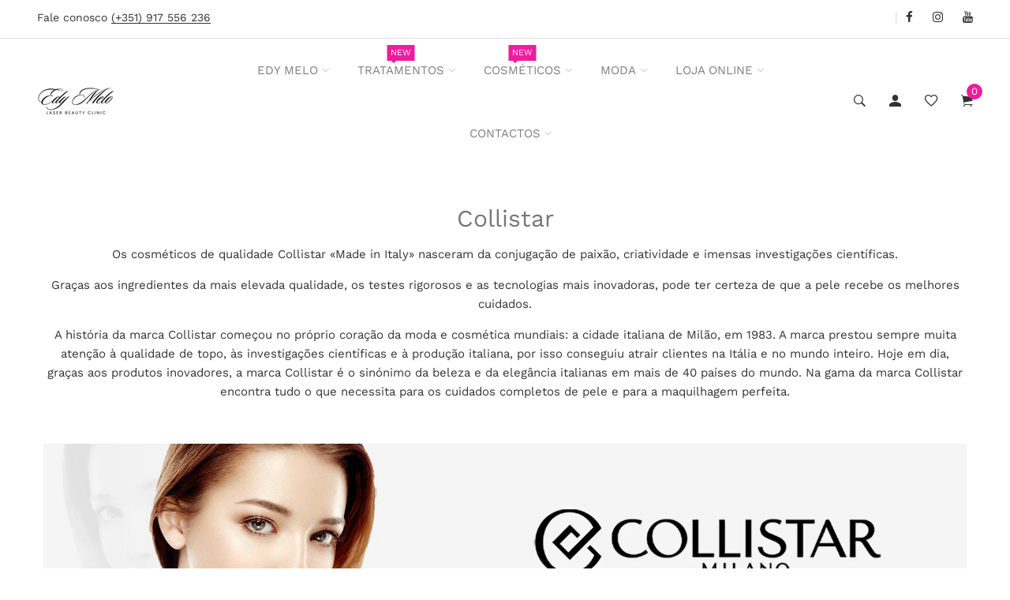

--- FILE ---
content_type: text/html; charset=utf-8
request_url: https://www.edymelo.pt/collections/collistar/Hidrata%C3%A7%C3%A3o
body_size: 46697
content:
<!doctype html>
<!--[if IE 9]> <html class="ie9 no-js supports-no-cookies" lang="pt-PT"> <![endif]-->
<!--[if (gt IE 9)|!(IE)]><!--> <html class="no-js supports-no-cookies" lang="pt-PT"> <!--<![endif]-->
<head><!--Content in content_for_header -->
<!--LayoutHub-Embed--><link rel="stylesheet" type="text/css" href="data:text/css;base64," media="all">
<!--LH--><!--/LayoutHub-Embed--><!-- Basic and Helper page needs -->
  <meta charset="utf-8">
  <meta http-equiv="X-UA-Compatible" content="IE=edge">
  <meta name="viewport" content="width=device-width,initial-scale=1">
  <meta name="theme-color" content="#ef1c9c">
  <link rel="canonical" href="https://www.edymelo.pt/collections/collistar/hidrata%c3%a7%c3%a3o">
  <link rel="canonical" href="https://www.edymelo.pt">
  <link rel="preconnect" href="//fonts.shopifycdn.com/" crossorigin>
  <link rel="preconnect" href="//cdn.shopify.com/" crossorigin>
  <link rel="dns-prefetch" href="//www.edymelo.pt" crossorigin>
  <link rel="dns-prefetch" href="//www.edymelo.pt" crossorigin>
  <link rel="dns-prefetch" href="//cdn.shopify.com" crossorigin>
  <link rel="dns-prefetch" href="//fonts.shopifycdn.com" crossorigin>
  <link rel="dns-prefetch" href="//fonts.googleapis.com" crossorigin>
  <link rel="dns-prefetch" href="//ajax.googleapis.com" crossorigin>
  <link rel="dns-prefetch" href="//code.jquery.com" crossorigin>
  <link rel="dns-prefetch" href="//via.placeholder.com" crossorigin>
  <link rel="preload" href="//www.edymelo.pt/cdn/shop/t/2/assets/plugins.css?v=13538738413416933881631145738" as="style">
  <link rel="preload" href="//www.edymelo.pt/cdn/shop/t/2/assets/theme.scss.css?v=70275804577532942541699877008" as="style">
  <link rel="preload" href="//www.edymelo.pt/cdn/shop/t/2/assets/style.min.css?v=157975251790480503311616782419" as="style">
  <link rel="preload" href="//www.edymelo.pt/cdn/shop/t/2/assets/theme-settings.css?v=155431320563110999391767723420" as="style">

  
  
  


<link rel="shortcut icon" href="//www.edymelo.pt/cdn/shop/files/icon_32x32.png?v=1615914141" type="image/png" /><!-- Title and description --><!-- Global site tag (gtag.js) - Google Analytics -->
<script async src="https://www.googletagmanager.com/gtag/js?id=G-M7F9L1XFFE"></script>
<script>
  window.dataLayer = window.dataLayer || [];
  function gtag(){dataLayer.push(arguments);}
  gtag('js', new Date());

  gtag('config', 'G-M7F9L1XFFE');
</script>

<!-- Facebook Pixel Code -->
<script>
!function(f,b,e,v,n,t,s)
{if(f.fbq)return;n=f.fbq=function(){n.callMethod?
n.callMethod.apply(n,arguments):n.queue.push(arguments)};
if(!f._fbq)f._fbq=n;n.push=n;n.loaded=!0;n.version='2.0';
n.queue=[];t=b.createElement(e);t.async=!0;
t.src=v;s=b.getElementsByTagName(e)[0];
s.parentNode.insertBefore(t,s)}(window, document,'script',
'https://connect.facebook.net/en_US/fbevents.js');
fbq('init', '166009898874795');
fbq('track', 'PageView');
</script>
<noscript><img height="1" width="1" style="display:none"
src="https://www.facebook.com/tr?id=166009898874795&ev=PageView&noscript=1"
/></noscript>
<!-- End Facebook Pixel Code -->

  
  <!-- Avada Size Chart Script -->
 
 <script src="//www.edymelo.pt/cdn/shop/t/2/assets/size-chart-data.js?v=165390966035353011721620060896" defer="defer"></script>

<script>const AVADA_SC_LAST_UPDATE = 1620059541603</script>





<script>const AVADA_SC = {};
          AVADA_SC.product = null;
          AVADA_SC.template = "collection";
          AVADA_SC.collections = [];
          AVADA_SC.collections.push("262215794858")
          
  </script>
  <!-- /Avada Size Chart Script -->

<title>Collistar
&ndash; Etiquetado como &quot;Hidratação&quot;
&ndash; EDYMELO
</title><meta name="description" content="Os cosméticos de qualidade Collistar «Made in Italy» nasceram da conjugação de paixão, criatividade e imensas investigações científicas. Graças aos ingredientes da mais elevada qualidade, os testes rigorosos e as tecnologias mais inovadoras, pode ter certeza de que a pele recebe os melhores cuidados. A história da marc"><!-- Helpers --><!-- /snippets/social-meta-tags.liquid -->


  <meta property="og:type" content="website">
  <meta property="og:title" content="Collistar">
  

<meta property="og:url" content="https://www.edymelo.pt/collections/collistar/hidrata%c3%a7%c3%a3o">
<meta property="og:site_name" content="EDYMELO">



  <meta name="twitter:card" content="summary">

<!-- Link all your CSS files below -->
<link href="//www.edymelo.pt/cdn/shop/t/2/assets/plugins.css?v=13538738413416933881631145738" rel="stylesheet" type="text/css" media="all">











<style>
 .mt-25{margin-top:25px!important}.mb-0{margin-bottom:0!important}.mb-25{margin-bottom:25px!important}.mb-30{margin-bottom:30px!important}.mb-35{margin-bottom:35px!important}.mb-40{margin-bottom:40px!important}.mb-45{margin-bottom:45px!important}.mb-50{margin-bottom:50px!important}.mb-70{margin-bottom:70px!important}.mb-65{margin-bottom:65px!important}.mb-100{margin-bottom:100px!important}.mb-80{margin-bottom:80px!important}.pt-10{padding-top:10px!important}.pt-100{padding-top:100px!important}.pt-135{padding-top:135px!important}.pb-10{padding-bottom:10px!important}.pb-15{padding-bottom:15px!important}.pb-30{padding-bottom:30px!important}.pb-70{padding-bottom:50px!important}.pb-80{padding-bottom:80px!important}.pb-90{padding-bottom:90px!important}.pb-100{padding-bottom:100px!important}.pb-50{padding-bottom:50px!important}.pb-135{padding-bottom:135px!important}*,::after,::before{-webkit-box-sizing:border-box;box-sizing:border-box}body,html{height:100%}body{background-color:#fff;line-height:24px;font-size:15px;font-style:normal;font-weight:400;visibility:visible;font-family:"Work Sans",sans-serif;color:#777;position:relative}.newsletter-overlay-active{position:relative}h1,h2,h3,h4,h5,h6{color:#333;font-family:"Work Sans",sans-serif;font-weight:400;margin-top:0}h1{font-size:36px;line-height:42px}h2{font-size:30px;line-height:36px}h3{font-size:24px;line-height:30px}h5{font-size:14px;line-height:18px}p:last-child{margin-bottom:0}a,button{color:inherit;display:inline-block;line-height:inherit;text-decoration:none;cursor:pointer}a,button,img,input,span{-webkit-transition:all .3s ease 0s;-o-transition:all .3s ease 0s;transition:all .3s ease 0s}a:hover{text-decoration:none}button,input[type=submit]{cursor:pointer}ul{list-style:outside none none;margin:0;padding:0}input::-webkit-input-placeholder,textarea::-webkit-input-placeholder{opacity:1}.active{visibility:visible;opacity:1}.inactive{visibility:hidden;opacity:0}a.scroll-top{background:#333;width:50px;height:50px;line-height:50px;display:none;text-align:center;color:#fff;font-family:Ionicons;position:fixed;right:25px;bottom:25px;z-index:99;border-radius:50%}@media (min-width:1200px){.container{max-width:1200px}.container.wide{max-width:95%}.container.full{max-width:100%;padding:0}}.site-mobile-navigation{width:100%;position:relative;z-index:99}.cart-overlay{position:fixed;top:0;right:0;width:100%;height:100%;z-index:9998;visibility:hidden;opacity:0;-webkit-transition:.3s;-o-transition:.3s;transition:.3s}.cart-overlay.active-cart-overlay{visibility:visible;opacity:1;-webkit-transition:.3s;-o-transition:.3s;transition:.3s}.cart-overlay.active-cart-overlay .cart-overlay-content{-webkit-transform:translateX(0);-ms-transform:translateX(0);transform:translateX(0);-webkit-transition:.6s;-o-transition:.6s;transition:.6s}.cart-overlay .cart-overlay-content .close-icon{position:absolute;top:20px;right:20px}.cart-overlay .cart-overlay-content .close-icon a{-webkit-transition:.6s;-o-transition:.6s;transition:.6s}.cart-overlay .cart-overlay-content .close-icon a i{font-size:25px;color:#333}.offcanvas-cart-content-container .cart-title{font-size:18px;line-height:28px;font-weight:500;border-bottom:1px solid #eee;padding-bottom:5px;margin-bottom:20px}.search-overlay{position:fixed;top:0;left:0;width:100%;height:100vh;background-color:#fff;-webkit-transform:translate3d(100%,0,0);transform:translate3d(100%,0,0);-webkit-transition:.6s;-o-transition:.6s;transition:.6s;z-index:999999}.search-overlay .search-close-icon{position:absolute;top:30px;right:30px}.search-overlay .search-close-icon a{-webkit-transition:.6s;-o-transition:.6s;transition:.6s}.search-overlay .search-close-icon a i{font-size:40px;color:#333}.search-overlay .search-overlay-content{position:absolute;top:50%;left:50%;-webkit-transform:translate(-50%,-50%);-ms-transform:translate(-50%,-50%);transform:translate(-50%,-50%)}.search-overlay .search-overlay-content .input-box{margin-bottom:15px}.search-overlay .search-overlay-content .input-box form input{background:0 0;border:none;border-bottom:2px solid #222;font-size:67px}.header-bottom-container{display:-webkit-box;display:-ms-flexbox;display:flex;-webkit-box-align:center;-ms-flex-align:center;align-items:center}.header-bottom-container .logo-with-offcanvas{-ms-flex-preferred-size:20%;flex-basis:20%}.header-bottom-container .header-bottom-navigation{-ms-flex-preferred-size:60%;flex-basis:60%}.header-bottom-container .header-right-container{-ms-flex-preferred-size:20%;flex-basis:20%}nav.center-menu>ul{text-align:center}nav.site-nav>ul>li{display:inline-block;position:static;margin:0 25px;text-align:left;line-height:80px}nav.site-nav>ul>li a{position:relative}nav.site-nav>ul>li.menu-item-has-children>a{position:relative}nav.site-nav>ul>li.menu-item-has-children>a:before{position:absolute;top:50%;-webkit-transform:translateY(-50%);-ms-transform:translateY(-50%);transform:translateY(-50%);right:-15px;content:"\f107";font-family:fontAwesome;color:#d0d0d0}nav.site-nav>ul>li>a{color:#7e7e7e;font-weight:500}nav.site-nav>ul>li>a:after{position:absolute;bottom:30px;left:auto;right:0;width:0;height:1px;content:"";background-color:#333;-webkit-transition:.3s;-o-transition:.3s;transition:.3s}nav.site-nav>ul>li ul.sub-menu{position:absolute;-webkit-box-shadow:-2px 2px 81px -27px rgba(0,0,0,.3);box-shadow:-2px 2px 81px -27px rgba(0,0,0,.3);visibility:hidden;opacity:0;-webkit-transition:.6s;-o-transition:.6s;transition:.6s;margin-top:45px;background-color:#fff;z-index:9999}.header-right-icons .single-icon{margin-left:30px}.header-right-icons .single-icon a{position:relative}.header-right-icons .single-icon a i{font-size:20px;color:#333}.header-right-icons .single-icon a span.count{position:absolute;top:-10px;right:-12px;width:20px;height:20px;line-height:20px;background-color:#d3122a;color:#fff;text-align:center;font-size:13px;border-radius:50%;font-weight:500}.cart-overlay-close,.overlay-close,.wishlist-overlay-close{position:absolute;width:100%;height:100%;z-index:2}.header-top{border-bottom:1px solid #dedede}.header-top .header-separator{margin:0 10px;color:#d8d8d8}.order-online-text{font-size:14px}.order-online-text a{font-size:14px;line-height:14px;color:#333;border-bottom:1px solid #333}.header-top-container{display:-webkit-box;display:-ms-flexbox;display:flex}.header-top-container .header-top-left{-ms-flex-preferred-size:50%;flex-basis:50%;display:-webkit-box;display:-ms-flexbox;display:flex}.header-top-container .header-top-right{-ms-flex-preferred-size:50%;flex-basis:50%;display:-webkit-box;display:-ms-flexbox;display:flex;-webkit-box-pack:end;-ms-flex-pack:end;justify-content:flex-end}.header-top-container .header-top-right .top-social-icons ul li{display:inline-block}.header-top-container .header-top-right .top-social-icons ul li a{color:#333;margin-right:20px}.header-top-container .header-top-right .top-social-icons ul li:last-child a{margin-right:0}.change-dropdown{position:relative;margin-right:15px}.change-dropdown>a{font-size:14px;color:#7e7e7e;position:relative}.change-dropdown>a:before{position:absolute;top:0;right:-15px;content:"\f107";font-family:fontAwesome}.change-dropdown ul{position:absolute;top:120%;background-color:#fff;-webkit-box-shadow:-1px 10px 80px -15px rgba(0,0,0,.3);box-shadow:-1px 10px 80px -15px rgba(0,0,0,.3);min-width:150px;visibility:hidden;opacity:-1;-webkit-transition:.3s;-o-transition:.3s;transition:.3s;margin-top:10px;z-index:99;padding:8px 0}.change-dropdown ul li a{font-size:14px;display:block;padding:8px 15px;color:#7e7e7e;-webkit-transition:.3s;-o-transition:.3s;transition:.3s}.section-title{margin-bottom:-5px}.section-title h1{font-size:48px;line-height:64px;margin-top:-13px;margin-bottom:15px}.section-title p{line-height:26px}.section-title p.subtitle--deep{font-size:14px;font-weight:500;margin-bottom:35px;line-height:24px;letter-spacing:1px;margin-top:-5px}.section-title p.subtitle--trending-home{font-size:18px;line-height:28px;font-weight:400;margin-bottom:0}.single-category{position:relative;overflow:hidden}.single-category--three{position:relative}.single-category__image{overflow:hidden;position:relative}.single-category__image img{width:100%;-webkit-transition:.8s;-o-transition:.8s;transition:.8s}.single-category__image:after{display:block;position:absolute;content:'';top:20px;left:20px;width:calc(100% - 40px);height:calc(100% - 40px);background-color:transparent;border:1px solid #fff;opacity:0;visibility:hidden;-webkit-transition:.6s;-o-transition:.6s;transition:.6s}.single-category__image--three--creativehome:after{display:none}.single-category__content{display:-webkit-box;display:-ms-flexbox;display:flex;-webkit-box-pack:justify;-ms-flex-pack:justify;justify-content:space-between;z-index:5;position:relative}.single-category__content .title{width:70%;position:relative}.single-category__content .title p{font-size:18px;line-height:36px;font-weight:400;margin:0;opacity:1;visibility:visible;-webkit-transform:translateY(0);-ms-transform:translateY(0);transform:translateY(0);margin-bottom:0;color:#333;-webkit-transition-duration:.6s;-o-transition-duration:.6s;transition-duration:.6s}.single-category__content .title a{display:inline-block;font-size:24px;line-height:36px;color:#d3122a;-webkit-transform:translateY(60%);-ms-transform:translateY(60%);transform:translateY(60%);visibility:hidden;opacity:0;-webkit-transition-duration:.6s;-o-transition-duration:.6s;transition-duration:.6s;position:absolute;top:0;left:0}.single-category__content--three{position:absolute;bottom:50px;left:50px;width:calc(100% - 100px)}.single-category__content--three .title{width:100%}.single-category__content--three .title p{color:#333;font-size:34px}.single-category__content--three--creativehome{bottom:30px;left:40px;width:100%}.single-category__content--three--creativehome .title p>a{-webkit-transform:translateY(0);-ms-transform:translateY(0);transform:translateY(0);font-weight:500;font-style:normal;font-size:34px;line-height:48px;color:#333;text-transform:capitalize}.single-category__content--three--creativehome .title a{-webkit-transform:translateY(0);-ms-transform:translateY(0);transform:translateY(0);position:static;visibility:visible;opacity:1;font-size:14px;color:#333;text-transform:uppercase;font-weight:500}.single-category__content--three--banner{width:50%}.single-category__content--three--banner .title p{margin-bottom:15px}.single-category__content--three--banner .title p a{font-weight:400}.single-category__content--three--banner .title>a{border-bottom:1px solid #333;line-height:22px}.single-category:hover .single-category__image img{-webkit-transform:scale(1.1);-ms-transform:scale(1.1);transform:scale(1.1)}.single-category:hover .single-category__image:after{visibility:visible;opacity:1}.single-category:hover .single-category__content .title p{visibility:hidden;opacity:0;-webkit-transform:translateY(-60%);-ms-transform:translateY(-60%);transform:translateY(-60%)}.single-category:hover .single-category__content .title a{visibility:visible;opacity:1;-webkit-transform:translateY(0);-ms-transform:translateY(0);transform:translateY(0)}.single-category:hover .single-category__content.single-category__content--three--creativehome .title p{visibility:visible;opacity:1;-webkit-transform:translateY(0);-ms-transform:translateY(0);transform:translateY(0)}.single-category:hover .single-category__content.single-category__content--three--creativehome .title a{visibility:visible;opacity:1;-webkit-transform:translateY(0);-ms-transform:translateY(0);transform:translateY(0)}.slick-slide>div>div{vertical-align:middle}.product-carousel .slick-list{margin-left:-15px;margin-right:-15px}.multi-testimonial-slider-container .slick-list{margin-left:-15px;margin-right:-15px}.multi-testimonial-slider-container .slick-arrow{background:0 0;border:none;font-size:72px;color:#e7e7e7;position:absolute;top:50%;-webkit-transform:translateY(-50%);-ms-transform:translateY(-50%);transform:translateY(-50%);z-index:3;visibility:hidden;opacity:0;-webkit-transition:.3s;-o-transition:.3s;transition:.3s}.multi-testimonial-slider-container .slick-arrow.slick-next{right:-100px}.multi-testimonial-slider-container .slick-arrow.slick-prev{left:-100px}.single-product__image{position:relative}.single-product__image>a{display:block}.single-product__image>a img{width:100%;-webkit-transition:.9s;-o-transition:.9s;transition:.9s}.single-product__image>a img.secondary__img{position:absolute;top:0;left:0;visibility:hidden;opacity:0;z-index:1}.single-product__floating-badges{position:absolute;top:20px;left:20px;z-index:8;display:-webkit-box;display:-ms-flexbox;display:flex;-webkit-box-orient:vertical;-webkit-box-direction:normal;-ms-flex-direction:column;flex-direction:column}.single-product__floating-badges span{text-transform:lowercase;display:inline-block;height:48px;width:48px;line-height:48px;font-weight:500;border-radius:100%;z-index:3;text-align:center;color:#fff;font-size:14px;margin-bottom:10px}.single-product__floating-badges span:last-child{margin-bottom:0}.single-product__floating-badges span.onsale{background-color:#98d8ca}.single-product__floating-icons{position:absolute;top:20px;right:20px;z-index:9;display:-webkit-box;display:-ms-flexbox;display:flex;-webkit-box-orient:vertical;-webkit-box-direction:normal;-ms-flex-direction:column;flex-direction:column}.single-product__floating-icons span{display:inline-block;visibility:hidden;opacity:0}.single-product__floating-icons span:nth-child(1){-webkit-transition:.3s;-o-transition:.3s;transition:.3s;margin-top:5px}.single-product__floating-icons span:nth-child(2){-webkit-transition:.6s;-o-transition:.6s;transition:.6s;margin-top:5px}.single-product__floating-icons span:nth-child(3){-webkit-transition:.9s;-o-transition:.9s;transition:.9s;margin-top:5px}.single-product__floating-icons span a{width:40px;height:40px;line-height:40px;background-color:#fff;text-align:center;margin-bottom:5px;color:#7e7e7e}.single-product__floating-icons span a i{font-size:20px}.single-product__variations{position:absolute;bottom:-10px;right:20px;width:calc(100% - 40px);background-color:#fff;z-index:9;padding:10px;visibility:hidden;opacity:0;-webkit-transition:.9s;-o-transition:.9s;transition:.9s}.single-product__variations .size-container{text-align:center}.single-product__variations .size-container span{display:inline-block;margin-right:8px;font-weight:600;color:#999;font-size:14px;text-transform:uppercase}.single-product__variations .color-container{text-align:center}.single-product__content{position:relative;padding-top:25px}.single-product__content .title{position:relative}.single-product__content .title h3{margin-bottom:0}.single-product__content .title h3 a{display:block;font-size:17px;line-height:1.6;margin-bottom:10px;font-weight:400;opacity:1;visibility:visible;-webkit-transform:translateY(0);-ms-transform:translateY(0);transform:translateY(0);-webkit-transition-duration:.6s;-o-transition-duration:.6s;transition-duration:.6s}.single-product__content .title .product-cart-action{display:inline-block;-webkit-transform:translateY(60%);-ms-transform:translateY(60%);transform:translateY(60%);visibility:hidden;opacity:0;-webkit-transition-duration:.6s;-o-transition-duration:.6s;transition-duration:.6s;position:absolute;top:0;left:0}.single-product__content .title .product-cart-action a{font-size:18px;line-height:28px;color:#d3122a;font-weight:500}.single-product__content .title .product-cart-action a:before{content:'+';display:inline-block;margin-right:5px}.single-product__content .price .discounted-price{font-size:14px;line-height:1;font-weight:600;color:#333}.single-product__content .price .main-price{font-size:14px;line-height:1;font-weight:600;color:#333;margin-right:5px}.single-product__content .price .main-price.discounted{color:#aaa;font-weight:600;font-size:12;line-height:1;text-decoration:line-through}.single-product--smarthome{position:relative}.single-product--smarthome .single-product__content{position:absolute;bottom:30px;left:15px;z-index:3}body::after{position:fixed;top:0;left:0;width:100%;height:100%;background:rgba(35,35,44,.5);visibility:hidden;opacity:0;-webkit-transition:opacity .3s 0s,visibility 0s .3s;-moz-transition:opacity .3s 0s,visibility 0s .3s;-o-transition:opacity .3s 0s,visibility 0s .3s;transition:opacity .3s 0s,visibility 0s .3s;content:"";z-index:9999}.lezada-button{background-color:#333;color:#fff!important;text-transform:uppercase;display:inline-block;border-radius:0;border:1px solid #333;font-weight:500;letter-spacing:1px}.lezada-button:hover{background-color:transparent;color:#333!important}.lezada-button--medium{font-size:14px;padding:10px 45px}.lezada-loadmore-button{color:#333;letter-spacing:1px;font-weight:500}.lezada-loadmore-button i{display:inline-block;font-size:16px;padding-right:8px;font-weight:600;color:#333}.single-testimonial-single-item{display:-webkit-box;display:-ms-flexbox;display:flex;-webkit-box-align:center;-ms-flex-align:center;align-items:center}.single-testimonial-single-item__content{-ms-flex-preferred-size:calc(100% - 300px);flex-basis:calc(100% - 300px);padding:0 30px;padding-left:50px}.single-testimonial-single-item__content .text{font-size:24px;line-height:40px;color:#333;font-weight:300}.single-testimonial-single-item__content .client-info .name{font-size:18px;line-height:25px;font-weight:600;color:#333}.single-testimonial-single-item__content .client-info .designation{font-size:16px;line-height:22px;color:#7e7e7e}.single-banner--hoverborder{position:relative;overflow:hidden}.single-banner--hoverborder img{width:100%;-webkit-transform:scale(1);-ms-transform:scale(1);transform:scale(1);-webkit-transition:.6s;-o-transition:.6s;transition:.6s}.single-banner--hoverborder .banner-link{position:absolute;top:0;left:0;width:100%;height:100%;z-index:2}.single-banner--hoverborder .banner-content{position:absolute;width:100%;top:50%;bottom:auto}.single-banner--hoverborder .banner-content--middle-white{left:50%;text-align:center;font-size:37px;line-height:48px;text-transform:uppercase;color:#fff;font-weight:300;-webkit-transform:translate(-50%,-50%);-ms-transform:translate(-50%,-50%);transform:translate(-50%,-50%)}.single-banner--hoverborder:after{display:block;position:absolute;content:'';top:20px;left:20px;width:calc(100% - 40px);height:calc(100% - 40px);background-color:transparent;border:1px solid #fff;opacity:0;visibility:hidden;-webkit-transition:.6s;-o-transition:.6s;transition:.6s}.single-icon{margin-left:30px}.footer-container.footer-one{background-color:#f8f8f8}.footer-container.footer-one .col{-ms-flex-preferred-size:17.5%;flex-basis:17.5%;margin-bottom:50px}.footer-container.footer-one .col:last-child{max-width:30%;-ms-flex-preferred-size:100%;flex-basis:100%}.footer-single-widget h5.widget-title{font-size:14px;font-weight:600;margin-bottom:30px}.footer-single-widget .logo{margin-bottom:35px}.footer-single-widget .copyright-text p{font-size:15px;line-height:30px}.footer-nav-container nav ul li{padding:10px 0}.footer-nav-container nav ul li a{font-size:15px;line-height:20px;color:#999;position:relative}.footer-nav-container nav ul li a:hover:after{visibility:visible;opacity:1}.footer-nav-container nav ul li a:after{position:absolute;bottom:0;left:0;width:100%;height:1px;background-color:#d1d1d1;visibility:hidden;opacity:0;content:""}.footer-nav-container nav ul li:first-child{padding-top:0}.footer-nav-container nav ul li:last-child{padding-bottom:0}.footer-social-links ul li{position:relative}.footer-social-links ul li a{padding-left:30px;display:inline-block}.footer-social-links ul li a i{position:absolute;left:0;color:#333}.footer-subscription-widget .footer-subscription-title{font-size:34px;line-height:34px;margin-bottom:30px}.footer-subscription-widget .subscription-subtitle{margin-bottom:35px}.footer-subscription-widget .subscription-form{position:relative}.footer-subscription-widget .subscription-form input{background:0 0;border:none;border-bottom:2px solid #ccc;padding:10px 0;width:100%;padding-right:40px}.footer-subscription-widget .subscription-form button{position:absolute;right:0;top:50%;-webkit-transform:translateY(-50%);-ms-transform:translateY(-50%);transform:translateY(-50%);background:0 0;border:none;color:#ccc;font-size:35px;padding:0}.footer-subscription-widget .mailchimp-alerts{position:absolute;bottom:-60px}input,select,textarea{border-radius:0}li{margin-bottom:0}#quickViewModal .modal-content{border-radius:0}#quickViewModal .modal-dialog{margin:150px auto;max-width:1000px}#quickViewModal .modal-body{padding:30px}.price{margin:9px 0 8px}.single-product .single-countdown{background:#98d8ca;color:#fff;display:inline-block;font-size:14px;height:55px;padding-top:5px;text-align:center;width:53px;text-transform:capitalize}b,strong{font-weight:700}ol ol,ol ul,ul ol,ul ul{margin:0}.search-overlay-content button{position:absolute;right:25px;bottom:25px;font-size:35px;color:#dcdcdc;cursor:pointer;transition:.3s}.search-overlay .search-overlay-content .input-box form input::-webkit-input-placeholder{color:#dcdcdc}.search-overlay .search-overlay-content .input-box form input::placeholder{color:#dcdcdc}.change-dropdown ul{min-width:210px}.change-dropdown .currency-trigger{cursor:pointer}.switcher-currency-trigger.currency{position:relative}.change-dropdown ul li a{padding:4px 15px}.change-dropdown .switcher-currency-trigger ul{padding:12px 0}.footer-single-widget .copyright-text p{margin-bottom:0}.footer-subscription-widget .mailchimp-alerts{position:inherit}.color-container ul li{border-radius:50px;cursor:pointer;display:block;float:left;height:18px;margin-left:10px;text-indent:-9999px;transition:all .4s ease 0s;width:18px}.color-container li label{border-radius:50px;cursor:pointer;display:block;float:left;height:18px;text-indent:-9999px;transition:all .4s ease 0s;border:1px solid #ddd;width:18px}.color-container ul li.img_variant{text-indent:unset;width:25px;height:25px;border-radius:50%}.color-container ul li.img_variant img{border-radius:50%}.grid-color-swatch{display:-webkit-box;display:-ms-flexbox;display:flex;-webkit-box-align:center;-ms-flex-align:center;align-items:center;-ms-flex-wrap:wrap;flex-wrap:wrap;-webkit-box-pack:center;-ms-flex-pack:center;justify-content:center}.color-container ul li:first-child{margin-left:0}.loading-modal{background:#000;border:1px solid rgba(0,0,0,.15);position:fixed;top:50%!important;bottom:auto;left:50%!important;right:auto;width:56px;height:56px;margin-left:-28px;margin-top:-28px;overflow:hidden;padding:0;text-align:center;text-indent:-999em;-webkit-box-shadow:0 1px 4px rgba(0,0,0,.3);-moz-box-shadow:0 1px 4px rgba(0,0,0,.3);box-shadow:0 1px 4px rgba(0,0,0,.3);-webkit-border-radius:3px;-moz-border-radius:3px;border-radius:3px;display:block}.modal{position:fixed;top:0;right:0;bottom:0;left:0;z-index:10000;display:none;overflow:auto;-webkit-overflow-scrolling:touch;outline:0}.compare_modal{position:fixed;top:0;right:0;bottom:0;left:0;z-index:10000;display:none;overflow:auto;-webkit-overflow-scrolling:touch;outline:0}.product_timer{position:absolute;bottom:20px;z-index:9;left:0;right:0}.single-product__floating-badges span.soldout-title{color:red}.product-description{display:none}.single-product .single-countdown{background:#98d8ca;font-size:13px;height:45px;width:45px;margin-right:2px}.countdown-area{text-align:center}.single-product .single-countdown>div{line-height:16px}.single-product__variations{padding:10px}.single-product__variations div+div{margin-top:3px}.single-product--smarthome .single-product__content{left:15px;right:15px}.single-product--smarthome .single-product__variations{left:0;right:auto}.single-product.single-product--smarthome .single-product__variations{bottom:130px;left:15px;right:15px}.single-product.single-product--smarthome:hover .single-product__variations{bottom:145px}.single-cart-product.empty{display:none}.single-cart-product.empty>h3{font-size:20px}.single-category__image a{display:block}.overlay-navigation-active .overlay-navigation-menu-container nav>ul>li>a span,.site-mobile-nav .dl-menu li span,.vertical-menu-container-dark nav>ul>li>a span,nav.site-nav>ul>li a span{position:absolute;background:#d3122a;display:inline-block;width:35px;height:20px;line-height:20px;text-align:center;color:#fff;font-size:11px;left:50%;-webkit-transform:translateX(-50%);transform:translateX(-50%);top:8px}.overlay-navigation-active .overlay-navigation-menu-container nav>ul>li>a span::before,.site-mobile-nav .dl-menu li span::before,.vertical-menu-container-dark nav>ul>li>a span::before,nav.site-nav>ul>li a span:before{position:absolute;content:"";width:5px;height:5px;background:#d3122a;bottom:-2px;-webkit-transform:rotate(-45deg);transform:rotate(-45deg);left:6px}.overlay-navigation-active .overlay-navigation-menu-container nav>ul>li>a span.sale,.site-mobile-nav .dl-menu li span.sale,.vertical-menu-container-dark nav>ul>li>a span.sale,nav.site-nav>ul>li a span.sale{background:#98d8ca}.overlay-navigation-active .overlay-navigation-menu-container nav>ul>li>a span.sale::before,.site-mobile-nav .dl-menu li span.sale::before,.vertical-menu-container-dark nav>ul>li>a span.sale::before,nav.site-nav>ul>li a span.sale:before{background:#98d8ca}.currency-trigger span::before{position:absolute;top:0;right:-15px;content:"\f107";font-family:fontAwesome}.change-dropdown .switcher-currency-trigger ul li.active{visibility:unset;opacity:unset}.footer-subscription-widget .mailchimp-alerts,.footer-subscription-widget .mailchimp-error,.newsletter-content .mailchimp-error{color:#ff9494}.footer-subscription-widget .mailchimp-success,.newsletter-content .mailchimp-success{color:green}.single-category__image::after{pointer-events:none}.single-product.single-product--smarthome.countdownprod .single-product__variations{bottom:105px}.search-overlay .search-overlay-content .input-box form input{padding-right:80px}.cart-overlay-close,.overlay-close,.wishlist-overlay-close{cursor:crosshair}.hero-single-slider .row{height:710px;-webkit-box-align:center;-ms-flex-align:center;-ms-grid-row-align:center;align-items:center;-webkit-box-pack:center;-ms-flex-pack:center;justify-content:center}.hero-single-slider::before{position:absolute;content:"";background:#fff;width:100%;height:100%;opacity:.2}.hero-single-slider{position:relative;background-position:center center;background-size:cover;background-attachment:scroll}.hero-slider-content>h5{color:#333;font-size:16px;font-weight:600;text-transform:uppercase;margin-bottom:33px}.main-title h2{color:#333;font-size:56px;line-height:71px;margin-bottom:35px}.hero-slider-content{position:relative;z-index:9}.hero-slider-wrapper.owl-carousel .owl-nav>div{position:absolute;top:50%;background:#fff;-webkit-transform:translateY(-50%);transform:translateY(-50%);width:50px;height:50px;text-align:center;line-height:51px;color:#999;left:15px;box-shadow:0 0 7px rgba(0,0,0,.15);-webkit-transition:.3s;transition:.3s;opacity:0;font-size:18px}.hero-slider-wrapper.owl-carousel .owl-nav>div.owl-next{left:auto;right:15px}.hero-slider-wrapper.owl-carousel:hover .owl-nav>div{opacity:1}.hero-slider-wrapper.owl-carousel:hover .owl-nav>div.owl-next{right:30px}.hero-slider-wrapper.owl-carousel:hover .owl-nav>div.owl-prev{left:30px}.hero-slider-wrapper.owl-carousel .owl-dots{position:absolute;left:50%;bottom:30px;-webkit-transform:translateX(-50%);transform:translateX(-50%);display:-webkit-box;display:-ms-flexbox;display:flex}.active .hero-slider-content *{-webkit-animation-name:fadeInUp;animation-name:fadeInUp;-webkit-animation-fill-mode:both;animation-fill-mode:both}.active .hero-slider-content h5{-webkit-animation-duration:1s;animation-duration:1s;-webkit-animation-delay:.2s;animation-delay:.2s}.active .hero-slider-content .main-title{-webkit-animation-duration:1.5s;animation-duration:1.5s;-webkit-animation-delay:.2s;animation-delay:.2s}.active .hero-slider-content a{-webkit-animation-duration:2.5s;animation-duration:2.5s;-webkit-animation-delay:.3s;animation-delay:.3s}.without_thumb .single-testimonial-single-item__content{-ms-flex-preferred-size:100%;flex-basis:100%;padding:0 110px}.single-product.single-product--smarthome.countdownprod .product_timer{transition:.9s}.footer_overlay,.section_overlay{position:relative}.footer_overlay::before,.section_overlay::before{position:absolute;content:"";width:100%;height:100%;background:#000;top:0;left:0;opacity:.5}.single-product--smarthome .single-countdown{padding-top:10px}.multi-testimonial-slider-container .slick-list{margin-left:0;margin-right:0}.banner-box .banner-info,.banner-box.banner-hover-1 .banner-image:after,a,button,img,input,span{-webkit-transition:all 250ms ease-out;-moz-transition:all 250ms ease-out;-ms-transition:all 250ms ease-out;-o-transition:all 250ms ease-out;transition:all 250ms ease-out}.hero-slider-content{padding:0 30px}.header-bottom-container{min-height:70px}.hero-single-slider::before{pointer-events:none}.offcanvas-mobile-menu{position:fixed;left:0;top:0;width:450px;max-width:100%;height:100vh;z-index:9999;-webkit-transform:translateX(-100%);transform:translateX(-100%);padding-right:60px;-webkit-transition:.6s;transition:.6s}.offcanvas-wrapper{overflow:auto;height:100%;-webkit-box-shadow:0 0 87px 0 rgba(0,0,0,.09);box-shadow:0 0 87px 0 rgba(0,0,0,.09);background-color:#fff}.offcanvas-inner-content{padding:20px 25px 0;height:100%;display:-webkit-box;display:-ms-flexbox;display:flex;-webkit-box-orient:vertical;-webkit-box-direction:normal;-ms-flex-direction:column;flex-direction:column}#admin-bar-iframe,#preview-bar-iframe{display:none!important}.product_timer{transition:.9s}.single-product__variations{z-index:98}.single-product__floating-badges{pointer-events:none}.single-product__image>a{text-align:center}.single-product__image>a img{display:unset}.mb-60{margin-bottom:50px!important}.newsletter-overlay-active:after{position:fixed;top:0;left:0;width:100%;height:100%;content:"";background-color:#333;opacity:.8;z-index:999;visibility:visible}.cart-overlay:after{position:absolute;top:0;left:0;width:100%;height:100%;background-color:#000;opacity:0;visibility:hidden;z-index:-1;content:"";-webkit-transition:.3s;-o-transition:.3s;transition:.3s}.mb-90{margin-bottom:90px!important}.cart-overlay .cart-overlay-content{background-color:#fff;width:380px;height:100%;z-index:9999;padding:20px;position:fixed;-webkit-transform:translateX(100%);-ms-transform:translateX(100%);transform:translateX(100%);-webkit-transition:.6s;-o-transition:.6s;transition:.6s;top:0;right:0;overflow:auto}.offcanvas-cart-content-container .cart-product-wrapper .cart-product-container{position:relative;max-height:330px;overflow:auto}.offcanvas-cart-content-container .cart-product-wrapper .cart-product-container .single-cart-product{position:relative;display:-webkit-box;display:-ms-flexbox;display:flex;border-bottom:1px solid #eee;padding-bottom:25px;margin-bottom:25px}.offcanvas-cart-content-container .cart-product-wrapper .cart-product-container .single-cart-product .cart-close-icon{position:absolute;top:0;right:15px;line-height:8px}.offcanvas-cart-content-container .cart-product-wrapper .cart-product-container .single-cart-product .cart-close-icon a{color:#333}.offcanvas-cart-content-container .cart-product-wrapper .cart-product-container .single-cart-product .cart-close-icon a i{font-size:8px}.offcanvas-cart-content-container .cart-product-wrapper .cart-product-container .single-cart-product:last-child{margin-bottom:0}.offcanvas-cart-content-container .cart-product-wrapper .cart-product-container .single-cart-product .image{width:80px;margin-right:15px}.offcanvas-cart-content-container .cart-product-wrapper .cart-product-container .single-cart-product .content{width:calc(100% - 80px)}.offcanvas-cart-content-container .cart-product-wrapper .cart-product-container .single-cart-product .content h5{font-size:15px;line-height:17px}.offcanvas-cart-content-container .cart-product-wrapper .cart-product-container .single-cart-product .content h5 a{color:#333}.offcanvas-cart-content-container .cart-product-wrapper .cart-product-container .single-cart-product .content p .cart-count{font-size:12px;line-height:22px;color:#7e7e7e}.offcanvas-cart-content-container .cart-product-wrapper .cart-product-container .single-cart-product .content p .discounted-price{font-size:14px;line-height:22px;font-weight:600;color:#333}.offcanvas-cart-content-container .cart-product-wrapper .cart-subtotal{border-top:1px solid #eee;border-bottom:1px solid #eee;padding-top:10px;padding-bottom:10px;margin-top:25px;font-size:16px;font-weight:600;line-height:25px;color:#333}.offcanvas-cart-content-container .cart-product-wrapper .cart-subtotal .subtotal-amount{float:right;overflow:hidden}.offcanvas-cart-content-container .cart-product-wrapper .cart-buttons{margin-top:30px}.offcanvas-cart-content-container .cart-product-wrapper .cart-buttons a{text-transform:uppercase;font-size:14px;font-weight:500;letter-spacing:1px;color:#fff;border-radius:0;border:1px solid #333;background-color:#333;display:block;text-align:center;padding:5px 10px;margin-bottom:15px}.offcanvas-cart-content-container .cart-product-wrapper .cart-buttons a:last-child{margin-bottom:0}.newsletter-content{background-size:cover;background-repeat:no-repeat}.mc-newsletter-form input{background:0 0;border:none;border-bottom:2px solid #fff;padding:10px 0;width:100%;padding-right:40px;color:#fff}.mc-newsletter-form button{position:absolute;right:0;top:50%;-webkit-transform:translateY(-50%);-ms-transform:translateY(-50%);transform:translateY(-50%);background:0 0;border:none;color:#fff;font-size:14px;line-height:22px;font-weight:500;letter-spacing:1px;padding:0}.mc-newsletter-form--popup{margin:0}.mc-newsletter-form--popup input{border-bottom:2px solid #ccc;color:#333}.mc-newsletter-form--popup button{color:#333}.newsletter-content{max-width:870px;width:100%;position:fixed;top:50%;left:50%;-webkit-transform:translate(-150%,-50%);-ms-transform:translate(-150%,-50%);transform:translate(-150%,-50%);z-index:9999;padding:50px 60px 70px 400px;visibility:hidden;opacity:0;-webkit-transition:.6s;-o-transition:.6s;transition:.6s}.newsletter-content.show-popup{visibility:visible;opacity:1;-webkit-transform:translate(-50%,-50%);-ms-transform:translate(-50%,-50%);transform:translate(-50%,-50%);-webkit-transition:.6s;-o-transition:.6s;transition:.6s}.newsletter-content h2{font-size:34px;line-height:48px;font-weight:300;color:#333}.newsletter-content p{font-size:15px;line-height:26px;letter-spacing:1px}.newsletter-content .close-icon{position:absolute;top:20px;right:20px}.newsletter-content .close-icon a{-webkit-transition:.6s;-o-transition:.6s;transition:.6s}.newsletter-content .close-icon a i{font-size:25px;color:#333}.cart-buttons{overflow:hidden}.cart-buttons{margin-top:20px}.quickview-plus-minus{display:flex;justify-content:flex-start;padding-top:5px}.cart-plus-minus{border:1px solid #ddd;overflow:hidden;padding:7px 0 7px 5px;width:80px}input.cart-plus-minus-box{background:transparent none repeat scroll 0 0;border:medium none;float:left;font-size:16px;height:25px;margin:0;padding:0;text-align:center;width:25px}.quickview-btn-cart{margin:0 0 0 20px}.single-product__floating-badges span{text-transform:uppercase}.single-product--smarthome .product_timer{top:50%;-webkit-transform:translateY(-50%);transform:translateY(-50%);bottom:inherit}.single-product--smarthome .single-countdown{font-size:16px;height:55px;width:55px;margin-right:4px}.single-countdown>div{line-height:20px}.offcanvas-cart-content-container .cart-product-wrapper .cart-product-container .single-cart-product .content h5{padding-right:30px;line-height:1.3}.cart-product-container.ps-scroll.single-cart-item-loop.ps{padding-bottom:20px}.newsletter-content{background-color:#fff}.mc-newsletter-form input{padding-right:90px}.form__inner{position:relative}.offcanvas-mobile-search-area input{width:100%;font-size:16px;display:block;padding:9px 25px;color:#555;background:#f2f2f2;border:none}.offcanvas-navigation{padding:25px 0}.offcanvas-navigation ul.sub-cat-menu,.offcanvas-navigation ul.sub-menu{margin-left:15px}.offcanvas-navigation ul li.cat-item-has-children,.offcanvas-navigation ul li.menu-item-has-children{position:relative;display:block}.cart-buttons.disabled .checkout_btn,.modal-button.disabled .lezada-button.lezada-button--medium.popup-checkout--btn{cursor:not-allowed;pointer-events:none;opacity:.6}.offcanvas-cart-content-container .cart-product-wrapper .cart-buttons a.checkout_btn{background-color:#d3122a;border-color:#d3122a}.cart-buttons label{color:#333;margin-bottom:10px}.single-product:hover .single-product__image>a img.secondary__img{opacity:1;visibility:visible}
</style>
<link href="//www.edymelo.pt/cdn/shop/t/2/assets/theme.scss.css?v=70275804577532942541699877008" rel="stylesheet" type="text/css" media="all">
<link href="//www.edymelo.pt/cdn/shop/t/2/assets/style.min.css?v=157975251790480503311616782419" rel="stylesheet" type="text/css" media="all">
<link href="//www.edymelo.pt/cdn/shop/t/2/assets/theme-settings.css?v=155431320563110999391767723420" rel="stylesheet" type="text/css" media="all">


<!-- Header hook for plugins -->
  <script>window.performance && window.performance.mark && window.performance.mark('shopify.content_for_header.start');</script><meta id="shopify-digital-wallet" name="shopify-digital-wallet" content="/53694070954/digital_wallets/dialog">
<meta name="shopify-checkout-api-token" content="2a4495f5fcd990b16830cd2e0c484695">
<link rel="alternate" type="application/atom+xml" title="Feed" href="/collections/collistar/Hidrata%C3%A7%C3%A3o.atom" />
<link rel="alternate" type="application/json+oembed" href="https://www.edymelo.pt/collections/collistar/hidrata%c3%a7%c3%a3o.oembed">
<script async="async" src="/checkouts/internal/preloads.js?locale=pt-PT"></script>
<link rel="preconnect" href="https://shop.app" crossorigin="anonymous">
<script async="async" src="https://shop.app/checkouts/internal/preloads.js?locale=pt-PT&shop_id=53694070954" crossorigin="anonymous"></script>
<script id="apple-pay-shop-capabilities" type="application/json">{"shopId":53694070954,"countryCode":"PT","currencyCode":"EUR","merchantCapabilities":["supports3DS"],"merchantId":"gid:\/\/shopify\/Shop\/53694070954","merchantName":"EDYMELO","requiredBillingContactFields":["postalAddress","email","phone"],"requiredShippingContactFields":["postalAddress","email","phone"],"shippingType":"shipping","supportedNetworks":["visa","maestro","masterCard","amex"],"total":{"type":"pending","label":"EDYMELO","amount":"1.00"},"shopifyPaymentsEnabled":true,"supportsSubscriptions":true}</script>
<script id="shopify-features" type="application/json">{"accessToken":"2a4495f5fcd990b16830cd2e0c484695","betas":["rich-media-storefront-analytics"],"domain":"www.edymelo.pt","predictiveSearch":true,"shopId":53694070954,"locale":"pt-pt"}</script>
<script>var Shopify = Shopify || {};
Shopify.shop = "edymelo.myshopify.com";
Shopify.locale = "pt-PT";
Shopify.currency = {"active":"EUR","rate":"1.0"};
Shopify.country = "PT";
Shopify.theme = {"name":"EDY MELO","id":118892986538,"schema_name":null,"schema_version":null,"theme_store_id":null,"role":"main"};
Shopify.theme.handle = "null";
Shopify.theme.style = {"id":null,"handle":null};
Shopify.cdnHost = "www.edymelo.pt/cdn";
Shopify.routes = Shopify.routes || {};
Shopify.routes.root = "/";</script>
<script type="module">!function(o){(o.Shopify=o.Shopify||{}).modules=!0}(window);</script>
<script>!function(o){function n(){var o=[];function n(){o.push(Array.prototype.slice.apply(arguments))}return n.q=o,n}var t=o.Shopify=o.Shopify||{};t.loadFeatures=n(),t.autoloadFeatures=n()}(window);</script>
<script>
  window.ShopifyPay = window.ShopifyPay || {};
  window.ShopifyPay.apiHost = "shop.app\/pay";
  window.ShopifyPay.redirectState = null;
</script>
<script id="shop-js-analytics" type="application/json">{"pageType":"collection"}</script>
<script defer="defer" async type="module" src="//www.edymelo.pt/cdn/shopifycloud/shop-js/modules/v2/client.init-shop-cart-sync_BQuDLUGT.pt-PT.esm.js"></script>
<script defer="defer" async type="module" src="//www.edymelo.pt/cdn/shopifycloud/shop-js/modules/v2/chunk.common_XemvIlbK.esm.js"></script>
<script type="module">
  await import("//www.edymelo.pt/cdn/shopifycloud/shop-js/modules/v2/client.init-shop-cart-sync_BQuDLUGT.pt-PT.esm.js");
await import("//www.edymelo.pt/cdn/shopifycloud/shop-js/modules/v2/chunk.common_XemvIlbK.esm.js");

  window.Shopify.SignInWithShop?.initShopCartSync?.({"fedCMEnabled":true,"windoidEnabled":true});

</script>
<script>
  window.Shopify = window.Shopify || {};
  if (!window.Shopify.featureAssets) window.Shopify.featureAssets = {};
  window.Shopify.featureAssets['shop-js'] = {"shop-cart-sync":["modules/v2/client.shop-cart-sync_CVOiRD2s.pt-PT.esm.js","modules/v2/chunk.common_XemvIlbK.esm.js"],"init-fed-cm":["modules/v2/client.init-fed-cm_By1WZ9Au.pt-PT.esm.js","modules/v2/chunk.common_XemvIlbK.esm.js"],"shop-button":["modules/v2/client.shop-button_hg92yUDu.pt-PT.esm.js","modules/v2/chunk.common_XemvIlbK.esm.js"],"init-windoid":["modules/v2/client.init-windoid_Bwc3YUtu.pt-PT.esm.js","modules/v2/chunk.common_XemvIlbK.esm.js"],"shop-cash-offers":["modules/v2/client.shop-cash-offers_BKelJ3tP.pt-PT.esm.js","modules/v2/chunk.common_XemvIlbK.esm.js","modules/v2/chunk.modal_CuaCdCZd.esm.js"],"shop-toast-manager":["modules/v2/client.shop-toast-manager_Ap3nNsYQ.pt-PT.esm.js","modules/v2/chunk.common_XemvIlbK.esm.js"],"init-shop-email-lookup-coordinator":["modules/v2/client.init-shop-email-lookup-coordinator_BDzLsKmI.pt-PT.esm.js","modules/v2/chunk.common_XemvIlbK.esm.js"],"pay-button":["modules/v2/client.pay-button_DmQmWqQQ.pt-PT.esm.js","modules/v2/chunk.common_XemvIlbK.esm.js"],"avatar":["modules/v2/client.avatar_BTnouDA3.pt-PT.esm.js"],"init-shop-cart-sync":["modules/v2/client.init-shop-cart-sync_BQuDLUGT.pt-PT.esm.js","modules/v2/chunk.common_XemvIlbK.esm.js"],"shop-login-button":["modules/v2/client.shop-login-button_D0ro5RX3.pt-PT.esm.js","modules/v2/chunk.common_XemvIlbK.esm.js","modules/v2/chunk.modal_CuaCdCZd.esm.js"],"init-customer-accounts-sign-up":["modules/v2/client.init-customer-accounts-sign-up_eMxdLAxg.pt-PT.esm.js","modules/v2/client.shop-login-button_D0ro5RX3.pt-PT.esm.js","modules/v2/chunk.common_XemvIlbK.esm.js","modules/v2/chunk.modal_CuaCdCZd.esm.js"],"init-shop-for-new-customer-accounts":["modules/v2/client.init-shop-for-new-customer-accounts_DkSuOSZN.pt-PT.esm.js","modules/v2/client.shop-login-button_D0ro5RX3.pt-PT.esm.js","modules/v2/chunk.common_XemvIlbK.esm.js","modules/v2/chunk.modal_CuaCdCZd.esm.js"],"init-customer-accounts":["modules/v2/client.init-customer-accounts_2Nkrjhnt.pt-PT.esm.js","modules/v2/client.shop-login-button_D0ro5RX3.pt-PT.esm.js","modules/v2/chunk.common_XemvIlbK.esm.js","modules/v2/chunk.modal_CuaCdCZd.esm.js"],"shop-follow-button":["modules/v2/client.shop-follow-button_BxF8ZEat.pt-PT.esm.js","modules/v2/chunk.common_XemvIlbK.esm.js","modules/v2/chunk.modal_CuaCdCZd.esm.js"],"lead-capture":["modules/v2/client.lead-capture_xq_Vyc0s.pt-PT.esm.js","modules/v2/chunk.common_XemvIlbK.esm.js","modules/v2/chunk.modal_CuaCdCZd.esm.js"],"checkout-modal":["modules/v2/client.checkout-modal_7Y5lYj0X.pt-PT.esm.js","modules/v2/chunk.common_XemvIlbK.esm.js","modules/v2/chunk.modal_CuaCdCZd.esm.js"],"shop-login":["modules/v2/client.shop-login_ziSJvnDP.pt-PT.esm.js","modules/v2/chunk.common_XemvIlbK.esm.js","modules/v2/chunk.modal_CuaCdCZd.esm.js"],"payment-terms":["modules/v2/client.payment-terms_DkN74MIK.pt-PT.esm.js","modules/v2/chunk.common_XemvIlbK.esm.js","modules/v2/chunk.modal_CuaCdCZd.esm.js"]};
</script>
<script>(function() {
  var isLoaded = false;
  function asyncLoad() {
    if (isLoaded) return;
    isLoaded = true;
    var urls = ["https:\/\/sdks.automizely.com\/conversions\/v1\/conversions.js?app_connection_id=4970496900df4932afd5fa918c861933\u0026mapped_org_id=d96c643cdebd42d208d9888606c88674_v1\u0026shop=edymelo.myshopify.com","https:\/\/mse-app.premio.io\/assets\/js\/sticky_elements.js?shop=edymelo.myshopify.com","https:\/\/sizechart.apps.avada.io\/scripttag\/avada-size-chart.min.js?shop=edymelo.myshopify.com","https:\/\/app.layouthub.com\/shopify\/layouthub.js?shop=edymelo.myshopify.com","https:\/\/sales-pop.carecart.io\/lib\/salesnotifier.js?shop=edymelo.myshopify.com"];
    for (var i = 0; i < urls.length; i++) {
      var s = document.createElement('script');
      s.type = 'text/javascript';
      s.async = true;
      s.src = urls[i];
      var x = document.getElementsByTagName('script')[0];
      x.parentNode.insertBefore(s, x);
    }
  };
  if(window.attachEvent) {
    window.attachEvent('onload', asyncLoad);
  } else {
    window.addEventListener('load', asyncLoad, false);
  }
})();</script>
<script id="__st">var __st={"a":53694070954,"offset":0,"reqid":"c58314e5-ea94-46f2-8a9e-fc3e64218aba-1768978801","pageurl":"www.edymelo.pt\/collections\/collistar\/Hidrata%C3%A7%C3%A3o","u":"19eab7c9491a","p":"collection","rtyp":"collection","rid":262215794858};</script>
<script>window.ShopifyPaypalV4VisibilityTracking = true;</script>
<script id="captcha-bootstrap">!function(){'use strict';const t='contact',e='account',n='new_comment',o=[[t,t],['blogs',n],['comments',n],[t,'customer']],c=[[e,'customer_login'],[e,'guest_login'],[e,'recover_customer_password'],[e,'create_customer']],r=t=>t.map((([t,e])=>`form[action*='/${t}']:not([data-nocaptcha='true']) input[name='form_type'][value='${e}']`)).join(','),a=t=>()=>t?[...document.querySelectorAll(t)].map((t=>t.form)):[];function s(){const t=[...o],e=r(t);return a(e)}const i='password',u='form_key',d=['recaptcha-v3-token','g-recaptcha-response','h-captcha-response',i],f=()=>{try{return window.sessionStorage}catch{return}},m='__shopify_v',_=t=>t.elements[u];function p(t,e,n=!1){try{const o=window.sessionStorage,c=JSON.parse(o.getItem(e)),{data:r}=function(t){const{data:e,action:n}=t;return t[m]||n?{data:e,action:n}:{data:t,action:n}}(c);for(const[e,n]of Object.entries(r))t.elements[e]&&(t.elements[e].value=n);n&&o.removeItem(e)}catch(o){console.error('form repopulation failed',{error:o})}}const l='form_type',E='cptcha';function T(t){t.dataset[E]=!0}const w=window,h=w.document,L='Shopify',v='ce_forms',y='captcha';let A=!1;((t,e)=>{const n=(g='f06e6c50-85a8-45c8-87d0-21a2b65856fe',I='https://cdn.shopify.com/shopifycloud/storefront-forms-hcaptcha/ce_storefront_forms_captcha_hcaptcha.v1.5.2.iife.js',D={infoText:'Protegido por hCaptcha',privacyText:'Privacidade',termsText:'Termos'},(t,e,n)=>{const o=w[L][v],c=o.bindForm;if(c)return c(t,g,e,D).then(n);var r;o.q.push([[t,g,e,D],n]),r=I,A||(h.body.append(Object.assign(h.createElement('script'),{id:'captcha-provider',async:!0,src:r})),A=!0)});var g,I,D;w[L]=w[L]||{},w[L][v]=w[L][v]||{},w[L][v].q=[],w[L][y]=w[L][y]||{},w[L][y].protect=function(t,e){n(t,void 0,e),T(t)},Object.freeze(w[L][y]),function(t,e,n,w,h,L){const[v,y,A,g]=function(t,e,n){const i=e?o:[],u=t?c:[],d=[...i,...u],f=r(d),m=r(i),_=r(d.filter((([t,e])=>n.includes(e))));return[a(f),a(m),a(_),s()]}(w,h,L),I=t=>{const e=t.target;return e instanceof HTMLFormElement?e:e&&e.form},D=t=>v().includes(t);t.addEventListener('submit',(t=>{const e=I(t);if(!e)return;const n=D(e)&&!e.dataset.hcaptchaBound&&!e.dataset.recaptchaBound,o=_(e),c=g().includes(e)&&(!o||!o.value);(n||c)&&t.preventDefault(),c&&!n&&(function(t){try{if(!f())return;!function(t){const e=f();if(!e)return;const n=_(t);if(!n)return;const o=n.value;o&&e.removeItem(o)}(t);const e=Array.from(Array(32),(()=>Math.random().toString(36)[2])).join('');!function(t,e){_(t)||t.append(Object.assign(document.createElement('input'),{type:'hidden',name:u})),t.elements[u].value=e}(t,e),function(t,e){const n=f();if(!n)return;const o=[...t.querySelectorAll(`input[type='${i}']`)].map((({name:t})=>t)),c=[...d,...o],r={};for(const[a,s]of new FormData(t).entries())c.includes(a)||(r[a]=s);n.setItem(e,JSON.stringify({[m]:1,action:t.action,data:r}))}(t,e)}catch(e){console.error('failed to persist form',e)}}(e),e.submit())}));const S=(t,e)=>{t&&!t.dataset[E]&&(n(t,e.some((e=>e===t))),T(t))};for(const o of['focusin','change'])t.addEventListener(o,(t=>{const e=I(t);D(e)&&S(e,y())}));const B=e.get('form_key'),M=e.get(l),P=B&&M;t.addEventListener('DOMContentLoaded',(()=>{const t=y();if(P)for(const e of t)e.elements[l].value===M&&p(e,B);[...new Set([...A(),...v().filter((t=>'true'===t.dataset.shopifyCaptcha))])].forEach((e=>S(e,t)))}))}(h,new URLSearchParams(w.location.search),n,t,e,['guest_login'])})(!0,!0)}();</script>
<script integrity="sha256-4kQ18oKyAcykRKYeNunJcIwy7WH5gtpwJnB7kiuLZ1E=" data-source-attribution="shopify.loadfeatures" defer="defer" src="//www.edymelo.pt/cdn/shopifycloud/storefront/assets/storefront/load_feature-a0a9edcb.js" crossorigin="anonymous"></script>
<script crossorigin="anonymous" defer="defer" src="//www.edymelo.pt/cdn/shopifycloud/storefront/assets/shopify_pay/storefront-65b4c6d7.js?v=20250812"></script>
<script data-source-attribution="shopify.dynamic_checkout.dynamic.init">var Shopify=Shopify||{};Shopify.PaymentButton=Shopify.PaymentButton||{isStorefrontPortableWallets:!0,init:function(){window.Shopify.PaymentButton.init=function(){};var t=document.createElement("script");t.src="https://www.edymelo.pt/cdn/shopifycloud/portable-wallets/latest/portable-wallets.pt-pt.js",t.type="module",document.head.appendChild(t)}};
</script>
<script data-source-attribution="shopify.dynamic_checkout.buyer_consent">
  function portableWalletsHideBuyerConsent(e){var t=document.getElementById("shopify-buyer-consent"),n=document.getElementById("shopify-subscription-policy-button");t&&n&&(t.classList.add("hidden"),t.setAttribute("aria-hidden","true"),n.removeEventListener("click",e))}function portableWalletsShowBuyerConsent(e){var t=document.getElementById("shopify-buyer-consent"),n=document.getElementById("shopify-subscription-policy-button");t&&n&&(t.classList.remove("hidden"),t.removeAttribute("aria-hidden"),n.addEventListener("click",e))}window.Shopify?.PaymentButton&&(window.Shopify.PaymentButton.hideBuyerConsent=portableWalletsHideBuyerConsent,window.Shopify.PaymentButton.showBuyerConsent=portableWalletsShowBuyerConsent);
</script>
<script data-source-attribution="shopify.dynamic_checkout.cart.bootstrap">document.addEventListener("DOMContentLoaded",(function(){function t(){return document.querySelector("shopify-accelerated-checkout-cart, shopify-accelerated-checkout")}if(t())Shopify.PaymentButton.init();else{new MutationObserver((function(e,n){t()&&(Shopify.PaymentButton.init(),n.disconnect())})).observe(document.body,{childList:!0,subtree:!0})}}));
</script>
<link id="shopify-accelerated-checkout-styles" rel="stylesheet" media="screen" href="https://www.edymelo.pt/cdn/shopifycloud/portable-wallets/latest/accelerated-checkout-backwards-compat.css" crossorigin="anonymous">
<style id="shopify-accelerated-checkout-cart">
        #shopify-buyer-consent {
  margin-top: 1em;
  display: inline-block;
  width: 100%;
}

#shopify-buyer-consent.hidden {
  display: none;
}

#shopify-subscription-policy-button {
  background: none;
  border: none;
  padding: 0;
  text-decoration: underline;
  font-size: inherit;
  cursor: pointer;
}

#shopify-subscription-policy-button::before {
  box-shadow: none;
}

      </style>

<script>window.performance && window.performance.mark && window.performance.mark('shopify.content_for_header.end');</script>
<!-- /snippets/oldIE-js.liquid -->


<!--[if lt IE 9]>
<script src="//cdnjs.cloudflare.com/ajax/libs/html5shiv/3.7.2/html5shiv.min.js" type="text/javascript"></script>
<script src="//www.edymelo.pt/cdn/shop/t/2/assets/respond.min.js?v=52248677837542619231612803312" type="text/javascript"></script>
<link href="//www.edymelo.pt/cdn/shop/t/2/assets/respond-proxy.html" id="respond-proxy" rel="respond-proxy" />
<link href="//www.edymelo.pt/search?q=acb497fbbf821da3f14055fda383a103" id="respond-redirect" rel="respond-redirect" />
<script src="//www.edymelo.pt/search?q=acb497fbbf821da3f14055fda383a103" type="text/javascript"></script>
<![endif]-->

<!-- JS --><script src="//www.edymelo.pt/cdn/shop/t/2/assets/plugins.js?v=2227538247694612221612803309"></script>
<script src="//www.edymelo.pt/cdn/shop/t/2/assets/theme.plugins.js?v=112354642826202514181612803320" defer="defer"></script>

 
<script src="//www.edymelo.pt/cdn/shop/t/2/assets/Wishlist.js?v=58623191659563579861612803327" defer="defer"></script>


<script>
  window.newsletter = {
    mailchimUrl: 'https:\/\/devitems.us11.list-manage.com\/subscribe\/post?u=6bbb9b6f5827bd842d9640c82&amp;id=05d85f18ef',
    newsletterStyle: 'newsletter_style_1',
    newsletteDisplay: 768
  };
  window.compare = {
    cpaction: 'Translation missing: pt-PT.products.product.compare.product_action',
    cpname: 'Nome do Produto',
    cpimage: 'Imagem do Produto',
    cpview: 'Ver Produto', 
    cpdescription: 'Descrição do Produto',
    cpavailability: 'Disponibilidade',
    cpinstock: 'Em stock',
    cpoutstock: 'Indisponível'
  };
  window.coutdown = {
    days: 'Dias',
    hours: 'H',
    minutes: 'Min',
    seconds: 'Sec'
  };
  window.wishlist = true;
  window.proudctAddCart = 'without_ajax_cart';
  window.themeRTL = false;
  window.AddTocart = {
    CartTitle: "Adicionar ao Carrinho",
    soldout: "Esgotado"
  };
  window.productCompareat = "";
  window.productUnavailable = "Indisponível";
</script>
<script>window.__pagefly_analytics_settings__={"acceptTracking":false};</script>
 <script src="https://cdn.shopify.com/extensions/019b97b0-6350-7631-8123-95494b086580/socialwidget-instafeed-78/assets/social-widget.min.js" type="text/javascript" defer="defer"></script>
<meta property="og:image" content="https://cdn.shopify.com/s/files/1/0536/9407/0954/collections/COLLISTAR_LOGO.jpg?v=1618687972" />
<meta property="og:image:secure_url" content="https://cdn.shopify.com/s/files/1/0536/9407/0954/collections/COLLISTAR_LOGO.jpg?v=1618687972" />
<meta property="og:image:width" content="500" />
<meta property="og:image:height" content="500" />
<meta property="og:image:alt" content="Collistar" />
<link href="https://monorail-edge.shopifysvc.com" rel="dns-prefetch">
<script>(function(){if ("sendBeacon" in navigator && "performance" in window) {try {var session_token_from_headers = performance.getEntriesByType('navigation')[0].serverTiming.find(x => x.name == '_s').description;} catch {var session_token_from_headers = undefined;}var session_cookie_matches = document.cookie.match(/_shopify_s=([^;]*)/);var session_token_from_cookie = session_cookie_matches && session_cookie_matches.length === 2 ? session_cookie_matches[1] : "";var session_token = session_token_from_headers || session_token_from_cookie || "";function handle_abandonment_event(e) {var entries = performance.getEntries().filter(function(entry) {return /monorail-edge.shopifysvc.com/.test(entry.name);});if (!window.abandonment_tracked && entries.length === 0) {window.abandonment_tracked = true;var currentMs = Date.now();var navigation_start = performance.timing.navigationStart;var payload = {shop_id: 53694070954,url: window.location.href,navigation_start,duration: currentMs - navigation_start,session_token,page_type: "collection"};window.navigator.sendBeacon("https://monorail-edge.shopifysvc.com/v1/produce", JSON.stringify({schema_id: "online_store_buyer_site_abandonment/1.1",payload: payload,metadata: {event_created_at_ms: currentMs,event_sent_at_ms: currentMs}}));}}window.addEventListener('pagehide', handle_abandonment_event);}}());</script>
<script id="web-pixels-manager-setup">(function e(e,d,r,n,o){if(void 0===o&&(o={}),!Boolean(null===(a=null===(i=window.Shopify)||void 0===i?void 0:i.analytics)||void 0===a?void 0:a.replayQueue)){var i,a;window.Shopify=window.Shopify||{};var t=window.Shopify;t.analytics=t.analytics||{};var s=t.analytics;s.replayQueue=[],s.publish=function(e,d,r){return s.replayQueue.push([e,d,r]),!0};try{self.performance.mark("wpm:start")}catch(e){}var l=function(){var e={modern:/Edge?\/(1{2}[4-9]|1[2-9]\d|[2-9]\d{2}|\d{4,})\.\d+(\.\d+|)|Firefox\/(1{2}[4-9]|1[2-9]\d|[2-9]\d{2}|\d{4,})\.\d+(\.\d+|)|Chrom(ium|e)\/(9{2}|\d{3,})\.\d+(\.\d+|)|(Maci|X1{2}).+ Version\/(15\.\d+|(1[6-9]|[2-9]\d|\d{3,})\.\d+)([,.]\d+|)( \(\w+\)|)( Mobile\/\w+|) Safari\/|Chrome.+OPR\/(9{2}|\d{3,})\.\d+\.\d+|(CPU[ +]OS|iPhone[ +]OS|CPU[ +]iPhone|CPU IPhone OS|CPU iPad OS)[ +]+(15[._]\d+|(1[6-9]|[2-9]\d|\d{3,})[._]\d+)([._]\d+|)|Android:?[ /-](13[3-9]|1[4-9]\d|[2-9]\d{2}|\d{4,})(\.\d+|)(\.\d+|)|Android.+Firefox\/(13[5-9]|1[4-9]\d|[2-9]\d{2}|\d{4,})\.\d+(\.\d+|)|Android.+Chrom(ium|e)\/(13[3-9]|1[4-9]\d|[2-9]\d{2}|\d{4,})\.\d+(\.\d+|)|SamsungBrowser\/([2-9]\d|\d{3,})\.\d+/,legacy:/Edge?\/(1[6-9]|[2-9]\d|\d{3,})\.\d+(\.\d+|)|Firefox\/(5[4-9]|[6-9]\d|\d{3,})\.\d+(\.\d+|)|Chrom(ium|e)\/(5[1-9]|[6-9]\d|\d{3,})\.\d+(\.\d+|)([\d.]+$|.*Safari\/(?![\d.]+ Edge\/[\d.]+$))|(Maci|X1{2}).+ Version\/(10\.\d+|(1[1-9]|[2-9]\d|\d{3,})\.\d+)([,.]\d+|)( \(\w+\)|)( Mobile\/\w+|) Safari\/|Chrome.+OPR\/(3[89]|[4-9]\d|\d{3,})\.\d+\.\d+|(CPU[ +]OS|iPhone[ +]OS|CPU[ +]iPhone|CPU IPhone OS|CPU iPad OS)[ +]+(10[._]\d+|(1[1-9]|[2-9]\d|\d{3,})[._]\d+)([._]\d+|)|Android:?[ /-](13[3-9]|1[4-9]\d|[2-9]\d{2}|\d{4,})(\.\d+|)(\.\d+|)|Mobile Safari.+OPR\/([89]\d|\d{3,})\.\d+\.\d+|Android.+Firefox\/(13[5-9]|1[4-9]\d|[2-9]\d{2}|\d{4,})\.\d+(\.\d+|)|Android.+Chrom(ium|e)\/(13[3-9]|1[4-9]\d|[2-9]\d{2}|\d{4,})\.\d+(\.\d+|)|Android.+(UC? ?Browser|UCWEB|U3)[ /]?(15\.([5-9]|\d{2,})|(1[6-9]|[2-9]\d|\d{3,})\.\d+)\.\d+|SamsungBrowser\/(5\.\d+|([6-9]|\d{2,})\.\d+)|Android.+MQ{2}Browser\/(14(\.(9|\d{2,})|)|(1[5-9]|[2-9]\d|\d{3,})(\.\d+|))(\.\d+|)|K[Aa][Ii]OS\/(3\.\d+|([4-9]|\d{2,})\.\d+)(\.\d+|)/},d=e.modern,r=e.legacy,n=navigator.userAgent;return n.match(d)?"modern":n.match(r)?"legacy":"unknown"}(),u="modern"===l?"modern":"legacy",c=(null!=n?n:{modern:"",legacy:""})[u],f=function(e){return[e.baseUrl,"/wpm","/b",e.hashVersion,"modern"===e.buildTarget?"m":"l",".js"].join("")}({baseUrl:d,hashVersion:r,buildTarget:u}),m=function(e){var d=e.version,r=e.bundleTarget,n=e.surface,o=e.pageUrl,i=e.monorailEndpoint;return{emit:function(e){var a=e.status,t=e.errorMsg,s=(new Date).getTime(),l=JSON.stringify({metadata:{event_sent_at_ms:s},events:[{schema_id:"web_pixels_manager_load/3.1",payload:{version:d,bundle_target:r,page_url:o,status:a,surface:n,error_msg:t},metadata:{event_created_at_ms:s}}]});if(!i)return console&&console.warn&&console.warn("[Web Pixels Manager] No Monorail endpoint provided, skipping logging."),!1;try{return self.navigator.sendBeacon.bind(self.navigator)(i,l)}catch(e){}var u=new XMLHttpRequest;try{return u.open("POST",i,!0),u.setRequestHeader("Content-Type","text/plain"),u.send(l),!0}catch(e){return console&&console.warn&&console.warn("[Web Pixels Manager] Got an unhandled error while logging to Monorail."),!1}}}}({version:r,bundleTarget:l,surface:e.surface,pageUrl:self.location.href,monorailEndpoint:e.monorailEndpoint});try{o.browserTarget=l,function(e){var d=e.src,r=e.async,n=void 0===r||r,o=e.onload,i=e.onerror,a=e.sri,t=e.scriptDataAttributes,s=void 0===t?{}:t,l=document.createElement("script"),u=document.querySelector("head"),c=document.querySelector("body");if(l.async=n,l.src=d,a&&(l.integrity=a,l.crossOrigin="anonymous"),s)for(var f in s)if(Object.prototype.hasOwnProperty.call(s,f))try{l.dataset[f]=s[f]}catch(e){}if(o&&l.addEventListener("load",o),i&&l.addEventListener("error",i),u)u.appendChild(l);else{if(!c)throw new Error("Did not find a head or body element to append the script");c.appendChild(l)}}({src:f,async:!0,onload:function(){if(!function(){var e,d;return Boolean(null===(d=null===(e=window.Shopify)||void 0===e?void 0:e.analytics)||void 0===d?void 0:d.initialized)}()){var d=window.webPixelsManager.init(e)||void 0;if(d){var r=window.Shopify.analytics;r.replayQueue.forEach((function(e){var r=e[0],n=e[1],o=e[2];d.publishCustomEvent(r,n,o)})),r.replayQueue=[],r.publish=d.publishCustomEvent,r.visitor=d.visitor,r.initialized=!0}}},onerror:function(){return m.emit({status:"failed",errorMsg:"".concat(f," has failed to load")})},sri:function(e){var d=/^sha384-[A-Za-z0-9+/=]+$/;return"string"==typeof e&&d.test(e)}(c)?c:"",scriptDataAttributes:o}),m.emit({status:"loading"})}catch(e){m.emit({status:"failed",errorMsg:(null==e?void 0:e.message)||"Unknown error"})}}})({shopId: 53694070954,storefrontBaseUrl: "https://www.edymelo.pt",extensionsBaseUrl: "https://extensions.shopifycdn.com/cdn/shopifycloud/web-pixels-manager",monorailEndpoint: "https://monorail-edge.shopifysvc.com/unstable/produce_batch",surface: "storefront-renderer",enabledBetaFlags: ["2dca8a86"],webPixelsConfigList: [{"id":"2832302404","configuration":"{\"focusDuration\":\"3\"}","eventPayloadVersion":"v1","runtimeContext":"STRICT","scriptVersion":"5267644d2647fc677b620ee257b1625c","type":"APP","apiClientId":1743893,"privacyPurposes":["ANALYTICS","SALE_OF_DATA"],"dataSharingAdjustments":{"protectedCustomerApprovalScopes":["read_customer_personal_data"]}},{"id":"2137719108","configuration":"{\"hashed_organization_id\":\"d96c643cdebd42d208d9888606c88674_v1\",\"app_key\":\"edymelo\",\"allow_collect_personal_data\":\"true\"}","eventPayloadVersion":"v1","runtimeContext":"STRICT","scriptVersion":"6f6660f15c595d517f203f6e1abcb171","type":"APP","apiClientId":2814809,"privacyPurposes":["ANALYTICS","MARKETING","SALE_OF_DATA"],"dataSharingAdjustments":{"protectedCustomerApprovalScopes":["read_customer_address","read_customer_email","read_customer_name","read_customer_personal_data","read_customer_phone"]}},{"id":"319160644","configuration":"{\"pixel_id\":\"166009898874795\",\"pixel_type\":\"facebook_pixel\",\"metaapp_system_user_token\":\"-\"}","eventPayloadVersion":"v1","runtimeContext":"OPEN","scriptVersion":"ca16bc87fe92b6042fbaa3acc2fbdaa6","type":"APP","apiClientId":2329312,"privacyPurposes":["ANALYTICS","MARKETING","SALE_OF_DATA"],"dataSharingAdjustments":{"protectedCustomerApprovalScopes":["read_customer_address","read_customer_email","read_customer_name","read_customer_personal_data","read_customer_phone"]}},{"id":"shopify-app-pixel","configuration":"{}","eventPayloadVersion":"v1","runtimeContext":"STRICT","scriptVersion":"0450","apiClientId":"shopify-pixel","type":"APP","privacyPurposes":["ANALYTICS","MARKETING"]},{"id":"shopify-custom-pixel","eventPayloadVersion":"v1","runtimeContext":"LAX","scriptVersion":"0450","apiClientId":"shopify-pixel","type":"CUSTOM","privacyPurposes":["ANALYTICS","MARKETING"]}],isMerchantRequest: false,initData: {"shop":{"name":"EDYMELO","paymentSettings":{"currencyCode":"EUR"},"myshopifyDomain":"edymelo.myshopify.com","countryCode":"PT","storefrontUrl":"https:\/\/www.edymelo.pt"},"customer":null,"cart":null,"checkout":null,"productVariants":[],"purchasingCompany":null},},"https://www.edymelo.pt/cdn","fcfee988w5aeb613cpc8e4bc33m6693e112",{"modern":"","legacy":""},{"shopId":"53694070954","storefrontBaseUrl":"https:\/\/www.edymelo.pt","extensionBaseUrl":"https:\/\/extensions.shopifycdn.com\/cdn\/shopifycloud\/web-pixels-manager","surface":"storefront-renderer","enabledBetaFlags":"[\"2dca8a86\"]","isMerchantRequest":"false","hashVersion":"fcfee988w5aeb613cpc8e4bc33m6693e112","publish":"custom","events":"[[\"page_viewed\",{}],[\"collection_viewed\",{\"collection\":{\"id\":\"262215794858\",\"title\":\"Collistar\",\"productVariants\":[{\"price\":{\"amount\":52.37,\"currencyCode\":\"EUR\"},\"product\":{\"title\":\"MAXI SIZE SUBLIME MELTING CREAM 400ml\",\"vendor\":\"Collistar\",\"id\":\"6746201784490\",\"untranslatedTitle\":\"MAXI SIZE SUBLIME MELTING CREAM 400ml\",\"url\":\"\/products\/maxi-size-sublime-melting-cream-400ml\",\"type\":\"Corpo\"},\"id\":\"40315709915306\",\"image\":{\"src\":\"\/\/www.edymelo.pt\/cdn\/shop\/products\/8015150251952-500x554.jpg?v=1621990302\"},\"sku\":\"CO 251952\",\"title\":\"Default Title\",\"untranslatedTitle\":\"Default Title\"},{\"price\":{\"amount\":31.97,\"currencyCode\":\"EUR\"},\"product\":{\"title\":\"IA - FRESH MOIST. GELÉE CREAM 50ML\",\"vendor\":\"Collistar\",\"id\":\"6738544787626\",\"untranslatedTitle\":\"IA - FRESH MOIST. GELÉE CREAM 50ML\",\"url\":\"\/products\/ia-fresh-moist-gelee-cream-50ml\",\"type\":\"Rosto\"},\"id\":\"40284488761514\",\"image\":{\"src\":\"\/\/www.edymelo.pt\/cdn\/shop\/products\/8015150211215_1.jpg?v=1621555331\"},\"sku\":\"CO211215\",\"title\":\"Default Title\",\"untranslatedTitle\":\"Default Title\"},{\"price\":{\"amount\":22.27,\"currencyCode\":\"EUR\"},\"product\":{\"title\":\"COLLISTAR IDRO-ATTIVA DISCOVERY KIT\",\"vendor\":\"Collistar\",\"id\":\"6545145397418\",\"untranslatedTitle\":\"COLLISTAR IDRO-ATTIVA DISCOVERY KIT\",\"url\":\"\/products\/idro-attiva-discovery-kit\",\"type\":\"Rosto\"},\"id\":\"39286417850538\",\"image\":{\"src\":\"\/\/www.edymelo.pt\/cdn\/shop\/products\/COLLISTARIDRO-ATTIVADISCOVERYKIT.jpg?v=1616543234\"},\"sku\":\"CO 211468\",\"title\":\"Default Title\",\"untranslatedTitle\":\"Default Title\"},{\"price\":{\"amount\":23.97,\"currencyCode\":\"EUR\"},\"product\":{\"title\":\"IA MELTING EXFOLIATING FACE GEL 100ML\",\"vendor\":\"Collistar\",\"id\":\"6545129701546\",\"untranslatedTitle\":\"IA MELTING EXFOLIATING FACE GEL 100ML\",\"url\":\"\/products\/collistar-idro-attiva-melting-exfoliatiing-face-gel\",\"type\":\"Rosto\"},\"id\":\"39286348841130\",\"image\":{\"src\":\"\/\/www.edymelo.pt\/cdn\/shop\/products\/COLLISTARIDRO-ATTIVAMELTINGEXFOLIATIINGFACEGEL.jpg?v=1616543766\"},\"sku\":\"CO211352\",\"title\":\"Default Title\",\"untranslatedTitle\":\"Default Title\"},{\"price\":{\"amount\":29.27,\"currencyCode\":\"EUR\"},\"product\":{\"title\":\"IDRO-ATTIVA S.O.S. MOISTURIZING HYDRO-MASK\",\"vendor\":\"Collistar\",\"id\":\"6545123180714\",\"untranslatedTitle\":\"IDRO-ATTIVA S.O.S. MOISTURIZING HYDRO-MASK\",\"url\":\"\/products\/collistar-idro-attiva-s-o-s-moisturizing-hydro-mas\",\"type\":\"Rosto\"},\"id\":\"39286331441322\",\"image\":{\"src\":\"\/\/www.edymelo.pt\/cdn\/shop\/products\/COLLISTARIDRO-ATTIVAS.O.S.MOISTURIZINGHYDRO-MAS.jpg?v=1616582112\"},\"sku\":\"CO211239\",\"title\":\"Default Title\",\"untranslatedTitle\":\"Default Title\"},{\"price\":{\"amount\":26.64,\"currencyCode\":\"EUR\"},\"product\":{\"title\":\"COLLISTAR FLUIDO DE HIDRATAÇÃO PROFUNDA\",\"vendor\":\"Collistar\",\"id\":\"6538245669034\",\"untranslatedTitle\":\"COLLISTAR FLUIDO DE HIDRATAÇÃO PROFUNDA\",\"url\":\"\/products\/collistar-fluido-de-hidratacao-profunda\",\"type\":\"Corpo\"},\"id\":\"39255750115498\",\"image\":{\"src\":\"\/\/www.edymelo.pt\/cdn\/shop\/products\/collistar-fluido-de-hidratacao-profunda.jpg?v=1633722978\"},\"sku\":\"CO 251839\",\"title\":\"Default Title\",\"untranslatedTitle\":\"Default Title\"},{\"price\":{\"amount\":53.29,\"currencyCode\":\"EUR\"},\"product\":{\"title\":\"COLLISTAR SPECIAL PERFECT BODY SUBLIME MELTING CREAM\",\"vendor\":\"Collistar\",\"id\":\"6538231447722\",\"untranslatedTitle\":\"COLLISTAR SPECIAL PERFECT BODY SUBLIME MELTING CREAM\",\"url\":\"\/products\/collistar-special-perfect-body-sublime-melting-cream\",\"type\":\"Corpo\"},\"id\":\"39255724720298\",\"image\":{\"src\":\"\/\/www.edymelo.pt\/cdn\/shop\/products\/COLLISTARSPECIALPERFECTBODYSUBLIMEMELTINGCREAM.jpg?v=1616523442\"},\"sku\":\"CO 251952\",\"title\":\"Default Title\",\"untranslatedTitle\":\"Default Title\"}]}}]]"});</script><script>
  window.ShopifyAnalytics = window.ShopifyAnalytics || {};
  window.ShopifyAnalytics.meta = window.ShopifyAnalytics.meta || {};
  window.ShopifyAnalytics.meta.currency = 'EUR';
  var meta = {"products":[{"id":6746201784490,"gid":"gid:\/\/shopify\/Product\/6746201784490","vendor":"Collistar","type":"Corpo","handle":"maxi-size-sublime-melting-cream-400ml","variants":[{"id":40315709915306,"price":5237,"name":"MAXI SIZE SUBLIME MELTING CREAM 400ml","public_title":null,"sku":"CO 251952"}],"remote":false},{"id":6738544787626,"gid":"gid:\/\/shopify\/Product\/6738544787626","vendor":"Collistar","type":"Rosto","handle":"ia-fresh-moist-gelee-cream-50ml","variants":[{"id":40284488761514,"price":3197,"name":"IA - FRESH MOIST. GELÉE CREAM 50ML","public_title":null,"sku":"CO211215"}],"remote":false},{"id":6545145397418,"gid":"gid:\/\/shopify\/Product\/6545145397418","vendor":"Collistar","type":"Rosto","handle":"idro-attiva-discovery-kit","variants":[{"id":39286417850538,"price":2227,"name":"COLLISTAR IDRO-ATTIVA DISCOVERY KIT","public_title":null,"sku":"CO 211468"}],"remote":false},{"id":6545129701546,"gid":"gid:\/\/shopify\/Product\/6545129701546","vendor":"Collistar","type":"Rosto","handle":"collistar-idro-attiva-melting-exfoliatiing-face-gel","variants":[{"id":39286348841130,"price":2397,"name":"IA MELTING EXFOLIATING FACE GEL 100ML","public_title":null,"sku":"CO211352"}],"remote":false},{"id":6545123180714,"gid":"gid:\/\/shopify\/Product\/6545123180714","vendor":"Collistar","type":"Rosto","handle":"collistar-idro-attiva-s-o-s-moisturizing-hydro-mas","variants":[{"id":39286331441322,"price":2927,"name":"IDRO-ATTIVA S.O.S. MOISTURIZING HYDRO-MASK","public_title":null,"sku":"CO211239"}],"remote":false},{"id":6538245669034,"gid":"gid:\/\/shopify\/Product\/6538245669034","vendor":"Collistar","type":"Corpo","handle":"collistar-fluido-de-hidratacao-profunda","variants":[{"id":39255750115498,"price":2664,"name":"COLLISTAR FLUIDO DE HIDRATAÇÃO PROFUNDA","public_title":null,"sku":"CO 251839"}],"remote":false},{"id":6538231447722,"gid":"gid:\/\/shopify\/Product\/6538231447722","vendor":"Collistar","type":"Corpo","handle":"collistar-special-perfect-body-sublime-melting-cream","variants":[{"id":39255724720298,"price":5329,"name":"COLLISTAR SPECIAL PERFECT BODY SUBLIME MELTING CREAM","public_title":null,"sku":"CO 251952"}],"remote":false}],"page":{"pageType":"collection","resourceType":"collection","resourceId":262215794858,"requestId":"c58314e5-ea94-46f2-8a9e-fc3e64218aba-1768978801"}};
  for (var attr in meta) {
    window.ShopifyAnalytics.meta[attr] = meta[attr];
  }
</script>
<script class="analytics">
  (function () {
    var customDocumentWrite = function(content) {
      var jquery = null;

      if (window.jQuery) {
        jquery = window.jQuery;
      } else if (window.Checkout && window.Checkout.$) {
        jquery = window.Checkout.$;
      }

      if (jquery) {
        jquery('body').append(content);
      }
    };

    var hasLoggedConversion = function(token) {
      if (token) {
        return document.cookie.indexOf('loggedConversion=' + token) !== -1;
      }
      return false;
    }

    var setCookieIfConversion = function(token) {
      if (token) {
        var twoMonthsFromNow = new Date(Date.now());
        twoMonthsFromNow.setMonth(twoMonthsFromNow.getMonth() + 2);

        document.cookie = 'loggedConversion=' + token + '; expires=' + twoMonthsFromNow;
      }
    }

    var trekkie = window.ShopifyAnalytics.lib = window.trekkie = window.trekkie || [];
    if (trekkie.integrations) {
      return;
    }
    trekkie.methods = [
      'identify',
      'page',
      'ready',
      'track',
      'trackForm',
      'trackLink'
    ];
    trekkie.factory = function(method) {
      return function() {
        var args = Array.prototype.slice.call(arguments);
        args.unshift(method);
        trekkie.push(args);
        return trekkie;
      };
    };
    for (var i = 0; i < trekkie.methods.length; i++) {
      var key = trekkie.methods[i];
      trekkie[key] = trekkie.factory(key);
    }
    trekkie.load = function(config) {
      trekkie.config = config || {};
      trekkie.config.initialDocumentCookie = document.cookie;
      var first = document.getElementsByTagName('script')[0];
      var script = document.createElement('script');
      script.type = 'text/javascript';
      script.onerror = function(e) {
        var scriptFallback = document.createElement('script');
        scriptFallback.type = 'text/javascript';
        scriptFallback.onerror = function(error) {
                var Monorail = {
      produce: function produce(monorailDomain, schemaId, payload) {
        var currentMs = new Date().getTime();
        var event = {
          schema_id: schemaId,
          payload: payload,
          metadata: {
            event_created_at_ms: currentMs,
            event_sent_at_ms: currentMs
          }
        };
        return Monorail.sendRequest("https://" + monorailDomain + "/v1/produce", JSON.stringify(event));
      },
      sendRequest: function sendRequest(endpointUrl, payload) {
        // Try the sendBeacon API
        if (window && window.navigator && typeof window.navigator.sendBeacon === 'function' && typeof window.Blob === 'function' && !Monorail.isIos12()) {
          var blobData = new window.Blob([payload], {
            type: 'text/plain'
          });

          if (window.navigator.sendBeacon(endpointUrl, blobData)) {
            return true;
          } // sendBeacon was not successful

        } // XHR beacon

        var xhr = new XMLHttpRequest();

        try {
          xhr.open('POST', endpointUrl);
          xhr.setRequestHeader('Content-Type', 'text/plain');
          xhr.send(payload);
        } catch (e) {
          console.log(e);
        }

        return false;
      },
      isIos12: function isIos12() {
        return window.navigator.userAgent.lastIndexOf('iPhone; CPU iPhone OS 12_') !== -1 || window.navigator.userAgent.lastIndexOf('iPad; CPU OS 12_') !== -1;
      }
    };
    Monorail.produce('monorail-edge.shopifysvc.com',
      'trekkie_storefront_load_errors/1.1',
      {shop_id: 53694070954,
      theme_id: 118892986538,
      app_name: "storefront",
      context_url: window.location.href,
      source_url: "//www.edymelo.pt/cdn/s/trekkie.storefront.cd680fe47e6c39ca5d5df5f0a32d569bc48c0f27.min.js"});

        };
        scriptFallback.async = true;
        scriptFallback.src = '//www.edymelo.pt/cdn/s/trekkie.storefront.cd680fe47e6c39ca5d5df5f0a32d569bc48c0f27.min.js';
        first.parentNode.insertBefore(scriptFallback, first);
      };
      script.async = true;
      script.src = '//www.edymelo.pt/cdn/s/trekkie.storefront.cd680fe47e6c39ca5d5df5f0a32d569bc48c0f27.min.js';
      first.parentNode.insertBefore(script, first);
    };
    trekkie.load(
      {"Trekkie":{"appName":"storefront","development":false,"defaultAttributes":{"shopId":53694070954,"isMerchantRequest":null,"themeId":118892986538,"themeCityHash":"5762442697157766741","contentLanguage":"pt-PT","currency":"EUR","eventMetadataId":"5bab965c-e6a6-4611-bd4f-06d906e70c3d"},"isServerSideCookieWritingEnabled":true,"monorailRegion":"shop_domain","enabledBetaFlags":["65f19447"]},"Session Attribution":{},"S2S":{"facebookCapiEnabled":true,"source":"trekkie-storefront-renderer","apiClientId":580111}}
    );

    var loaded = false;
    trekkie.ready(function() {
      if (loaded) return;
      loaded = true;

      window.ShopifyAnalytics.lib = window.trekkie;

      var originalDocumentWrite = document.write;
      document.write = customDocumentWrite;
      try { window.ShopifyAnalytics.merchantGoogleAnalytics.call(this); } catch(error) {};
      document.write = originalDocumentWrite;

      window.ShopifyAnalytics.lib.page(null,{"pageType":"collection","resourceType":"collection","resourceId":262215794858,"requestId":"c58314e5-ea94-46f2-8a9e-fc3e64218aba-1768978801","shopifyEmitted":true});

      var match = window.location.pathname.match(/checkouts\/(.+)\/(thank_you|post_purchase)/)
      var token = match? match[1]: undefined;
      if (!hasLoggedConversion(token)) {
        setCookieIfConversion(token);
        window.ShopifyAnalytics.lib.track("Viewed Product Category",{"currency":"EUR","category":"Collection: collistar","collectionName":"collistar","collectionId":262215794858,"nonInteraction":true},undefined,undefined,{"shopifyEmitted":true});
      }
    });


        var eventsListenerScript = document.createElement('script');
        eventsListenerScript.async = true;
        eventsListenerScript.src = "//www.edymelo.pt/cdn/shopifycloud/storefront/assets/shop_events_listener-3da45d37.js";
        document.getElementsByTagName('head')[0].appendChild(eventsListenerScript);

})();</script>
<script
  defer
  src="https://www.edymelo.pt/cdn/shopifycloud/perf-kit/shopify-perf-kit-3.0.4.min.js"
  data-application="storefront-renderer"
  data-shop-id="53694070954"
  data-render-region="gcp-us-east1"
  data-page-type="collection"
  data-theme-instance-id="118892986538"
  data-theme-name=""
  data-theme-version=""
  data-monorail-region="shop_domain"
  data-resource-timing-sampling-rate="10"
  data-shs="true"
  data-shs-beacon="true"
  data-shs-export-with-fetch="true"
  data-shs-logs-sample-rate="1"
  data-shs-beacon-endpoint="https://www.edymelo.pt/api/collect"
></script>
</head> 

<body  id="collistar" class="template-collection  " >
<div id="preloader_active">
  <div id="loading-center">
    <div id="loading-center-absolute">
      <div id="object"></div>
    </div>
  </div>
</div><script>
  $(window).on('load', function() {
    $('#preloader_active').fadeOut('slow');
  }); 
</script><div class="wrapper ">
<div id="shopify-section-header_special" class="shopify-section"><header data-section="HeaderSection" id="section-header_special" class="header    header_2">
  
  
  <div class="header-top pt-10 pb-10">
    <div class=" container wide ">
      <div class="header-top-container">
        <div class="header-top-left ">
          
          
<div class="order-online-text d-none d-sm-block">
            Fale conosco <a href="917 556 236"><span class="number"> (+351) 917 556 236</span></a>
          </div>
        </div>
        
        <div class="header-top-right  ">

          
          
          
            <span class="header-separator">|</span>
            <div class="top-social-icons">
              <ul class="social-icon">
  
  <li><a data-tippy-content="facebook" data-tippy-inertia="true" data-tippy-animation="shift-away" data-tippy-delay="50" data-tippy-arrow="true" data-tippy-theme = "sharpborder" href="https://www.facebook.com/Edymelo.LaserSolario"><i class="fa fa-facebook"></i></a></li>        
  
  
  <li><a data-tippy-content="instagram" data-tippy-inertia="true" data-tippy-animation="shift-away" data-tippy-delay="50" data-tippy-arrow="true" data-tippy-theme = "sharpborder" href="https://www.instagram.com/edymelolaser/"><i class="fa fa-instagram"></i></a></li>        
     
  
  <li><a data-tippy-content="youtube" data-tippy-inertia="true" data-tippy-animation="shift-away" data-tippy-delay="50" data-tippy-arrow="true" data-tippy-theme = "sharpborder" href="#"><i class="fa fa-youtube"></i></a></li>        
  
  
  
  
  
   
</ul>
            </div>
          
          
        </div>	
      </div>
    </div>
  </div>
  
  
<div class="header-bottom header-sticky    pt-md-20 pb-md-20 pt-sm-20 pb-sm-20">
    <div class=" container wide ">
      <!--=======  header bottom container  =======-->

      <div class="header-bottom-container">
        <div class="logo-with-offcanvas d-flex"><div class="logo">
            
<a href="/" class="theme-logo">
  <img  src="//www.edymelo.pt/cdn/shop/files/novo_logo_300x300.png?v=1757429089" alt="EDYMELO"srcset="//www.edymelo.pt/cdn/shop/files/novo_logo_100x.png?v=1757429089 1x, //www.edymelo.pt/cdn/shop/files/novo_logo_100x@2x.png?v=1757429089 2x">
  

</a>
          </div>
        </div>


        <!--=======  header bottom navigation  =======--><div class="header-bottom-navigation">
          <div class="site-main-nav d-none d-lg-block">
            <nav class="site-nav center-menu"><ul><li class="menu-item-has-children "><a href="/">EDY MELO</a>
    <ul class="sub-menu"><li class="multi_item"><a  href="/pages/sobre-nos">SOBRE NÓS</a></li></ul>
  </li><li class="menu-item-has-children "><a href="/pages/tratamentos">TRATAMENTOS <span> NEW </span></a>
    <ul class="sub-menu"><li class="mega_dropdown">
        <a class="mega-column-title" href="/pages/tratamentos-para-corpo">TRATAMENTOS CORPO</a>
        <ul class="mega-sub-menu"><li><a href="/pages/laser-alexandrite-edy-melo">Laser Alexandrite <span> NEW </span></a></li><li><a href="/pages/criofrequencia">Criofrequencia</a></li><li><a href="/pages/pressoterapia">Pressoterapia</a></li><li><a href="/pages/cavitacao">Cavitação</a></li><li><a href="/pages/radiofrequencia">Radiofrequência</a></li><li><a href="/pages/pump-up">Pump Up</a></li><li><a href="/pages/lipomodelagem-organica">Lipomodelagem Orgânica</a></li><li><a href="/pages/detox-corporal">Detox Corporal</a></li><li><a href="/pages/bodysculpt">BodySculpt / Endermologia</a></li><li><a href="/pages/esfoliacao-corporal">Esfoliação corporal</a></li></ul> 
      </li><li class="mega_dropdown">
        <a class="mega-column-title" href="/pages/tratamentos-para-rosto">TRATAMENTOS ROSTO</a>
        <ul class="mega-sub-menu"><li><a href="/pages/endermologia-microdermoabrasao">Endermologia Microdermoabrasao</a></li><li><a href="/pages/endermologia-lifting-facial">Endermologia - Lifting Facial</a></li><li><a href="/pages/microblanding-tecnica-fio-a-fio">Microblanding - Técnica Fio a Fio</a></li><li><a href="/pages/be-brows-tecnica-fio-a-fio">Be Brows - Técnica Fio a Fio</a></li><li><a href="/pages/limpeza-de-pele-profunda">Limpeza de Pele Profunda</a></li><li><a href="/pages/threading-depilacao-com-linha">Threading - Depilação Com Linha</a></li><li><a href="/pages/peeling-herbal-green-peel">Peeling Herbal - Green Peel</a></li><li><a href="/pages/coolifting">Coolifting</a></li></ul> 
      </li><li class="mega_dropdown">
        <a class="mega-column-title" href="/pages/massagens-terapeuticas-todas">MASSAGENS TERAPÊUTICAS</a>
        <ul class="mega-sub-menu"><li><a href="/pages/massagem-com-velas">Massagem com Velas</a></li><li><a href="/pages/massagem-com-pedras-quentes">Massagem com Pedras Quentes</a></li><li><a href="/pages/massagens-terapeuticas">Massagens Terapêuticas</a></li></ul> 
      </li><li class="mega_dropdown">
        <a class="mega-column-title" href="/pages/terapias-todas">TERAPIAS</a>
        <ul class="mega-sub-menu"><li><a href="/pages/massagens-terapeuticas">Massagens Terapêuticas</a></li><li><a href="/pages/pressoterapia">Pressoterapia</a></li></ul> 
      </li><li class="mega_dropdown mega_gallery"><div class="mega_menu_cat_banner" id="block-8b69e105-51a8-441e-8cb0-67efdeeb2e46">
          <a href="/pages/laser-alexandrite-edy-melo">
            <img data-src="//www.edymelo.pt/cdn/shop/files/maquina_alexandrite.jpg?v=1633456095 " class="lazyload img-fluid" alt="">
            <div class="mega_banner_content"><div class="title1">DESTAQUE</div><div class="title2">LASER ALEXANDRITE</div><div class="content">A melhor e mais recente tecnologia do mercado!</div><p class="banner__btn">Saber Mais</p></div>
          </a>
        </div></li></ul>
  </li><li class="menu-item-has-children "><a href="/collections/cosmeticos/collistar">COSMÉTICOS <span> NEW </span></a>
    <ul class="sub-menu"></ul>
  </li><li class="menu-item-has-children "><a href="/pages/moda-axel">MODA</a>
    <ul class="sub-menu"><li class="mega_dropdown">
        <a class="mega-column-title" href="/collections/axel">AXEL</a>
        <ul class="mega-sub-menu"><li><a href="/collections/roupa-1/Roupa">Roupa</a></li><li><a href="/collections/sapatos/Cal%C3%A7ado">Calçado</a></li><li><a href="/collections/malas">Malas</a></li><li><a href="/collections/acessorios/Acess%C3%B3rios">Todos os Acessórios</a></li></ul> 
      </li><li class="mega_dropdown">
        <a class="mega-column-title" href="/collections/lollipops">LOLLIPOPS</a>
        <ul class="mega-sub-menu"><li><a href="/collections/lollipops">Malas</a></li><li><a href="/collections/lollipops">Guarda-Chuvas</a></li><li><a href="/collections/lollipops">Calçado</a></li></ul> 
      </li><li class="mega_dropdown" ><a class="mega-column-title" href="/collections/edy-melo/ROUPA">EDY MELO</a></li></ul>
  </li><li class="menu-item-has-children "><a href="/collections/frontpage">LOJA ONLINE</a>
    <ul class="sub-menu"><li class="multi_item"><a  href="/collections/servicos">TRATAMENTOS / SERVIÇOS</a></li><li class="multi_item"><a  href="/collections/cosmeticos">COSMÉTICOS</a></li><li class="multi_item"><a  href="/collections/moda">MODA</a></li></ul>
  </li><li class="menu-item-has-children "><a href="/pages/contactos">CONTACTOS</a>
    <ul class="sub-menu"></ul>
  </li></ul>
<script>
  /* Mega Menu */
  $('.mega_dropdown').parent('ul').addClass('mega-menu');
  $('.drop_item').parent('ul').addClass('single-column-menu');
  $('.multi_item').parent('ul').addClass('single-column-menu ');
</script></nav>
          </div>
        </div><!--=======  End of header bottom navigation  =======-->
        
        <div class="header-right-container">
          <div class="header-right-icons d-flex justify-content-end align-items-center h-100">
            <!--=======  single-icon  =======-->

            
            <div class="single-icon search">
              <a href="javascript:void(0)" id="search-icon">
                <i class="ion-ios-search-strong"></i>
              </a>
            </div>
            
            
            
            <div class="single-icon user-login">
              
               <a href="/account/login">
                 <i class="ion-android-person"></i>
              </a>
             
            </div>
            

            <!--=======  End of single-icon  =======-->
            <!--=======  single-icon  =======-->

            
            <div class="single-icon wishlist">
              <a href="/pages/wishlist" id="offcanvas-wishlist-icon">
                <i class="ion-android-favorite-outline"></i>
              </a>
            </div>
            

            <!--=======  End of single-icon  =======-->
            <!--=======  single-icon  =======-->
            
            
            <div class="single-icon cart"><a href="javascript:void(0)" id="offcanvas-cart-icon">
                <i class="ion-ios-cart"></i>
                <span class="count bigcounter">0</span>
              </a>
            </div>
            
            <!--=======  End of single-icon  =======-->
          </div>
          <!--=======  End of header right icons  =======-->

        </div>
        

      </div>

      
       <!-- Mobile Navigation Start Here -->

      <div class="site-mobile-navigation d-block d-lg-none"><div class="mobile-navigation-icon" id="mobile-menu-trigger">
          <i></i>
        </div><!--=======  offcanvas mobile menu  =======-->
<div class="menu_offcanvas_overlay"></div>
<div class="offcanvas-mobile-menu" id="mobile-menu-overlay">
  <a href="javascript:void(0)" class="offcanvas-menu-close" id="mobile-menu-close-trigger">
    <i class="ti-close"></i>
  </a>
  <div class="offcanvas-wrapper">
    <div class="offcanvas-inner-content"><div class="offcanvas-mobile-search-area">
        <form action="/search" method="get" class="input-group search-bar" role="search">
          
          <input type="search" name="q" value="" placeholder="Pesquise na nossa loja" aria-label="Pesquise na nossa loja">
          <button type="submit">
            <i class="ion-ios-search-strong"></i>
          </button>
        </form>
      </div><nav class="offcanvas-navigation">
        <ul><li class="menu-item-has-children"><a href="/">EDY MELO</a>
            <ul class="sub-menu"><li><a  href="/pages/sobre-nos">SOBRE NÓS</a></li></ul>
          </li><li class="menu-item-has-children"><a href="/pages/tratamentos">TRATAMENTOS <span> NEW </span></a>
            <ul class="sub-menu"><li class="menu-item-has-children">
                <a href="/pages/tratamentos-para-corpo">TRATAMENTOS CORPO</a>
                <ul class="sub-menu" ><li><a href="/pages/laser-alexandrite-edy-melo">Laser Alexandrite <span> NEW </span></a></li><li><a href="/pages/criofrequencia">Criofrequencia</a></li><li><a href="/pages/pressoterapia">Pressoterapia</a></li><li><a href="/pages/cavitacao">Cavitação</a></li><li><a href="/pages/radiofrequencia">Radiofrequência</a></li><li><a href="/pages/pump-up">Pump Up</a></li><li><a href="/pages/lipomodelagem-organica">Lipomodelagem Orgânica</a></li><li><a href="/pages/detox-corporal">Detox Corporal</a></li><li><a href="/pages/bodysculpt">BodySculpt / Endermologia</a></li><li><a href="/pages/esfoliacao-corporal">Esfoliação corporal</a></li></ul> 
              </li><li class="menu-item-has-children">
                <a href="/pages/tratamentos-para-rosto">TRATAMENTOS ROSTO</a>
                <ul class="sub-menu" ><li><a href="/pages/endermologia-microdermoabrasao">Endermologia Microdermoabrasao</a></li><li><a href="/pages/endermologia-lifting-facial">Endermologia - Lifting Facial</a></li><li><a href="/pages/microblanding-tecnica-fio-a-fio">Microblanding - Técnica Fio a Fio</a></li><li><a href="/pages/be-brows-tecnica-fio-a-fio">Be Brows - Técnica Fio a Fio</a></li><li><a href="/pages/limpeza-de-pele-profunda">Limpeza de Pele Profunda</a></li><li><a href="/pages/threading-depilacao-com-linha">Threading - Depilação Com Linha</a></li><li><a href="/pages/peeling-herbal-green-peel">Peeling Herbal - Green Peel</a></li><li><a href="/pages/coolifting">Coolifting</a></li></ul> 
              </li><li class="menu-item-has-children">
                <a href="/pages/massagens-terapeuticas-todas">MASSAGENS TERAPÊUTICAS</a>
                <ul class="sub-menu" ><li><a href="/pages/massagem-com-velas">Massagem com Velas</a></li><li><a href="/pages/massagem-com-pedras-quentes">Massagem com Pedras Quentes</a></li><li><a href="/pages/massagens-terapeuticas">Massagens Terapêuticas</a></li></ul> 
              </li><li class="menu-item-has-children">
                <a href="/pages/terapias-todas">TERAPIAS</a>
                <ul class="sub-menu" ><li><a href="/pages/massagens-terapeuticas">Massagens Terapêuticas</a></li><li><a href="/pages/pressoterapia">Pressoterapia</a></li></ul> 
              </li></ul>
          </li><li class="menu-item-has-children"><a href="/collections/cosmeticos/collistar">COSMÉTICOS <span> NEW </span></a>
            <ul class="sub-menu"></ul>
          </li><li class="menu-item-has-children"><a href="/pages/moda-axel">MODA</a>
            <ul class="sub-menu"><li class="menu-item-has-children">
                <a href="/collections/axel">AXEL</a>
                <ul class="sub-menu" ><li><a href="/collections/roupa-1/Roupa">Roupa</a></li><li><a href="/collections/sapatos/Cal%C3%A7ado">Calçado</a></li><li><a href="/collections/malas">Malas</a></li><li><a href="/collections/acessorios/Acess%C3%B3rios">Todos os Acessórios</a></li></ul> 
              </li><li class="menu-item-has-children">
                <a href="/collections/lollipops">LOLLIPOPS</a>
                <ul class="sub-menu" ><li><a href="/collections/lollipops">Malas</a></li><li><a href="/collections/lollipops">Guarda-Chuvas</a></li><li><a href="/collections/lollipops">Calçado</a></li></ul> 
              </li><li><a href="/collections/edy-melo/ROUPA">EDY MELO</a></li></ul>
          </li><li class="menu-item-has-children"><a href="/collections/frontpage">LOJA ONLINE</a>
            <ul class="sub-menu"><li><a  href="/collections/servicos">TRATAMENTOS / SERVIÇOS</a></li><li><a  href="/collections/cosmeticos">COSMÉTICOS</a></li><li><a  href="/collections/moda">MODA</a></li></ul>
          </li><li class="menu-item-has-children"><a href="/pages/contactos">CONTACTOS</a>
            <ul class="sub-menu"></ul>
          </li></ul>
      </nav>
      
      
     
      <div class="offcanvas-widget-area">
        <!--Off Canvas Widget Social Start--><div class="off-canvas-widget-social social-icons--footer">
          <ul class="social-icon">
  
  <li><a data-tippy-content="facebook" data-tippy-inertia="true" data-tippy-animation="shift-away" data-tippy-delay="50" data-tippy-arrow="true" data-tippy-theme = "sharpborder" href="https://www.facebook.com/Edymelo.LaserSolario"><i class="fa fa-facebook"></i></a></li>        
  
  
  <li><a data-tippy-content="instagram" data-tippy-inertia="true" data-tippy-animation="shift-away" data-tippy-delay="50" data-tippy-arrow="true" data-tippy-theme = "sharpborder" href="https://www.instagram.com/edymelolaser/"><i class="fa fa-instagram"></i></a></li>        
     
  
  <li><a data-tippy-content="youtube" data-tippy-inertia="true" data-tippy-animation="shift-away" data-tippy-delay="50" data-tippy-arrow="true" data-tippy-theme = "sharpborder" href="#"><i class="fa fa-youtube"></i></a></li>        
  
  
  
  
  
   
</ul>
        </div><!--Off Canvas Widget Social End-->
      </div>
    </div>
  </div>
</div>
</div>

      <!-- Mobile Navigation End Here -->
      
      
      

    </div>
  </div>

  <!--=======  End of header bottom  =======-->
</header><div class="search-overlay" id="search-overlay">
  <span class="close-icon search-close-icon">
    <a href="javascript:void(0)"  id="search-close-icon">
      <i class="ti-close"></i>
    </a>
  </span>
  <div class="search-overlay-content">
    <div class="input-box">
      <form action="/search" method="get" class="input-group search-bar" role="search">
        
        <input class="input__search" type="search" name="q" value="" placeholder="Pesquise na nossa loja" aria-label="Pesquise na nossa loja">
         <button type="submit">
            <i class="ion-ios-search-strong"></i>
          </button>
      </form>
    </div>
  </div>
</div>








<div class="cart-overlay" id="cart-overlay">
  <div class="cart-overlay-close inactive"></div>
  <div class="cart-overlay-content">
    <!--=======  close icon  =======-->

    <span class="close-icon" id="cart-close-icon">
      <a href="javascript:void(0)">
        <i class="ion-android-close"></i>
      </a>
    </span>


    <div class="offcanvas-cart-content-container">
      
      
      <h3 class="cart-title">Carrinho</h3>

      <div class="single-cart-product empty"  style="display:block;">
        <h3>O seu carrinho de compras está neste momento vazio.</h3>
      </div>

      <div class="cart-product-wrapper"  style="display:none;">
        <div class="cart-product-container  ps-scroll single-cart-item-loop">
          <!--=======  single cart product  =======-->

          
          <!--=======  End of single cart product  =======-->
        </div>

        <!--=======  subtotal calculation  =======-->

        <p class="cart-subtotal">
          <span class="subtotal-title"> Total:</span>
          <span class="subtotal-amount subtotal-amount shopping-cart__total">€0,00</span>
        </p>

        <!--=======  End of subtotal calculation  =======-->

        <!--=======  cart buttons  =======-->
		<div class="cart-buttons disabled"><input type="checkbox" id="ageree_term_cond" value="1">
          <label for="ageree_term_cond">Concordo com os Termos e Condições</label><a class="checkout_btn" href="/checkout">Prosseguir para o Checkout</a><a href="/cart">Ver Carrinho</a></div>


      </div>
      
    </div>

  </div>
</div><div class="header-offcanvas about-overlay" id="about-overlay">
  <div class="overlay-close inactive"></div>
  <div class="overlay-content">

    <!--=======  close icon  =======-->

    <span class="close-icon" id="about-close-icon">
      <a href="javascript:void(0)">
        <i class="ti-close"></i>
      </a>
    </span>

    <!--=======  End of close icon  =======-->

    <!--=======  overlay content container  =======-->

    <div class="overlay-content-container d-flex flex-column justify-content-between h-100">
      <!--=======  widget wrapper  =======-->

      <div class="widget-wrapper">
        

        <div class="single-widget">
          
          <h2 class="widget-title">Quem Somos</h2>
          
          
          
          <p>Texto sobre Edy Melo</p>
          
        
        </div>

      </div>

      <!--=======  End of widget wrapper  =======-->

      <!--=======  contact widget  =======-->

      <div class="contact-widget">
        
        <p class="email"><a href="#geral@edymelo.com"> geral@edymelo.com</a></p>
        
        
        
        <p class="phone">(+351) 917 556 236</p>
        

        
        
        <div class="social-icons">
          <ul>
            
            <li><a data-tippy="facebook" data-tippy-inertia="true" data-tippy-animation="shift-away" data-tippy-delay="50" data-tippy-arrow="true" target="_blank" href="#"><i class="fa fa-facebook"></i></a></li>        
            
            
            <li><a data-tippy="instagram" data-tippy-inertia="true" data-tippy-animation="shift-away" data-tippy-delay="50" data-tippy-arrow="true"  target="_blank" href="#"><i class="fa fa-instagram"></i></a></li>        
               
            
            <li><a data-tippy="youtube" data-tippy-inertia="true" data-tippy-animation="shift-away" data-tippy-delay="50" data-tippy-arrow="true" target="_blank" href="#"><i class="fa fa-youtube"></i></a></li>        
            
            
          </ul>
        </div>
        
        
        
      </div>

      <!--=======  End of contact widget  =======-->
    </div>

    <!--=======  End of overlay content container  =======-->
  </div>
</div><style>#block-8b69e105-51a8-441e-8cb0-67efdeeb2e46 .mega_banner_content .title1 {
    color: #ffffff;
  }
  #block-8b69e105-51a8-441e-8cb0-67efdeeb2e46 .mega_banner_content .title2 {
    color: #ffffff;
  }
  #block-8b69e105-51a8-441e-8cb0-67efdeeb2e46 .mega_banner_content .content {
    color: #ffffff;
  }
  #block-8b69e105-51a8-441e-8cb0-67efdeeb2e46 .mega_banner_content .banner__btn {
    color: #ffffff;
  }
  #block-8b69e105-51a8-441e-8cb0-67efdeeb2e46 .product_menu_title {
    color: #333333;
  }
  #block-8b69e105-51a8-441e-8cb0-67efdeeb2e46 .menu_sin_product .product-title a{
    color: #333333;
  }
  #block-8b69e105-51a8-441e-8cb0-67efdeeb2e46 .menu_sin_product .product__price span{
    color: #333333;
  }
  #block-8b69e105-51a8-441e-8cb0-67efdeeb2e46 .menu_sin_product .product__price .main-price.discounted span{
    color: #aaaaaa;
  }
  #block-8b69e105-51a8-441e-8cb0-67efdeeb2e46 .menu_product_contain .owl-nav > div {
    color: #333333;
    background: #ffffff;
  }#block-99743615-9677-4279-b084-655a4dd5c0c9 .mega_banner_content .title1 {
    color: #ffffff;
  }
  #block-99743615-9677-4279-b084-655a4dd5c0c9 .mega_banner_content .title2 {
    color: #ffffff;
  }
  #block-99743615-9677-4279-b084-655a4dd5c0c9 .mega_banner_content .content {
    color: #ffffff;
  }
  #block-99743615-9677-4279-b084-655a4dd5c0c9 .mega_banner_content .banner__btn {
    color: #ffffff;
  }
  #block-99743615-9677-4279-b084-655a4dd5c0c9 .product_menu_title {
    color: #333333;
  }
  #block-99743615-9677-4279-b084-655a4dd5c0c9 .menu_sin_product .product-title a{
    color: #333333;
  }
  #block-99743615-9677-4279-b084-655a4dd5c0c9 .menu_sin_product .product__price span{
    color: #333333;
  }
  #block-99743615-9677-4279-b084-655a4dd5c0c9 .menu_sin_product .product__price .main-price.discounted span{
    color: #aaaaaa;
  }
  #block-99743615-9677-4279-b084-655a4dd5c0c9 .menu_product_contain .owl-nav > div {
    color: #333333;
    background: #ffffff;
  }#block-8c60ce2f-9d2b-4c2b-86d2-8bd7eb45f5ec .mega_banner_content .title1 {
    color: #ffffff;
  }
  #block-8c60ce2f-9d2b-4c2b-86d2-8bd7eb45f5ec .mega_banner_content .title2 {
    color: #ffffff;
  }
  #block-8c60ce2f-9d2b-4c2b-86d2-8bd7eb45f5ec .mega_banner_content .content {
    color: #ffffff;
  }
  #block-8c60ce2f-9d2b-4c2b-86d2-8bd7eb45f5ec .mega_banner_content .banner__btn {
    color: #ffffff;
  }
  #block-8c60ce2f-9d2b-4c2b-86d2-8bd7eb45f5ec .product_menu_title {
    color: #333333;
  }
  #block-8c60ce2f-9d2b-4c2b-86d2-8bd7eb45f5ec .menu_sin_product .product-title a{
    color: #333333;
  }
  #block-8c60ce2f-9d2b-4c2b-86d2-8bd7eb45f5ec .menu_sin_product .product__price span{
    color: #333333;
  }
  #block-8c60ce2f-9d2b-4c2b-86d2-8bd7eb45f5ec .menu_sin_product .product__price .main-price.discounted span{
    color: #aaaaaa;
  }
  #block-8c60ce2f-9d2b-4c2b-86d2-8bd7eb45f5ec .menu_product_contain .owl-nav > div {
    color: #333333;
    background: #ffffff;
  }.theme-logo img{
    max-width: 100px;
  }
</style><style></style>

</div><!-- BREADCRUMBS SETCTION START --><!-- BREADCRUMBS SETCTION END --><main>
      <!--LayoutHub-Workspace-Start--><div id="shopify-section-collection-template" class="shopify-section"><div class="shop-page-wrapper" data-section="collectionTemplate"><div class="collection__heading text-center pt-50 pb-50">
    <div class="container">
      <div class="row">
        <div class="col-12"><div class="collections__title">
            <h2>Collistar</h2>
          </div> 
          <div class="collection__description"> 
            <p><p><meta charset="utf-8"><span data-mce-fragment="1">Os cosméticos de qualidade Collistar «Made in Italy» nasceram da conjugação de paixão, criatividade e imensas investigações científicas. </span></p>
<p>Graças aos ingredientes da mais elevada qualidade, os testes rigorosos e as tecnologias mais inovadoras, pode ter certeza de que a pele recebe os melhores cuidados.</p>
<p>A história da marca Collistar começou no próprio coração da moda e cosmética mundiais: a cidade italiana de Milão, em 1983. A marca prestou sempre muita atenção à qualidade de topo, às investigações científicas e à produção italiana, por isso conseguiu atrair clientes na Itália e no mundo inteiro. Hoje em dia, graças aos produtos inovadores, a marca Collistar é o sinónimo da beleza e da elegância italianas em mais de 40 países do mundo. Na gama da marca Collistar encontra tudo o que necessita para os cuidados completos de pele e para a maquilhagem perfeita.<br></p>
<p> </p>
<div style="text-align: start;"></div>
<div style="text-align: start;"><img src="https://cdn.shopify.com/s/files/1/0536/9407/0954/files/collistar_mulher.jpg?v=1630427068" style="float: none;"></div></p>
          </div> 
          
        </div>
      </div>
    </div>
  </div>
  <div class="shop-page-header">
    <div class=" container ">
      <div class="row align-items-center">
        
<div class="col-6 col-md-3 col-xl-3 col-lg-3 col-sm-2">
  <!--=======  filter icons  =======-->
  <div class="filter-icons">
    <div class="single-icon grid-icons">
      <a data-target="five-column" href="javascript:void(0)"><i class="ti-layout-grid4-alt"></i></a>
      <a data-target="four-column" class="active"  href="javascript:void(0)"><i class="ti-layout-grid3-alt"></i></a>
      <a data-target="three-column" href="javascript:void(0)"><i class="ti-layout-grid2-alt"></i></a>
      <a data-target="grid-list" href="javascript:void(0)"><i class="ti-view-list-alt"></i></a>
    </div>
  </div>
  <!--=======  End of filter icons  =======-->
</div>


<div class="col-6 col-xl-9 col-lg-9 col-md-9 col-sm-10">
  <!--=======  End of grid icons  =======-->
  <div class="shopbar_right_info">
    <div class="showing_result d-none d-lg-block">Mostrar  
      1 - 7 
       de  
      7 
       resultados 
    </div>
    <div class="product-showing">
      <p>Mostrar      
        <select name="paginateBy" id="paginateBy" class="collection-sort__input">
          
          
          <option value="1"
                  
                  
                  >
            1 
          </option>
          
          
          <option value="2"
                  
                  
                  >
            2 
          </option>
          
          
          <option value="3"
                  
                  
                  >
            3 
          </option>
          
          
          <option value="4"
                  
                  
                  >
            4 
          </option>
          
          
          <option value="5"
                  
                  
                  >
            5 
          </option>
          
          
          <option value="6"
                  
                  
                  >
            6 
          </option>
          
          
          <option value="7"
                  
                  
                  >
            7 
          </option>
          
          
          <option value="8"
                  
                  
                  >
            8 
          </option>
          
          
          <option value="9"
                  
                  
                  >
            9 
          </option>
          
          
          <option value="10"
                  
                  
                  >
            10 
          </option>
          
          
          <option value="11"
                  
                  
                  >
            11 
          </option>
          
          
          <option value="12"
                  
                   selected
                  >
            12 
          </option>
          
          
          <option value="13"
                  
                  
                  >
            13 
          </option>
          
          
          <option value="14"
                  
                  
                  >
            14 
          </option>
          
          
          <option value="15"
                  
                  
                  >
            15 
          </option>
          
          
          <option value="16"
                  
                  
                  >
            16 
          </option>
          
          
          <option value="17"
                  
                  
                  >
            17 
          </option>
          
          
          <option value="18"
                  
                  
                  >
            18 
          </option>
          
          
          <option value="19"
                  
                  
                  >
            19 
          </option>
          
          
          <option value="20"
                  
                  
                  >
            20 
          </option>
          
          
          <option value="21"
                  
                  
                  >
            21 
          </option>
          
          
          <option value="22"
                  
                  
                  >
            22 
          </option>
          
          
          <option value="23"
                  
                  
                  >
            23 
          </option>
          
          
          <option value="24"
                  
                  
                  >
            24 
          </option>
          
          
          <option value="25"
                  
                  
                  >
            25 
          </option>
          
          
          <option value="26"
                  
                  
                  >
            26 
          </option>
          
          
          <option value="27"
                  
                  
                  >
            27 
          </option>
          
          
          <option value="28"
                  
                  
                  >
            28 
          </option>
          
          
          <option value="29"
                  
                  
                  >
            29 
          </option>
          
          
          <option value="30"
                  
                  
                  >
            30 
          </option>
          
          
          <option value="31"
                  
                  
                  >
            31 
          </option>
          
          
          <option value="32"
                  
                  
                  >
            32 
          </option>
          
          
          <option value="33"
                  
                  
                  >
            33 
          </option>
          
          
          <option value="34"
                  
                  
                  >
            34 
          </option>
          
          
          <option value="35"
                  
                  
                  >
            35 
          </option>
          
          
          <option value="36"
                  
                  
                  >
            36 
          </option>
          
          
          <option value="37"
                  
                  
                  >
            37 
          </option>
          
          
          <option value="38"
                  
                  
                  >
            38 
          </option>
          
          
          <option value="39"
                  
                  
                  >
            39 
          </option>
          
          
          <option value="40"
                  
                  
                  >
            40 
          </option>
          
          
          <option value="41"
                  
                  
                  >
            41 
          </option>
          
          
          <option value="42"
                  
                  
                  >
            42 
          </option>
          
          
          <option value="43"
                  
                  
                  >
            43 
          </option>
          
          
          <option value="44"
                  
                  
                  >
            44 
          </option>
          
          
          <option value="45"
                  
                  
                  >
            45 
          </option>
          
          
          <option value="46"
                  
                  
                  >
            46 
          </option>
          
          
          <option value="47"
                  
                  
                  >
            47 
          </option>
          
          
          <option value="48"
                  
                  
                  >
            48 
          </option>
          
          
          <option value="49"
                  
                  
                  >
            49 
          </option>
          
          
          <option value="50"
                  
                  
                  >
            50 
          </option>
          
          
          <option value="51"
                  
                  
                  >
            51 
          </option>
          
          
          <option value="52"
                  
                  
                  >
            52 
          </option>
          
          
          <option value="53"
                  
                  
                  >
            53 
          </option>
          
          
          <option value="54"
                  
                  
                  >
            54 
          </option>
          
          
          <option value="55"
                  
                  
                  >
            55 
          </option>
          
          
          <option value="56"
                  
                  
                  >
            56 
          </option>
          
          
          <option value="57"
                  
                  
                  >
            57 
          </option>
          
          
          <option value="58"
                  
                  
                  >
            58 
          </option>
          
          
          <option value="59"
                  
                  
                  >
            59 
          </option>
          
          
          <option value="60"
                  
                  
                  >
            60 
          </option>
          
          
          <option value="61"
                  
                  
                  >
            61 
          </option>
          
          
          <option value="62"
                  
                  
                  >
            62 
          </option>
          
          
          <option value="63"
                  
                  
                  >
            63 
          </option>
          
          
          <option value="64"
                  
                  
                  >
            64 
          </option>
          
          
          <option value="65"
                  
                  
                  >
            65 
          </option>
          
          
          <option value="66"
                  
                  
                  >
            66 
          </option>
          
          
          <option value="67"
                  
                  
                  >
            67 
          </option>
          
          
          <option value="68"
                  
                  
                  >
            68 
          </option>
          
          
          <option value="69"
                  
                  
                  >
            69 
          </option>
          
          
          <option value="70"
                  
                  
                  >
            70 
          </option>
          
          
          <option value="71"
                  
                  
                  >
            71 
          </option>
          
          
          <option value="72"
                  
                  
                  >
            72 
          </option>
          
          
          <option value="73"
                  
                  
                  >
            73 
          </option>
          
          
          <option value="74"
                  
                  
                  >
            74 
          </option>
          
          
          <option value="75"
                  
                  
                  >
            75 
          </option>
          
          
          <option value="76"
                  
                  
                  >
            76 
          </option>
          
          
          <option value="77"
                  
                  
                  >
            77 
          </option>
          
          
          <option value="78"
                  
                  
                  >
            78 
          </option>
          
          
          <option value="79"
                  
                  
                  >
            79 
          </option>
          
          
          <option value="80"
                  
                  
                  >
            80 
          </option>
          
          
          <option value="81"
                  
                  
                  >
            81 
          </option>
          
          
          <option value="82"
                  
                  
                  >
            82 
          </option>
          
          
          <option value="83"
                  
                  
                  >
            83 
          </option>
          
          
          <option value="84"
                  
                  
                  >
            84 
          </option>
          
          
          <option value="85"
                  
                  
                  >
            85 
          </option>
          
          
          <option value="86"
                  
                  
                  >
            86 
          </option>
          
          
          <option value="87"
                  
                  
                  >
            87 
          </option>
          
          
          <option value="88"
                  
                  
                  >
            88 
          </option>
          
          
          <option value="89"
                  
                  
                  >
            89 
          </option>
          
          
          <option value="90"
                  
                  
                  >
            90 
          </option>
          
          
          <option value="91"
                  
                  
                  >
            91 
          </option>
          
          
          <option value="92"
                  
                  
                  >
            92 
          </option>
          
          
          <option value="93"
                  
                  
                  >
            93 
          </option>
          
          
          <option value="94"
                  
                  
                  >
            94 
          </option>
          
          
          <option value="95"
                  
                  
                  >
            95 
          </option>
          
          
          <option value="96"
                  
                  
                  >
            96 
          </option>
          
          
          <option value="97"
                  
                  
                  >
            97 
          </option>
          
          
          <option value="98"
                  
                  
                  >
            98 
          </option>
          
          
          <option value="99"
                  
                  
                  >
            99 
          </option>
          
          
          <option value="100"
                  
                  
                  >
            100 
          </option>
          
        </select>      
        <span class="ajax_paginate__text"> por pagina</span>
      </p>
    </div><div class="single-icon filter-dropdown d-none d-sm-block">
      <label for="SortBy">Ordenar por: </label>
      <select name="SortBy" id="SortBy">
        <option value="manual">Em Destaque</option>
        <option value="best-selling">Mais Vendidos</option>
        <option value="title-ascending">Alfabeticamente, A-Z</option>
        <option value="title-descending">Alfabeticamente, Z-A</option>
        <option value="price-ascending">Preço, mais baratos</option>
        <option value="price-descending">Preço, mais caros</option>
        <option value="created-descending">Data, mais recentes</option>
        <option value="created-ascending">Data, mais antigos</option>
      </select>
    </div><!--=======  advance filter icon  =======-->

    
    <div class="single-icon advance-filter-icon d-none d-lg-block">
      <a href="javascript:void(0)" id="advance-filter-active-btn"><i class="ion-android-funnel"></i> Filtros</a>
    </div>
    
<div class="single-icon advance-filter-icon d-lg-none">
      <a id="sidebar-filter-active-btn" href="javascript:void(0)"><i class="ion-android-funnel"></i> Filtros</a>
    </div></div>

</div>




<script>
  Shopify.queryParams = {};
  if (location.search.length) {
    for (var aKeyValue, i = 0, aCouples = location.search.substr(1).split('&'); i < aCouples.length; i++) {
      aKeyValue = aCouples[i].split('=');
      if (aKeyValue.length > 1) {
        Shopify.queryParams[decodeURIComponent(aKeyValue[0])] = decodeURIComponent(aKeyValue[1]);
      }
    }
  }

  $(function() {
    $('#SortBy')
    .val('best-selling')
         .bind('change', function() {
      Shopify.queryParams.sort_by = jQuery(this).val();
      location.search = jQuery.param(Shopify.queryParams);
    }
    );
  });
  
  
  $('#paginateBy').on('change', function(){
    var val = $(this).val();
    $.ajax({
      type: "POST",
      url: '/cart.js',
      data: {"attributes[pagination]": val},
      success: function(d){
        window.location.reload();
      },
      dataType: 'json'
    });
  });
  
  
  
  
  
</script>
      </div>
    </div>
  </div>
  

  
  <div class="shop-advance-filter-area" id="shop-advance-filter-area">
  <div class="shop-advance-filter-wrapper pt-50">
    <div class="container">
      <div class="row">
        
        
        
        <div class="col-lg-2 col-md-4 col-sm-6 mb-50">
          <div class="single-filter-widget"><h2 class="single-filter-widget--title">Procurar</h2><div class="search-widget">
              <form action="/search" method="get" role="search">
                <input type="hidden" name="type" value="product">
                <input type="search" name="q" value="" placeholder="Pesquise na nossa loja" aria-label="Pesquise na nossa loja">
                <button type="submit">
                  <span>Pesquisar</span>
                </button>
              </form>
            </div>
          </div>
        </div>
        
		
        
        
        

        <div class="col-lg-2 col-md-4 col-sm-6 mb-50">
          <!--=======  single advance filte  =======-->

          <div class="single-filter-widget"><h2 class="single-filter-widget--title">Marca</h2><ul class="single-filter-widget--list single-filter-widget--list--category">
              
              
              <li><a href="/collections/vendors?q=Collistar" title="Collistar">Collistar</a></li> 
              
            </ul>
          </div>

          <!--=======  End of single advance filte  =======-->
        </div>
        
        
        
        
        
        

        <div class="col-lg-2 col-md-4 col-sm-6 mb-50">
          <!--=======  single advance filte  =======-->

          <div class="single-filter-widget"><h2 class="single-filter-widget--title">Categorias</h2><ul class="single-filter-widget--list single-filter-widget--list--category">
              
              
              <li><a href="/collections/types?q=Anticellulite" title="Anticellulite">Anticellulite</a></li> 
              
              <li><a href="/collections/types?q=Cabelo" title="Cabelo">Cabelo</a></li> 
              
              <li><a href="/collections/types?q=Corpo" title="Corpo">Corpo</a></li> 
              
              <li><a href="/collections/types?q=Cuidado%20da%20pele" title="Cuidado da pele">Cuidado da pele</a></li> 
              
              <li><a href="/collections/types?q=Maquilhagem" title="Maquilhagem">Maquilhagem</a></li> 
              
              <li><a href="/collections/types?q=Rosto" title="Rosto">Rosto</a></li> 
              
            </ul>
          </div>

          <!--=======  End of single advance filte  =======-->
        </div>

        
		
        
        
        
        <div class="col-lg-2 col-md-4 col-sm-6 mb-50">
          <div class="single-filter-widget sidebar-widget  category-sub-menu"><h2 class="single-filter-widget--title">Ver todos</h2><ul>
              
              
              
              
              <li class="has-sub "><a href="/collections/axel">Todos os artigos Axel</a>
                <ul>
                  
                  <li><a href="/collections/roupa-1">Roupa</a></li>
                  
                  <li><a href="/collections/sapatos">Calçado</a></li>
                  
                  <li><a href="/collections/malas">Malas</a></li>
                  
                  <li><a href="/collections/acessorios">Acessórios</a></li>
                  
                </ul>
              </li>
              
              
              
              
              <li class="has-sub active"><a href="/collections/collistar">Todos os artigos Collistar</a>
                <ul>
                  
                  <li><a href="https://edymelo.com/collections/corpo/collistar">Corpo</a></li>
                  
                  <li><a href="https://edymelo.com/collections/rosto/collistar">Rosto</a></li>
                  
                  <li><a href="https://edymelo.com/collections/cabelo/collistar">Cabelo</a></li>
                  
                  <li><a href="https://edymelo.com/collections/maquilhagem">Maquilhagem</a></li>
                  
                </ul>
              </li>
              
              
              
              
              <li class="has-sub "><a href="/collections/australian-gold">Todos os artigos Australian Gold</a>
                <ul>
                  
                  <li><a href="https://edymelo.com/collections/solario">Solário</a></li>
                  
                  <li><a href="https://edymelo.com/collections/sol-desfrutar-com-protecao">Sol - Desfrutar com Protecao</a></li>
                  
                  <li><a href="/collections/australian-gold">Hidratação Básica</a></li>
                  
                  <li><a href="/collections/australian-gold">Hidratação Moderada</a></li>
                  
                  <li><a href="/collections/australian-gold">Hidratação Elevada</a></li>
                  
                  <li><a href="/collections/australian-gold">Intensificadores</a></li>
                  
                  <li><a href="/collections/australian-gold">Proteção Solar Sem Bronzers</a></li>
                  
                  <li><a href="/collections/australian-gold/Prote%C3%A7%C3%A3o-Solar-Com-Bronzers">Proteção Solar Com Bronzers</a></li>
                  
                  <li><a href="/collections/australian-gold">After Sun</a></li>
                  
                  <li><a href="/collections/australian-gold">Skincare</a></li>
                  
                  <li><a href="/collections/australian-gold">Face & Lips</a></li>
                  
                </ul>
              </li>
              
              
              
              
              <li class="has-sub "><a href="/collections/gehwol">Todos os artigos Gehwol</a>
                <ul>
                  
                  <li><a href="/collections/gehwol">Mãos e Pés</a></li>
                  
                </ul>
              </li>
              
              
              
              
              <li class="has-sub "><a href="/collections/collistar-homem">Todos os artigos Collistar Homem</a>
                <ul>
                  
                  <li><a href="/collections/collistar-homem">Rosto</a></li>
                  
                  <li><a href="https://edymelo.com/collections/types?q=Corpo%20Homem">Corpo</a></li>
                  
                </ul>
              </li>
              
              
            </ul>
          </div>
        </div>


        
        
        
        

        <div class="col-lg-2 col-md-4 col-sm-6 mb-50">
          <!--=======  single advance filte  =======-->

          <div class="single-filter-widget"><h2 class="single-filter-widget--title">Cor</h2><ul class="single-filter-widget--list single-filter-widget--list--color">
              
              
              
              

              
              

              

              

              

              

              

              

              

              

              

            </ul>
          </div>

          <!--=======  End of single advance filte  =======-->
        </div>

        
        
        
        

        <div class="col-lg-2 col-md-4 col-sm-6 mb-50">
          <!--=======  single advance filte  =======-->

          <div class="single-filter-widget"><h2 class="single-filter-widget--title">Tamanho</h2><ul class="single-filter-widget--list single-filter-widget--list--size">
              
              

              
              

              

              

              

              

            </ul>
          </div>

          <!--=======  End of single advance filte  =======-->
        </div>
	
         
        
        
        
        
        <div class="col-lg-2 col-md-4 col-sm-6 mb-50">
          <!--=======  single advance filte  =======-->

          <div class="single-filter-widget"><h2 class="single-filter-widget--title">Tags para pesquisa</h2><ul class="single-filter-widget--list tag_widget">
              
              
                  
                    <li>
                      <a href="/collections/collistar/adelgacantes" title="Show products matching tag Adelgaçantes">Adelgaçantes</a>
                    </li>
                  
                
                  
                    <li>
                      <a href="/collections/collistar/anti-idade" title="Show products matching tag Anti-idade">Anti-idade</a>
                    </li>
                  
                
                  
                    <li>
                      <a href="/collections/collistar/anticellulite" title="Show products matching tag Anticellulite">Anticellulite</a>
                    </li>
                  
                
                  
                    <li>
                      <a href="/collections/collistar/champo" title="Show products matching tag Champô">Champô</a>
                    </li>
                  
                
                  
                    <li>
                      <a href="/collections/collistar/collistar" title="Show products matching tag collistar">collistar</a>
                    </li>
                  
                
                  
                    <li>
                      <a href="/collections/collistar/collistar-homem" title="Show products matching tag Collistar Homem">Collistar Homem</a>
                    </li>
                  
                
                  
                    <li>
                      <a href="/collections/collistar/corretores" title="Show products matching tag Corretores">Corretores</a>
                    </li>
                  
                
                  
                    <li>
                      <a href="/collections/collistar/cuidados-especificos" title="Show products matching tag Cuidados Específicos">Cuidados Específicos</a>
                    </li>
                  
                
                  
                    <li>
                      <a href="/collections/collistar/esfoliantes" title="Show products matching tag Esfoliantes">Esfoliantes</a>
                    </li>
                  
                
                  
                    <li>
                      <a href="/collections/collistar/firmeza" title="Show products matching tag Firmeza">Firmeza</a>
                    </li>
                  
                
                  
                    <li class="tag--active">
                      <a href="/collections/collistar" title="Remova a etiqueta Hidratação">Hidratação</a>
                    </li>
                  
                
                  
                    <li>
                      <a href="/collections/collistar/homem" title="Show products matching tag homem">homem</a>
                    </li>
                  
                
                  
                    <li>
                      <a href="/collections/collistar/limpeza" title="Show products matching tag Limpeza">Limpeza</a>
                    </li>
                  
                
                  
                    <li>
                      <a href="/collections/collistar/lapis-de-olhos" title="Show products matching tag Lápis de Olhos">Lápis de Olhos</a>
                    </li>
                  
                
                  
                    <li>
                      <a href="/collections/collistar/maquilhagem" title="Show products matching tag MAQUILHAGEM">MAQUILHAGEM</a>
                    </li>
                  
                
                  
                    <li>
                      <a href="/collections/collistar/mascara" title="Show products matching tag Máscara">Máscara</a>
                    </li>
                  
                
                  
                    <li>
                      <a href="/collections/collistar/mascaras-de-pestanas" title="Show products matching tag Máscaras de Pestanas">Máscaras de Pestanas</a>
                    </li>
                  
                
                  
                    <li>
                      <a href="/collections/collistar/nutricao" title="Show products matching tag Nutrição">Nutrição</a>
                    </li>
                  
                
            </ul>
            
          </div>

          <!--=======  End of single advance filte  =======-->
        </div>
        
        
        
        


      </div>
    </div>
  </div>
</div>

  
<div class="offcanvas__filter_wrapper about-overlay">
  <div class="filter-overlay-close inactive"></div>
  <div class="overlay-content">
    <!--=======  close icon  =======-->
    <span class="close-icon" id="filter__widget_close">
      <a href="javascript:void(0)">
        <i class="ti-close"></i>
      </a>
    </span><div class="single-sidebar-widget mb-40 d-sm-none">
      <select name="SortBy" id="SortBy">
        <option value="manual">Em Destaque</option>
        <option value="best-selling">Mais Vendidos</option>
        <option value="title-ascending">Alfabeticamente, A-Z</option>
        <option value="title-descending">Alfabeticamente, Z-A</option>
        <option value="price-ascending">Preço, mais baratos</option>
        <option value="price-descending">Preço, mais caros</option>
        <option value="created-descending">Data, mais recentes</option>
        <option value="created-ascending">Data, mais antigos</option>
      </select>
    </div>
    
    <div class="single-sidebar-widget mb-40">
      <!--=======  search widget  =======--><h2 class="single-sidebar-widget--title">Procurar</h2><div class="search-widget">
        <form action="/search" method="get" role="search">
          <input type="hidden" name="type" value="product">
          <input type="search" name="q" value="" placeholder="Pesquise na nossa loja" aria-label="Pesquise na nossa loja">
          <button type="submit"><i class="ion-android-search"></i> </button>
        </form>

      </div>

      <!--=======  End of search widget  =======-->
    </div>

    
    
    
    <div class="single-sidebar-widget mb-40"><h2 class="single-filter-widget--title">Marca</h2><ul class="single-filter-widget--list single-filter-widget--list--category">
        
        
        <li><a href="/collections/vendors?q=Collistar" title="Collistar">Collistar</a></li> 
        
      </ul>
    </div>

    
    
    

    <div class="single-sidebar-widget mb-40"><h2 class="single-filter-widget--title">Categorias</h2><ul class="single-filter-widget--list single-filter-widget--list--category">
        
        
        <li><a href="/collections/types?q=Anticellulite" title="Anticellulite">Anticellulite</a></li> 
        
        <li><a href="/collections/types?q=Cabelo" title="Cabelo">Cabelo</a></li> 
        
        <li><a href="/collections/types?q=Corpo" title="Corpo">Corpo</a></li> 
        
        <li><a href="/collections/types?q=Cuidado%20da%20pele" title="Cuidado da pele">Cuidado da pele</a></li> 
        
        <li><a href="/collections/types?q=Maquilhagem" title="Maquilhagem">Maquilhagem</a></li> 
        
        <li><a href="/collections/types?q=Rosto" title="Rosto">Rosto</a></li> 
        
      </ul>
    </div>
    
    
    
    <div class="single-sidebar-widget category-sub-menu mb-40"><h2 class="single-filter-widget--title">Ver todos</h2><ul>
        
        
        
        
        <li class="has-sub "><a href="/collections/axel">Todos os artigos Axel</a>
          <ul>
            
            <li><a href="/collections/roupa-1">Roupa</a></li>
            
            <li><a href="/collections/sapatos">Calçado</a></li>
            
            <li><a href="/collections/malas">Malas</a></li>
            
            <li><a href="/collections/acessorios">Acessórios</a></li>
            
          </ul>
        </li>
        
        
        
        
        <li class="has-sub active"><a href="/collections/collistar">Todos os artigos Collistar</a>
          <ul>
            
            <li><a href="https://edymelo.com/collections/corpo/collistar">Corpo</a></li>
            
            <li><a href="https://edymelo.com/collections/rosto/collistar">Rosto</a></li>
            
            <li><a href="https://edymelo.com/collections/cabelo/collistar">Cabelo</a></li>
            
            <li><a href="https://edymelo.com/collections/maquilhagem">Maquilhagem</a></li>
            
          </ul>
        </li>
        
        
        
        
        <li class="has-sub "><a href="/collections/australian-gold">Todos os artigos Australian Gold</a>
          <ul>
            
            <li><a href="https://edymelo.com/collections/solario">Solário</a></li>
            
            <li><a href="https://edymelo.com/collections/sol-desfrutar-com-protecao">Sol - Desfrutar com Protecao</a></li>
            
            <li><a href="/collections/australian-gold">Hidratação Básica</a></li>
            
            <li><a href="/collections/australian-gold">Hidratação Moderada</a></li>
            
            <li><a href="/collections/australian-gold">Hidratação Elevada</a></li>
            
            <li><a href="/collections/australian-gold">Intensificadores</a></li>
            
            <li><a href="/collections/australian-gold">Proteção Solar Sem Bronzers</a></li>
            
            <li><a href="/collections/australian-gold/Prote%C3%A7%C3%A3o-Solar-Com-Bronzers">Proteção Solar Com Bronzers</a></li>
            
            <li><a href="/collections/australian-gold">After Sun</a></li>
            
            <li><a href="/collections/australian-gold">Skincare</a></li>
            
            <li><a href="/collections/australian-gold">Face & Lips</a></li>
            
          </ul>
        </li>
        
        
        
        
        <li class="has-sub "><a href="/collections/gehwol">Todos os artigos Gehwol</a>
          <ul>
            
            <li><a href="/collections/gehwol">Mãos e Pés</a></li>
            
          </ul>
        </li>
        
        
        
        
        <li class="has-sub "><a href="/collections/collistar-homem">Todos os artigos Collistar Homem</a>
          <ul>
            
            <li><a href="/collections/collistar-homem">Rosto</a></li>
            
            <li><a href="https://edymelo.com/collections/types?q=Corpo%20Homem">Corpo</a></li>
            
          </ul>
        </li>
        
        
      </ul>
    </div>

    
    
    

    <div class="single-sidebar-widget mb-40"><h2 class="single-filter-widget--title">Cor</h2><ul class="single-filter-widget--list single-filter-widget--list--color">


        
        

        
        

        

        

        

        

        

        

        

        

        

      </ul>
    </div>

    
    
    
    <div class="single-sidebar-widget mb-40"><h2 class="single-filter-widget--title">Tamanho</h2><ul class="single-filter-widget--list single-filter-widget--list--size">
        
        

        
        

        

        

        

        

      </ul>
    </div>

    
    
    
    <div class="single-sidebar-widget mb-40"><h2 class="single-sidebar-widget--title">Tags para pesquisa</h2><div class="tag-container">
        
        
        
        <a href="/collections/collistar/adelgacantes" title="Show products matching tag Adelgaçantes">Adelgaçantes</a>
        
        
        
        <a href="/collections/collistar/anti-idade" title="Show products matching tag Anti-idade">Anti-idade</a>
        
        
        
        <a href="/collections/collistar/anticellulite" title="Show products matching tag Anticellulite">Anticellulite</a>
        
        
        
        <a href="/collections/collistar/champo" title="Show products matching tag Champô">Champô</a>
        
        
        
        <a href="/collections/collistar/collistar" title="Show products matching tag collistar">collistar</a>
        
        
        
        <a href="/collections/collistar/collistar-homem" title="Show products matching tag Collistar Homem">Collistar Homem</a>
        
        
        
        <a href="/collections/collistar/corretores" title="Show products matching tag Corretores">Corretores</a>
        
        
        
        <a href="/collections/collistar/cuidados-especificos" title="Show products matching tag Cuidados Específicos">Cuidados Específicos</a>
        
        
        
        <a href="/collections/collistar/esfoliantes" title="Show products matching tag Esfoliantes">Esfoliantes</a>
        
        
        
        <a href="/collections/collistar/firmeza" title="Show products matching tag Firmeza">Firmeza</a>
        
        
        
        <span class="tag--active">
          <a href="/collections/collistar" title="Remova a etiqueta Hidratação">Hidratação</a>
        </span>
        
        
        
        <a href="/collections/collistar/homem" title="Show products matching tag homem">homem</a>
        
        
        
        <a href="/collections/collistar/limpeza" title="Show products matching tag Limpeza">Limpeza</a>
        
        
        
        <a href="/collections/collistar/lapis-de-olhos" title="Show products matching tag Lápis de Olhos">Lápis de Olhos</a>
        
        
        
        <a href="/collections/collistar/maquilhagem" title="Show products matching tag MAQUILHAGEM">MAQUILHAGEM</a>
        
        
        
        <a href="/collections/collistar/mascara" title="Show products matching tag Máscara">Máscara</a>
        
        
        
        <a href="/collections/collistar/mascaras-de-pestanas" title="Show products matching tag Máscaras de Pestanas">Máscaras de Pestanas</a>
        
        
        
        <a href="/collections/collistar/nutricao" title="Show products matching tag Nutrição">Nutrição</a>
        
        
      </div>
    </div>


    
    
  </div>
</div>
<div class="shop-page-content mt-100 mb-100 mt-md-70 mb-md-70 mt-sm-65 mb-sm-65">
    <div class=" container ">
      <div class="row   "><div class="col-lg-3 mb-md-80 mb-sm-80 d-none d-lg-block"><div class="page-sidebar">
  
  
  <div class="single-sidebar-widget mb-40">
    <!--=======  search widget  =======--><h2 class="single-sidebar-widget--title">Procurar</h2><div class="search-widget">
      <form action="/search" method="get" role="search">
        <input type="hidden" name="type" value="product">
        <input type="search" name="q" value="" placeholder="Pesquise na nossa loja" aria-label="Pesquise na nossa loja">
        <button type="submit"><i class="ion-android-search"></i> </button>
      </form>

    </div>

    <!--=======  End of search widget  =======-->
  </div>

  
  
  
  <div class="single-sidebar-widget mb-40"><h2 class="single-filter-widget--title">Marca</h2><ul class="single-filter-widget--list single-filter-widget--list--category">
      
      
      <li><a href="/collections/vendors?q=Collistar" title="Collistar">Collistar</a></li> 
      
    </ul>
  </div>

  
  
  

  <div class="single-sidebar-widget mb-40"><h2 class="single-filter-widget--title">Categorias</h2><ul class="single-filter-widget--list single-filter-widget--list--category">
      
      
      <li><a href="/collections/types?q=Anticellulite" title="Anticellulite">Anticellulite</a></li> 
      
      <li><a href="/collections/types?q=Cabelo" title="Cabelo">Cabelo</a></li> 
      
      <li><a href="/collections/types?q=Corpo" title="Corpo">Corpo</a></li> 
      
      <li><a href="/collections/types?q=Cuidado%20da%20pele" title="Cuidado da pele">Cuidado da pele</a></li> 
      
      <li><a href="/collections/types?q=Maquilhagem" title="Maquilhagem">Maquilhagem</a></li> 
      
      <li><a href="/collections/types?q=Rosto" title="Rosto">Rosto</a></li> 
      
    </ul>
  </div>
  
  
  
  <div class="single-sidebar-widget category-sub-menu mb-40"><h2 class="single-filter-widget--title">Ver todos</h2><ul>
      
      
      
      
      <li class="has-sub "><a href="/collections/axel">Todos os artigos Axel</a>
        <ul>
          
          <li><a href="/collections/roupa-1">Roupa</a></li>
          
          <li><a href="/collections/sapatos">Calçado</a></li>
          
          <li><a href="/collections/malas">Malas</a></li>
          
          <li><a href="/collections/acessorios">Acessórios</a></li>
          
        </ul>
      </li>
      
      
      
      
      <li class="has-sub active"><a href="/collections/collistar">Todos os artigos Collistar</a>
        <ul>
          
          <li><a href="https://edymelo.com/collections/corpo/collistar">Corpo</a></li>
          
          <li><a href="https://edymelo.com/collections/rosto/collistar">Rosto</a></li>
          
          <li><a href="https://edymelo.com/collections/cabelo/collistar">Cabelo</a></li>
          
          <li><a href="https://edymelo.com/collections/maquilhagem">Maquilhagem</a></li>
          
        </ul>
      </li>
      
      
      
      
      <li class="has-sub "><a href="/collections/australian-gold">Todos os artigos Australian Gold</a>
        <ul>
          
          <li><a href="https://edymelo.com/collections/solario">Solário</a></li>
          
          <li><a href="https://edymelo.com/collections/sol-desfrutar-com-protecao">Sol - Desfrutar com Protecao</a></li>
          
          <li><a href="/collections/australian-gold">Hidratação Básica</a></li>
          
          <li><a href="/collections/australian-gold">Hidratação Moderada</a></li>
          
          <li><a href="/collections/australian-gold">Hidratação Elevada</a></li>
          
          <li><a href="/collections/australian-gold">Intensificadores</a></li>
          
          <li><a href="/collections/australian-gold">Proteção Solar Sem Bronzers</a></li>
          
          <li><a href="/collections/australian-gold/Prote%C3%A7%C3%A3o-Solar-Com-Bronzers">Proteção Solar Com Bronzers</a></li>
          
          <li><a href="/collections/australian-gold">After Sun</a></li>
          
          <li><a href="/collections/australian-gold">Skincare</a></li>
          
          <li><a href="/collections/australian-gold">Face & Lips</a></li>
          
        </ul>
      </li>
      
      
      
      
      <li class="has-sub "><a href="/collections/gehwol">Todos os artigos Gehwol</a>
        <ul>
          
          <li><a href="/collections/gehwol">Mãos e Pés</a></li>
          
        </ul>
      </li>
      
      
      
      
      <li class="has-sub "><a href="/collections/collistar-homem">Todos os artigos Collistar Homem</a>
        <ul>
          
          <li><a href="/collections/collistar-homem">Rosto</a></li>
          
          <li><a href="https://edymelo.com/collections/types?q=Corpo%20Homem">Corpo</a></li>
          
        </ul>
      </li>
      
      
    </ul>
  </div>

  
  
  

  <div class="single-sidebar-widget mb-40"><h2 class="single-filter-widget--title">Cor</h2><ul class="single-filter-widget--list single-filter-widget--list--color">


      
      

      
      

      

      

      

      

      

      

      

      

      

    </ul>
  </div>

  
  
  
  <div class="single-sidebar-widget mb-40"><h2 class="single-filter-widget--title">Tamanho</h2><ul class="single-filter-widget--list single-filter-widget--list--size">
      
      

      
      

      

      

      

      

    </ul>
  </div>

  
  
  
  <div class="single-sidebar-widget mb-40"><h2 class="single-sidebar-widget--title">Tags para pesquisa</h2><div class="tag-container">
      
      
          
              <a href="/collections/collistar/adelgacantes" title="Show products matching tag Adelgaçantes">Adelgaçantes</a>
          
        
          
              <a href="/collections/collistar/anti-idade" title="Show products matching tag Anti-idade">Anti-idade</a>
          
        
          
              <a href="/collections/collistar/anticellulite" title="Show products matching tag Anticellulite">Anticellulite</a>
          
        
          
              <a href="/collections/collistar/champo" title="Show products matching tag Champô">Champô</a>
          
        
          
              <a href="/collections/collistar/collistar" title="Show products matching tag collistar">collistar</a>
          
        
          
              <a href="/collections/collistar/collistar-homem" title="Show products matching tag Collistar Homem">Collistar Homem</a>
          
        
          
              <a href="/collections/collistar/corretores" title="Show products matching tag Corretores">Corretores</a>
          
        
          
              <a href="/collections/collistar/cuidados-especificos" title="Show products matching tag Cuidados Específicos">Cuidados Específicos</a>
          
        
          
              <a href="/collections/collistar/esfoliantes" title="Show products matching tag Esfoliantes">Esfoliantes</a>
          
        
          
              <a href="/collections/collistar/firmeza" title="Show products matching tag Firmeza">Firmeza</a>
          
        
          
            <span class="tag--active">
              <a href="/collections/collistar" title="Remova a etiqueta Hidratação">Hidratação</a>
            </span>
          
        
          
              <a href="/collections/collistar/homem" title="Show products matching tag homem">homem</a>
          
        
          
              <a href="/collections/collistar/limpeza" title="Show products matching tag Limpeza">Limpeza</a>
          
        
          
              <a href="/collections/collistar/lapis-de-olhos" title="Show products matching tag Lápis de Olhos">Lápis de Olhos</a>
          
        
          
              <a href="/collections/collistar/maquilhagem" title="Show products matching tag MAQUILHAGEM">MAQUILHAGEM</a>
          
        
          
              <a href="/collections/collistar/mascara" title="Show products matching tag Máscara">Máscara</a>
          
        
          
              <a href="/collections/collistar/mascaras-de-pestanas" title="Show products matching tag Máscaras de Pestanas">Máscaras de Pestanas</a>
          
        
          
              <a href="/collections/collistar/nutricao" title="Show products matching tag Nutrição">Nutrição</a>
          
        
    </div>
  </div>


  
  
</div>
</div><div class="col-lg-9 col-12 ">
          
          <div class="row  product-isotope shop-product-wrap four-column"><div class="col-6 col-sm-6 col-lg-4 col-md-4 col-sm-6 mb-45">
              
<div class="single-product  40315709915306     mobile__Hover_content ">
  <div class="single-product__image"><!-- Product Image Lazyload with Retina  -->
<a class="image-wrap" href="/collections/collistar/products/maxi-size-sublime-melting-cream-400ml">
  <style>#Image-28877166477482-0 {
        max-width: 554px;
        max-height: 554px;
      }
      @media only screen and (max-width: 479px){
        #Image-28877166477482-0 {
          max-width: 100%;
          max-height: 100%;
        }
      }
  
</style><img id="Image-28877166477482-0"
    class="responsive-image__image lazyload popup_cart_image"
    src="//www.edymelo.pt/cdn/shop/t/2/assets/ajax_loader.svg?v=109404092073067859101612803266
"
    data-src="//www.edymelo.pt/cdn/shop/products/8015150251952-500x554_600x600_crop_center.jpg?v=1621990302"
    data-widths="[180,360,500]"
    data-aspectratio="0.9025270758122743"
    data-sizes="auto"
    tabindex="-1"
    alt="MAXI SIZE SUBLIME MELTING CREAM 400ml"
    
  >
<noscript>
  <img class="popup_cart_image" src="//www.edymelo.pt/cdn/shop/products/8015150251952-500x554_2048x2048.jpg?v=1621990302" alt="MAXI SIZE SUBLIME MELTING CREAM 400ml">
</noscript>
</a>
<div class="single-product__floating-badges">




<span class="onsale percent-count">-20%</span>





</div>

    <div class="single-product__floating-icons"><span class="wishlist_inner"><a class="action-wishlist tile-actions--btn flex wishlist-btn wishlist" href="javascript: void(0)" button-wishlist data-product-handle="maxi-size-sublime-melting-cream-400ml" >
  <span class="add-wishlist" data-tippy-content="Adicionar a lista de desejos" data-tippy-inertia="true" data-tippy-animation="shift-away" data-tippy-delay="50" data-tippy-arrow="true" data-tippy-theme = "sharpborder" data-tippy-placement = "left"> <i class="ion-android-favorite-outline"></i></span>
  <span class="loading-wishlist"><i class="fa animated rotateIn infinite fa-spinner"> </i></span>
  <span class="remove-wishlist" data-tippy-content="Remover da lista de desejos" data-tippy-inertia="true" data-tippy-animation="shift-away" data-tippy-delay="50" data-tippy-arrow="true" data-tippy-theme = "sharpborder" data-tippy-placement = "left"><i class="ion-close-round"></i></span>
</a></span><span class="compare"><a  href="#" data-tippy-content="Comparar" data-tippy-inertia="true" data-tippy-animation="shift-away" data-tippy-delay="50" data-tippy-arrow="true" data-tippy-theme = "sharpborder" data-tippy-placement = "left"  class="compare" data-pid="maxi-size-sublime-melting-cream-400ml"><i class="ion-ios-shuffle-strong"></i></a> </span><span class="quickview">
        <a data-toggle="modal" data-target="#quickViewModal" href="javascript:void(0);" onclick="quiqview('maxi-size-sublime-melting-cream-400ml')"  data-tippy-content="Vista Rápida" data-tippy-inertia="true" data-tippy-animation="shift-away" data-tippy-delay="50" data-tippy-arrow="true" data-tippy-theme = "sharpborder" data-tippy-placement = "left"  ><i class="ion-ios-search-strong"></i></a></span></div>
    
    
    
  </div>
  <div class="single-product__content ">
    <div class="title"><h3 class="popup_cart_title">  <a href="/collections/collistar/products/maxi-size-sublime-melting-cream-400ml">MAXI SIZE SUBLIME MELTING CREAM 400ml</a></h3><div class="product-cart-action">
        
        
		

          <a href="javascript:void(0);" onclick="Shopify.addItem(40315709915306, 1); return false;" class="">
            <span>
              <span class="cart-title">Adicionar ao Carrinho</span>
            </span>
          </a>
          
</div></div>
    <div>
    <div class="price">
      <span id="product_current_price" class="discounted-price" >€52,37</span>
      
      <span class="main-price discounted ">€65,46</span>
      
    </div>
    </div>
    
    
    
    <div class="product-description"><p><meta charset="utf-8"><span data-mce-fragment="1">Um creme completamente único e sublime graças à sua fórmula, criada em colaboração com a Universidade de Siena que utiliza a combinação única das Manteigas de Manga Selvagem e de Karité; e ainda à sua textura ultra rica e suave que delicia a pele com sensações de bem-estar profundo aos seus resultados - uma pele intensivamente nutrida, reparada e regenerada.</span><br data-mce-fragment="1"><span data-mce-fragment="1">Manteigas de Manga Selvagem e de Karité: aliados preciosos para a pele seca. Altamente enriquecidos em ácidos gordos, fitoesteróis e vitamina E, estas duas manteigas atuam em conjunto para nutrir, hidratar e flexibilizar, enriquecendo o filme natural hidrolipídico; estimular o processo de reparação natural da pele; prevenir e reparar os danos causados pelos radicais livres e a radiação UV; lutar contra o envelhecimento da pele; regenerar os tecidos, ajudando a restaurar e manter a sua vitalidade optimal e firmeza com o tempo.</span><br data-mce-fragment="1"><span data-mce-fragment="1">Com uma textura luxuriosa e ultra-suave, este creme funde-se deliciosamente sobre o corpo e é absorvida instantaneamente, envolvendo a pele numa película invisível de conforto, elasticidade e suavidade. A pele aparece instantaneamente naturalmente perfeita. Especialmente criado para peles muito secas e ideal para todas as estações, é também recomendado para todas as peles pontualmente ressecadas, ásperas ou desidratadas.</span><br data-mce-fragment="1"><span data-mce-fragment="1"></span></p>
<p><span data-mce-fragment="1"><br data-mce-fragment="1"><strong>Como aplicar Collistar Sublime Melting Cream 400ml</strong></span></p>
<p><br data-mce-fragment="1"><span data-mce-fragment="1">Massajar o creme suavemente, concentrando-se em especial nas zonas mais secas, mais ásperas.</span><br data-mce-fragment="1"><span data-mce-fragment="1"></span></p>
<p><span data-mce-fragment="1"><br data-mce-fragment="1"><strong>Ingredientes</strong></span></p>
<p><br data-mce-fragment="1"><span data-mce-fragment="1">Manteiga de karité; Manteiga de manga selvagem.</span></p>
</div>
  </div>

  <!--=======  End of single product content  =======-->
</div>
            </div>

            <div class="col-6 col-sm-6 col-lg-4 col-md-4 col-sm-6 mb-45">
              
<div class="single-product  40284488761514     mobile__Hover_content ">
  <div class="single-product__image"><!-- Product Image Lazyload with Retina  -->
<a class="image-wrap" href="/collections/collistar/products/ia-fresh-moist-gelee-cream-50ml">
  <style>#Image-28835194044586-0 {
        max-width: 396px;
        max-height: 396px;
      }
      @media only screen and (max-width: 479px){
        #Image-28835194044586-0 {
          max-width: 100%;
          max-height: 100%;
        }
      }
  
</style><img id="Image-28835194044586-0"
    class="responsive-image__image lazyload popup_cart_image"
    src="//www.edymelo.pt/cdn/shop/t/2/assets/ajax_loader.svg?v=109404092073067859101612803266
"
    data-src="//www.edymelo.pt/cdn/shop/products/8015150211215_1_600x600_crop_center.jpg?v=1621555331"
    data-widths="[180,360,500]"
    data-aspectratio="1.2626262626262625"
    data-sizes="auto"
    tabindex="-1"
    alt="IA - FRESH MOIST. GELÉE CREAM 50ML"
    
  >
<noscript>
  <img class="popup_cart_image" src="//www.edymelo.pt/cdn/shop/products/8015150211215_1_2048x2048.jpg?v=1621555331" alt="IA - FRESH MOIST. GELÉE CREAM 50ML">
</noscript>
</a>
<div class="single-product__floating-badges">




<span class="onsale percent-count">-20%</span>





</div>

    <div class="single-product__floating-icons"><span class="wishlist_inner"><a class="action-wishlist tile-actions--btn flex wishlist-btn wishlist" href="javascript: void(0)" button-wishlist data-product-handle="ia-fresh-moist-gelee-cream-50ml" >
  <span class="add-wishlist" data-tippy-content="Adicionar a lista de desejos" data-tippy-inertia="true" data-tippy-animation="shift-away" data-tippy-delay="50" data-tippy-arrow="true" data-tippy-theme = "sharpborder" data-tippy-placement = "left"> <i class="ion-android-favorite-outline"></i></span>
  <span class="loading-wishlist"><i class="fa animated rotateIn infinite fa-spinner"> </i></span>
  <span class="remove-wishlist" data-tippy-content="Remover da lista de desejos" data-tippy-inertia="true" data-tippy-animation="shift-away" data-tippy-delay="50" data-tippy-arrow="true" data-tippy-theme = "sharpborder" data-tippy-placement = "left"><i class="ion-close-round"></i></span>
</a></span><span class="compare"><a  href="#" data-tippy-content="Comparar" data-tippy-inertia="true" data-tippy-animation="shift-away" data-tippy-delay="50" data-tippy-arrow="true" data-tippy-theme = "sharpborder" data-tippy-placement = "left"  class="compare" data-pid="ia-fresh-moist-gelee-cream-50ml"><i class="ion-ios-shuffle-strong"></i></a> </span><span class="quickview">
        <a data-toggle="modal" data-target="#quickViewModal" href="javascript:void(0);" onclick="quiqview('ia-fresh-moist-gelee-cream-50ml')"  data-tippy-content="Vista Rápida" data-tippy-inertia="true" data-tippy-animation="shift-away" data-tippy-delay="50" data-tippy-arrow="true" data-tippy-theme = "sharpborder" data-tippy-placement = "left"  ><i class="ion-ios-search-strong"></i></a></span></div>
    
    
    
  </div>
  <div class="single-product__content ">
    <div class="title"><h3 class="popup_cart_title">  <a href="/collections/collistar/products/ia-fresh-moist-gelee-cream-50ml">IA - FRESH MOIST. GELÉE CREAM 50ML</a></h3><div class="product-cart-action">
        
        
		

          <a href="javascript:void(0);" onclick="Shopify.addItem(40284488761514, 1); return false;" class="">
            <span>
              <span class="cart-title">Adicionar ao Carrinho</span>
            </span>
          </a>
          
</div></div>
    <div>
    <div class="price">
      <span id="product_current_price" class="discounted-price" >€31,97</span>
      
      <span class="main-price discounted ">€39,96</span>
      
    </div>
    </div>
    
    
    
    <div class="product-description"><meta charset="utf-8"><span data-mce-fragment="1">Um verdadeiro prazer para os sentidos, a sua textura especial deixa a pele fresca e radiosa. Para além das suas propriedades sensoriais, a formula – o elemento crucial do produto – também garante hidratação constante até 72 horas.</span>
</div>
  </div>

  <!--=======  End of single product content  =======-->
</div>
            </div>

            <div class="col-6 col-sm-6 col-lg-4 col-md-4 col-sm-6 mb-45">
              
<div class="single-product  39286417850538     mobile__Hover_content ">
  <div class="single-product__image"><!-- Product Image Lazyload with Retina  -->
<a class="image-wrap" href="/collections/collistar/products/idro-attiva-discovery-kit">
  <style>#Image-28158415503530-0 {
        max-width: 886px;
        max-height: 886px;
      }
      @media only screen and (max-width: 479px){
        #Image-28158415503530-0 {
          max-width: 100%;
          max-height: 100%;
        }
      }
  
</style><img id="Image-28158415503530-0"
    class="responsive-image__image lazyload popup_cart_image"
    src="//www.edymelo.pt/cdn/shop/t/2/assets/ajax_loader.svg?v=109404092073067859101612803266
"
    data-src="//www.edymelo.pt/cdn/shop/products/COLLISTARIDRO-ATTIVADISCOVERYKIT_600x600_crop_center.jpg?v=1616543234"
    data-widths="[180,360,540,720,800]"
    data-aspectratio="0.9029345372460497"
    data-sizes="auto"
    tabindex="-1"
    alt="COLLISTAR IDRO-ATTIVA DISCOVERY KIT"
    
  >
<noscript>
  <img class="popup_cart_image" src="//www.edymelo.pt/cdn/shop/products/COLLISTARIDRO-ATTIVADISCOVERYKIT_2048x2048.jpg?v=1616543234" alt="COLLISTAR IDRO-ATTIVA DISCOVERY KIT">
</noscript>
</a>
<div class="single-product__floating-badges">




<span class="onsale percent-count">-20%</span>





</div>

    <div class="single-product__floating-icons"><span class="wishlist_inner"><a class="action-wishlist tile-actions--btn flex wishlist-btn wishlist" href="javascript: void(0)" button-wishlist data-product-handle="idro-attiva-discovery-kit" >
  <span class="add-wishlist" data-tippy-content="Adicionar a lista de desejos" data-tippy-inertia="true" data-tippy-animation="shift-away" data-tippy-delay="50" data-tippy-arrow="true" data-tippy-theme = "sharpborder" data-tippy-placement = "left"> <i class="ion-android-favorite-outline"></i></span>
  <span class="loading-wishlist"><i class="fa animated rotateIn infinite fa-spinner"> </i></span>
  <span class="remove-wishlist" data-tippy-content="Remover da lista de desejos" data-tippy-inertia="true" data-tippy-animation="shift-away" data-tippy-delay="50" data-tippy-arrow="true" data-tippy-theme = "sharpborder" data-tippy-placement = "left"><i class="ion-close-round"></i></span>
</a></span><span class="compare"><a  href="#" data-tippy-content="Comparar" data-tippy-inertia="true" data-tippy-animation="shift-away" data-tippy-delay="50" data-tippy-arrow="true" data-tippy-theme = "sharpborder" data-tippy-placement = "left"  class="compare" data-pid="idro-attiva-discovery-kit"><i class="ion-ios-shuffle-strong"></i></a> </span><span class="quickview">
        <a data-toggle="modal" data-target="#quickViewModal" href="javascript:void(0);" onclick="quiqview('idro-attiva-discovery-kit')"  data-tippy-content="Vista Rápida" data-tippy-inertia="true" data-tippy-animation="shift-away" data-tippy-delay="50" data-tippy-arrow="true" data-tippy-theme = "sharpborder" data-tippy-placement = "left"  ><i class="ion-ios-search-strong"></i></a></span></div>
    
    
    
  </div>
  <div class="single-product__content ">
    <div class="title"><h3 class="popup_cart_title">  <a href="/collections/collistar/products/idro-attiva-discovery-kit">COLLISTAR IDRO-ATTIVA DISCOVERY KIT</a></h3><div class="product-cart-action">
        
        
		

          <a href="javascript:void(0);" onclick="Shopify.addItem(39286417850538, 1); return false;" class="">
            <span>
              <span class="cart-title">Adicionar ao Carrinho</span>
            </span>
          </a>
          
</div></div>
    <div>
    <div class="price">
      <span id="product_current_price" class="discounted-price" >€22,27</span>
      
      <span class="main-price discounted ">€27,84</span>
      
    </div>
    </div>
    
    
    
    <div class="product-description"><meta charset="utf-8"><span data-mce-fragment="1">Um kit exclusivo repleto de tratamentos multi-ativos que combinam a eficácia hidratante até 72 horas do exclusivo Complexo Idro-Attiva com a ação regeneradora, antioxidante e desintoxicante de um extrato de Peônia Italiana selecionado.</span>
</div>
  </div>

  <!--=======  End of single product content  =======-->
</div>
            </div>

            <div class="col-6 col-sm-6 col-lg-4 col-md-4 col-sm-6 mb-45">
              
<div class="single-product  39286348841130     mobile__Hover_content ">
  <div class="single-product__image"><!-- Product Image Lazyload with Retina  -->
<a class="image-wrap" href="/collections/collistar/products/collistar-idro-attiva-melting-exfoliatiing-face-gel">
  
   <style>#Image-28158437261482-0 {
        max-width: 886px;
        max-height: 886px;
      }
      @media only screen and (max-width: 479px){
        #Image-28158437261482-0 {
          max-width: 100%;
          max-height: 100%;
        }
      }
  
</style><img id="Image-28158437261482-0"
    class="responsive-image__image lazyload popup_cart_image"
    src="//www.edymelo.pt/cdn/shop/t/2/assets/ajax_loader.svg?v=109404092073067859101612803266
"
    data-src="//www.edymelo.pt/cdn/shop/products/COLLISTARIDRO-ATTIVAMELTINGEXFOLIATIINGFACEGEL_600x600_crop_center.jpg?v=1616543766"
    data-widths="[180,360,540,720,800]"
    data-aspectratio="0.9029345372460497"
    data-sizes="auto"
    tabindex="-1"
    alt="IA MELTING EXFOLIATING FACE GEL 100ML"
    
  >
<noscript>
  <img class="popup_cart_image" src="//www.edymelo.pt/cdn/shop/products/COLLISTARIDRO-ATTIVAMELTINGEXFOLIATIINGFACEGEL_2048x2048.jpg?v=1616543766" alt="IA MELTING EXFOLIATING FACE GEL 100ML">
</noscript>
  
  <style>#Image-28835210297514-0 {
        max-width: 510px;
        max-height: 510px;
      }
      @media only screen and (max-width: 479px){
        #Image-28835210297514-0 {
          max-width: 100%;
          max-height: 100%;
        }
      }
  
</style><img id="Image-28835210297514-0"
    class="responsive-image__image lazyload popup_cart_image secondary__img"
    src="//www.edymelo.pt/cdn/shop/t/2/assets/ajax_loader.svg?v=109404092073067859101612803266
"
    data-src="//www.edymelo.pt/cdn/shop/products/site-pictures-21-510x510_600x600_crop_center.png?v=1621555469"
    data-widths="[180,360,510]"
    data-aspectratio="1.0"
    data-sizes="auto"
    tabindex="-1"
    alt="IA MELTING EXFOLIATING FACE GEL 100ML"
    
  >
<noscript>
  <img class="popup_cart_image secondary__img" src="//www.edymelo.pt/cdn/shop/products/site-pictures-21-510x510_2048x2048.png?v=1621555469" alt="IA MELTING EXFOLIATING FACE GEL 100ML">
</noscript>
</a>
<div class="single-product__floating-badges">




<span class="onsale percent-count">-20%</span>





</div>

    <div class="single-product__floating-icons"><span class="wishlist_inner"><a class="action-wishlist tile-actions--btn flex wishlist-btn wishlist" href="javascript: void(0)" button-wishlist data-product-handle="collistar-idro-attiva-melting-exfoliatiing-face-gel" >
  <span class="add-wishlist" data-tippy-content="Adicionar a lista de desejos" data-tippy-inertia="true" data-tippy-animation="shift-away" data-tippy-delay="50" data-tippy-arrow="true" data-tippy-theme = "sharpborder" data-tippy-placement = "left"> <i class="ion-android-favorite-outline"></i></span>
  <span class="loading-wishlist"><i class="fa animated rotateIn infinite fa-spinner"> </i></span>
  <span class="remove-wishlist" data-tippy-content="Remover da lista de desejos" data-tippy-inertia="true" data-tippy-animation="shift-away" data-tippy-delay="50" data-tippy-arrow="true" data-tippy-theme = "sharpborder" data-tippy-placement = "left"><i class="ion-close-round"></i></span>
</a></span><span class="compare"><a  href="#" data-tippy-content="Comparar" data-tippy-inertia="true" data-tippy-animation="shift-away" data-tippy-delay="50" data-tippy-arrow="true" data-tippy-theme = "sharpborder" data-tippy-placement = "left"  class="compare" data-pid="collistar-idro-attiva-melting-exfoliatiing-face-gel"><i class="ion-ios-shuffle-strong"></i></a> </span><span class="quickview">
        <a data-toggle="modal" data-target="#quickViewModal" href="javascript:void(0);" onclick="quiqview('collistar-idro-attiva-melting-exfoliatiing-face-gel')"  data-tippy-content="Vista Rápida" data-tippy-inertia="true" data-tippy-animation="shift-away" data-tippy-delay="50" data-tippy-arrow="true" data-tippy-theme = "sharpborder" data-tippy-placement = "left"  ><i class="ion-ios-search-strong"></i></a></span></div>
    
    
    
  </div>
  <div class="single-product__content ">
    <div class="title"><h3 class="popup_cart_title">  <a href="/collections/collistar/products/collistar-idro-attiva-melting-exfoliatiing-face-gel">IA MELTING EXFOLIATING FACE GEL 100ML</a></h3><div class="product-cart-action">
        
        
		

          <a href="javascript:void(0);" onclick="Shopify.addItem(39286348841130, 1); return false;" class="">
            <span>
              <span class="cart-title">Adicionar ao Carrinho</span>
            </span>
          </a>
          
</div></div>
    <div>
    <div class="price">
      <span id="product_current_price" class="discounted-price" >€23,97</span>
      
      <span class="main-price discounted ">€29,96</span>
      
    </div>
    </div>
    
    
    
    <div class="product-description"><p data-mce-fragment="1">O esfoliante facial Collistar Idro-Attiva Melting Exfoliatiing Face Gel limpa a pele em profundidade, remove todas as impurezas e suaviza-a.</p>
<p data-mce-fragment="1"><strong data-mce-fragment="1">Propriedades:</strong></p>
<ul data-mce-fragment="1">
<li data-mce-fragment="1">remove as células cutâneas mortas</li>
<li data-mce-fragment="1">ilumina e uniformiza a pele</li>
<li data-mce-fragment="1">regenera eficazmente a pele</li>
</ul>
<p data-mce-fragment="1"><strong data-mce-fragment="1">Como usar:</strong><br data-mce-fragment="1">Aplique no rosto molhado e faça uma massagem suave. Depois, lave cuidadosamente com água.</p>
<p data-mce-fragment="1">Para todos os tipos de pele</p>
<p data-mce-fragment="1">100ml</p>
</div>
  </div>

  <!--=======  End of single product content  =======-->
</div>
            </div>

            <div class="col-6 col-sm-6 col-lg-4 col-md-4 col-sm-6 mb-45">
              
<div class="single-product  39286331441322     mobile__Hover_content ">
  <div class="single-product__image"><!-- Product Image Lazyload with Retina  -->
<a class="image-wrap" href="/collections/collistar/products/collistar-idro-attiva-s-o-s-moisturizing-hydro-mas">
  
   <style>#Image-28163347677354-0 {
        max-width: 886px;
        max-height: 886px;
      }
      @media only screen and (max-width: 479px){
        #Image-28163347677354-0 {
          max-width: 100%;
          max-height: 100%;
        }
      }
  
</style><img id="Image-28163347677354-0"
    class="responsive-image__image lazyload popup_cart_image"
    src="//www.edymelo.pt/cdn/shop/t/2/assets/ajax_loader.svg?v=109404092073067859101612803266
"
    data-src="//www.edymelo.pt/cdn/shop/products/COLLISTARIDRO-ATTIVAS.O.S.MOISTURIZINGHYDRO-MAS_600x600_crop_center.jpg?v=1616582112"
    data-widths="[180,360,540,720,800]"
    data-aspectratio="0.9029345372460497"
    data-sizes="auto"
    tabindex="-1"
    alt="IDRO-ATTIVA S.O.S. MOISTURIZING HYDRO-MASK"
    
  >
<noscript>
  <img class="popup_cart_image" src="//www.edymelo.pt/cdn/shop/products/COLLISTARIDRO-ATTIVAS.O.S.MOISTURIZINGHYDRO-MAS_2048x2048.jpg?v=1616582112" alt="IDRO-ATTIVA S.O.S. MOISTURIZING HYDRO-MASK">
</noscript>
  
  <style>#Image-28163359178922-0 {
        max-width: 886px;
        max-height: 886px;
      }
      @media only screen and (max-width: 479px){
        #Image-28163359178922-0 {
          max-width: 100%;
          max-height: 100%;
        }
      }
  
</style><img id="Image-28163359178922-0"
    class="responsive-image__image lazyload popup_cart_image secondary__img"
    src="//www.edymelo.pt/cdn/shop/t/2/assets/ajax_loader.svg?v=109404092073067859101612803266
"
    data-src="//www.edymelo.pt/cdn/shop/products/COLLISTARIDRO-ATTIVAS.O.S.MOISTURIZINGHYDRO-MASv2_600x600_crop_center.jpg?v=1616582196"
    data-widths="[180,360,540,720,800]"
    data-aspectratio="0.9029345372460497"
    data-sizes="auto"
    tabindex="-1"
    alt="IDRO-ATTIVA S.O.S. MOISTURIZING HYDRO-MASK"
    
  >
<noscript>
  <img class="popup_cart_image secondary__img" src="//www.edymelo.pt/cdn/shop/products/COLLISTARIDRO-ATTIVAS.O.S.MOISTURIZINGHYDRO-MASv2_2048x2048.jpg?v=1616582196" alt="IDRO-ATTIVA S.O.S. MOISTURIZING HYDRO-MASK">
</noscript>
</a>
<div class="single-product__floating-badges">




<span class="onsale percent-count">-20%</span>





</div>

    <div class="single-product__floating-icons"><span class="wishlist_inner"><a class="action-wishlist tile-actions--btn flex wishlist-btn wishlist" href="javascript: void(0)" button-wishlist data-product-handle="collistar-idro-attiva-s-o-s-moisturizing-hydro-mas" >
  <span class="add-wishlist" data-tippy-content="Adicionar a lista de desejos" data-tippy-inertia="true" data-tippy-animation="shift-away" data-tippy-delay="50" data-tippy-arrow="true" data-tippy-theme = "sharpborder" data-tippy-placement = "left"> <i class="ion-android-favorite-outline"></i></span>
  <span class="loading-wishlist"><i class="fa animated rotateIn infinite fa-spinner"> </i></span>
  <span class="remove-wishlist" data-tippy-content="Remover da lista de desejos" data-tippy-inertia="true" data-tippy-animation="shift-away" data-tippy-delay="50" data-tippy-arrow="true" data-tippy-theme = "sharpborder" data-tippy-placement = "left"><i class="ion-close-round"></i></span>
</a></span><span class="compare"><a  href="#" data-tippy-content="Comparar" data-tippy-inertia="true" data-tippy-animation="shift-away" data-tippy-delay="50" data-tippy-arrow="true" data-tippy-theme = "sharpborder" data-tippy-placement = "left"  class="compare" data-pid="collistar-idro-attiva-s-o-s-moisturizing-hydro-mas"><i class="ion-ios-shuffle-strong"></i></a> </span><span class="quickview">
        <a data-toggle="modal" data-target="#quickViewModal" href="javascript:void(0);" onclick="quiqview('collistar-idro-attiva-s-o-s-moisturizing-hydro-mas')"  data-tippy-content="Vista Rápida" data-tippy-inertia="true" data-tippy-animation="shift-away" data-tippy-delay="50" data-tippy-arrow="true" data-tippy-theme = "sharpborder" data-tippy-placement = "left"  ><i class="ion-ios-search-strong"></i></a></span></div>
    
    
    
  </div>
  <div class="single-product__content ">
    <div class="title"><h3 class="popup_cart_title">  <a href="/collections/collistar/products/collistar-idro-attiva-s-o-s-moisturizing-hydro-mas">IDRO-ATTIVA S.O.S. MOISTURIZING HYDRO-MASK</a></h3><div class="product-cart-action">
        
        
		

          <a href="javascript:void(0);" onclick="Shopify.addItem(39286331441322, 1); return false;" class="">
            <span>
              <span class="cart-title">Adicionar ao Carrinho</span>
            </span>
          </a>
          
</div></div>
    <div>
    <div class="price">
      <span id="product_current_price" class="discounted-price" >€29,27</span>
      
      <span class="main-price discounted ">€36,59</span>
      
    </div>
    </div>
    
    
    
    <div class="product-description"><p data-mce-fragment="1">A máscara facial que cativa a sua pele e cuida dela.</p>
<p data-mce-fragment="1"><strong data-mce-fragment="1">Propriedades:</strong></p>
<ul data-mce-fragment="1">
<li data-mce-fragment="1">hidrata em profundidade e nutre intensamente</li>
</ul>
<p data-mce-fragment="1"><strong data-mce-fragment="1">Como usar:</strong><br data-mce-fragment="1">Aplique a máscara numa camada fina no rosto limpo, evitando a área dos olhos. Deixe atuar durante o período indicado na embalagem.</p>
<p data-mce-fragment="1">Para todos os tipos de pele</p>
<p data-mce-fragment="1">75ml</p>
</div>
  </div>

  <!--=======  End of single product content  =======-->
</div>
            </div>

            <div class="col-6 col-sm-6 col-lg-4 col-md-4 col-sm-6 mb-45">
              
<div class="single-product  39255750115498     mobile__Hover_content ">
  <div class="single-product__image"><!-- Product Image Lazyload with Retina  -->
<a class="image-wrap" href="/collections/collistar/products/collistar-fluido-de-hidratacao-profunda">
  <style>#Image-31347123880106-0 {
        max-width: 540px;
        max-height: 540px;
      }
      @media only screen and (max-width: 479px){
        #Image-31347123880106-0 {
          max-width: 100%;
          max-height: 100%;
        }
      }
  
</style><img id="Image-31347123880106-0"
    class="responsive-image__image lazyload popup_cart_image"
    src="//www.edymelo.pt/cdn/shop/t/2/assets/ajax_loader.svg?v=109404092073067859101612803266
"
    data-src="//www.edymelo.pt/cdn/shop/products/collistar-fluido-de-hidratacao-profunda_600x600_crop_center.jpg?v=1633722978"
    data-widths="[180,360,540,540]"
    data-aspectratio="1.0"
    data-sizes="auto"
    tabindex="-1"
    alt="COLLISTAR FLUIDO DE HIDRATAÇÃO PROFUNDA"
    
  >
<noscript>
  <img class="popup_cart_image" src="//www.edymelo.pt/cdn/shop/products/collistar-fluido-de-hidratacao-profunda_2048x2048.jpg?v=1633722978" alt="COLLISTAR FLUIDO DE HIDRATAÇÃO PROFUNDA">
</noscript>
</a>
<div class="single-product__floating-badges">




<span class="onsale percent-count">-20%</span>





</div>

    <div class="single-product__floating-icons"><span class="wishlist_inner"><a class="action-wishlist tile-actions--btn flex wishlist-btn wishlist" href="javascript: void(0)" button-wishlist data-product-handle="collistar-fluido-de-hidratacao-profunda" >
  <span class="add-wishlist" data-tippy-content="Adicionar a lista de desejos" data-tippy-inertia="true" data-tippy-animation="shift-away" data-tippy-delay="50" data-tippy-arrow="true" data-tippy-theme = "sharpborder" data-tippy-placement = "left"> <i class="ion-android-favorite-outline"></i></span>
  <span class="loading-wishlist"><i class="fa animated rotateIn infinite fa-spinner"> </i></span>
  <span class="remove-wishlist" data-tippy-content="Remover da lista de desejos" data-tippy-inertia="true" data-tippy-animation="shift-away" data-tippy-delay="50" data-tippy-arrow="true" data-tippy-theme = "sharpborder" data-tippy-placement = "left"><i class="ion-close-round"></i></span>
</a></span><span class="compare"><a  href="#" data-tippy-content="Comparar" data-tippy-inertia="true" data-tippy-animation="shift-away" data-tippy-delay="50" data-tippy-arrow="true" data-tippy-theme = "sharpborder" data-tippy-placement = "left"  class="compare" data-pid="collistar-fluido-de-hidratacao-profunda"><i class="ion-ios-shuffle-strong"></i></a> </span><span class="quickview">
        <a data-toggle="modal" data-target="#quickViewModal" href="javascript:void(0);" onclick="quiqview('collistar-fluido-de-hidratacao-profunda')"  data-tippy-content="Vista Rápida" data-tippy-inertia="true" data-tippy-animation="shift-away" data-tippy-delay="50" data-tippy-arrow="true" data-tippy-theme = "sharpborder" data-tippy-placement = "left"  ><i class="ion-ios-search-strong"></i></a></span></div>
    
    
    
  </div>
  <div class="single-product__content ">
    <div class="title"><h3 class="popup_cart_title">  <a href="/collections/collistar/products/collistar-fluido-de-hidratacao-profunda">COLLISTAR FLUIDO DE HIDRATAÇÃO PROFUNDA</a></h3><div class="product-cart-action">
        
        
		

          <a href="javascript:void(0);" onclick="Shopify.addItem(39255750115498, 1); return false;" class="">
            <span>
              <span class="cart-title">Adicionar ao Carrinho</span>
            </span>
          </a>
          
</div></div>
    <div>
    <div class="price">
      <span id="product_current_price" class="discounted-price" >€26,64</span>
      
      <span class="main-price discounted ">€33,30</span>
      
    </div>
    </div>
    
    
    
    <div class="product-description"><meta charset="utf-8"><span data-mce-fragment="1">Um tratamento de profunda hidratação que combina uma fórmula altamente avançada com a frescura de uma textura fluida, leve e de fácil absorção que assegura uma intensa e contínua hidratação do corpo, assim como a proteção da pele proporcionando-lhe imediata macieza e suavidade para prolongar a juventude.</span>
</div>
  </div>

  <!--=======  End of single product content  =======-->
</div>
            </div>

            <div class="col-6 col-sm-6 col-lg-4 col-md-4 col-sm-6 mb-45">
              
<div class="single-product  39255724720298     mobile__Hover_content ">
  <div class="single-product__image"><!-- Product Image Lazyload with Retina  -->
<a class="image-wrap" href="/collections/collistar/products/collistar-special-perfect-body-sublime-melting-cream">
  
   <style>#Image-28156952805546-0 {
        max-width: 886px;
        max-height: 886px;
      }
      @media only screen and (max-width: 479px){
        #Image-28156952805546-0 {
          max-width: 100%;
          max-height: 100%;
        }
      }
  
</style><img id="Image-28156952805546-0"
    class="responsive-image__image lazyload popup_cart_image"
    src="//www.edymelo.pt/cdn/shop/t/2/assets/ajax_loader.svg?v=109404092073067859101612803266
"
    data-src="//www.edymelo.pt/cdn/shop/products/COLLISTARSPECIALPERFECTBODYSUBLIMEMELTINGCREAM_600x600_crop_center.jpg?v=1616523442"
    data-widths="[180,360,540,720,800]"
    data-aspectratio="0.9029345372460497"
    data-sizes="auto"
    tabindex="-1"
    alt="COLLISTAR SPECIAL PERFECT BODY SUBLIME MELTING CREAM"
    
  >
<noscript>
  <img class="popup_cart_image" src="//www.edymelo.pt/cdn/shop/products/COLLISTARSPECIALPERFECTBODYSUBLIMEMELTINGCREAM_2048x2048.jpg?v=1616523442" alt="COLLISTAR SPECIAL PERFECT BODY SUBLIME MELTING CREAM">
</noscript>
  
  <style>#Image-28175029371050-0 {
        max-width: 886px;
        max-height: 886px;
      }
      @media only screen and (max-width: 479px){
        #Image-28175029371050-0 {
          max-width: 100%;
          max-height: 100%;
        }
      }
  
</style><img id="Image-28175029371050-0"
    class="responsive-image__image lazyload popup_cart_image secondary__img"
    src="//www.edymelo.pt/cdn/shop/t/2/assets/ajax_loader.svg?v=109404092073067859101612803266
"
    data-src="//www.edymelo.pt/cdn/shop/products/COLLISTARSPECIALPERFECTBODYSUBLIMEMELTINGCREAM2_600x600_crop_center.jpg?v=1616692205"
    data-widths="[180,360,540,720,800]"
    data-aspectratio="0.9029345372460497"
    data-sizes="auto"
    tabindex="-1"
    alt="COLLISTAR SPECIAL PERFECT BODY SUBLIME MELTING CREAM"
    
  >
<noscript>
  <img class="popup_cart_image secondary__img" src="//www.edymelo.pt/cdn/shop/products/COLLISTARSPECIALPERFECTBODYSUBLIMEMELTINGCREAM2_2048x2048.jpg?v=1616692205" alt="COLLISTAR SPECIAL PERFECT BODY SUBLIME MELTING CREAM">
</noscript>
</a>
<div class="single-product__floating-badges">




<span class="onsale percent-count">-20%</span>





</div>

    <div class="single-product__floating-icons"><span class="wishlist_inner"><a class="action-wishlist tile-actions--btn flex wishlist-btn wishlist" href="javascript: void(0)" button-wishlist data-product-handle="collistar-special-perfect-body-sublime-melting-cream" >
  <span class="add-wishlist" data-tippy-content="Adicionar a lista de desejos" data-tippy-inertia="true" data-tippy-animation="shift-away" data-tippy-delay="50" data-tippy-arrow="true" data-tippy-theme = "sharpborder" data-tippy-placement = "left"> <i class="ion-android-favorite-outline"></i></span>
  <span class="loading-wishlist"><i class="fa animated rotateIn infinite fa-spinner"> </i></span>
  <span class="remove-wishlist" data-tippy-content="Remover da lista de desejos" data-tippy-inertia="true" data-tippy-animation="shift-away" data-tippy-delay="50" data-tippy-arrow="true" data-tippy-theme = "sharpborder" data-tippy-placement = "left"><i class="ion-close-round"></i></span>
</a></span><span class="compare"><a  href="#" data-tippy-content="Comparar" data-tippy-inertia="true" data-tippy-animation="shift-away" data-tippy-delay="50" data-tippy-arrow="true" data-tippy-theme = "sharpborder" data-tippy-placement = "left"  class="compare" data-pid="collistar-special-perfect-body-sublime-melting-cream"><i class="ion-ios-shuffle-strong"></i></a> </span><span class="quickview">
        <a data-toggle="modal" data-target="#quickViewModal" href="javascript:void(0);" onclick="quiqview('collistar-special-perfect-body-sublime-melting-cream')"  data-tippy-content="Vista Rápida" data-tippy-inertia="true" data-tippy-animation="shift-away" data-tippy-delay="50" data-tippy-arrow="true" data-tippy-theme = "sharpborder" data-tippy-placement = "left"  ><i class="ion-ios-search-strong"></i></a></span></div>
    
    
    
  </div>
  <div class="single-product__content ">
    <div class="title"><h3 class="popup_cart_title">  <a href="/collections/collistar/products/collistar-special-perfect-body-sublime-melting-cream">COLLISTAR SPECIAL PERFECT BODY SUBLIME MELTING CREAM</a></h3><div class="product-cart-action">
        
        
		

          <a href="javascript:void(0);" onclick="Shopify.addItem(39255724720298, 1); return false;" class="">
            <span>
              <span class="cart-title">Adicionar ao Carrinho</span>
            </span>
          </a>
          
</div></div>
    <div>
    <div class="price">
      <span id="product_current_price" class="discounted-price" >€53,29</span>
      
      <span class="main-price discounted ">€66,61</span>
      
    </div>
    </div>
    
    
    
    <div class="product-description"><p data-mce-fragment="1">O creme nutritivo e refirmante Collistar Special Perfect Body Sublime Melting Cream tem uma extraordinária fórmula enriquecida com manga selvagem e manteiga de karité que foi desenvolvida em parceria com especialistas da Universidade de Siena. Os ingredientes raros do creme estimulam a regeneração da pele e previnem os danos causados por radicais livres ou raios solares.</p>
<p data-mce-fragment="1">A textura ultra nutritiva derrete-se suavemente na pele e é absorvida rapidamente. A pele fica suave, flexível e dá uma sensação de conforto. Mime-se com a pele suave e com um aspeto vital e saudável durante o ano inteiro graças a este cuidado único da Collistar.</p>
<p data-mce-fragment="1"><strong data-mce-fragment="1">Características:</strong></p>
<ul data-mce-fragment="1">
<li data-mce-fragment="1">hidrata e deixa a pele flexível</li>
<li data-mce-fragment="1">estimula os processos curativos na pele</li>
<li data-mce-fragment="1">combate os sinais de envelhecimento precoce</li>
<li data-mce-fragment="1">a textura nutritiva é absorvida de imediato</li>
<li data-mce-fragment="1">pode ser usado durante a gravidez</li>
</ul>
<p data-mce-fragment="1"><strong data-mce-fragment="1">Composição:</strong></p>
<ul data-mce-fragment="1">
<li data-mce-fragment="1">manga selvagem e manteiga de karité: a elevada concentração de ácidos gordos e vitamina E nutrem a pele e dão-lhe elasticidade e hidratação</li>
</ul>
<p data-mce-fragment="1"><strong data-mce-fragment="1">Como aplicar:</strong><br data-mce-fragment="1">Massaje o creme na pele de todo o corpo até ser absorvido por completo. Aplique uma camada maior nos lugares com pele áspera.</p>
<p data-mce-fragment="1">Para pele seca</p>
<p data-mce-fragment="1">400ml</p>
</div>
  </div>

  <!--=======  End of single product content  =======-->
</div>
            </div>

            
          </div>

          <div class="row">
            <div class="col-lg-12 text-center mt-30 mt-md-0 mt-sm-0">

<script>
  $(".theme-default-pagination .disabled a").removeAttr("href");
  $(".theme-default-pagination li.active a").removeAttr("href");
</script></div>
          </div>

        </div>
      </div>
    </div>
  </div></div>






<script>
  $('.grid-icons a').on('click', function (e) {
    e.preventDefault();

    var shopProductWrap = $('.shop-product-wrap');
    var viewMode = $(this).data('target');


    /*----------  reinitialize isotope  ----------*/

    shopProductWrap.isotope();
    shopProductWrap.isotope('destroy');

    $('.grid-icons a').removeClass('active');
    $(this).addClass('active');
    shopProductWrap.removeClass('three-column four-column five-column grid-list').addClass(viewMode);

    
    
    
    if(viewMode == 'three-column'){
      shopProductWrap.children().addClass('col-lg-6 col-md-6').removeClass('col-lg-3 col-lg-4 col-md-4 col-md-3 col-lg-12');
    }

    if(viewMode == 'four-column'){
      shopProductWrap.children().addClass('col-lg-4 col-md-4 col-sm-6 col-6').removeClass('col-lg-6 col-lg-3 col-md-6 col-md-3 col-lg-12');
    }

    if(viewMode == 'five-column'){
      shopProductWrap.children().addClass('col-lg-3 col-md-3').removeClass('col-lg-6 col-lg-4 col-md-4 col-md-6 col-lg-12');
    }

    if(viewMode == 'grid-list'){
      shopProductWrap.children().addClass('col-lg-12').removeClass('col-lg-6 col-lg-4 col-lg-3 col-md-6 col-sm-6 col-sm-4 col-sm-3 col-md-4 col-md-3 col-6');
    }
    
    


  });
</script></div><!--LayoutHub-Workspace-End-->
    </main>
<div id="shopify-section-footer" class="shopify-section">
<div class=" footer-container footer-one pt-100 pb-50 pt-sm-80 pb-sm-30  footer_overlay " id="section-footer">
   <div class=" container wide ">
    <div class="row">

       
      
      <div class="col footer-single-widget">
        
        <h5 class="widget-title">SOBRE NÓS</h5>
        
        
        <div class="footer-nav-container">
          <nav>
            <ul>
              
              
              <li><a href="https://www.edymelo.pt/pages/artigos-australian-gold?view=sob-nos"> Sobre nós</a></li>
              
            </ul>
          </nav>
        </div>
      </div>

      
       
      
      <div class="col footer-single-widget">
        
        <h5 class="widget-title">MARCAS</h5>
        
        
        <div class="footer-nav-container">
          <nav>
            <ul>
              
              
              <li><a href="/collections/collistar"> Collistar</a></li>
              
              <li><a href="/collections/australian-gold"> Australian Gold</a></li>
              
              <li><a href="/collections/gehwol"> Gehwol</a></li>
              
            </ul>
          </nav>
        </div>
      </div>

      
       
      
      <div class="col footer-single-widget">
        
        <h5 class="widget-title">LINKS ÚTEIS</h5>
        
        
        <div class="footer-nav-container">
          <nav>
            <ul>
              
              
              <li><a href="/pages/politica-de-privacidade"> Política de Privacidade</a></li>
              
              <li><a href="/pages/termos-e-condicoes"> Termos e Condições</a></li>
              
              <li><a href="/pages/politica-de-cookies"> Política de Cookies</a></li>
              
              <li><a href="/pages/politica-de-reembolso"> Política de Reembolso</a></li>
              
              <li><a href="https://www.livroreclamacoes.pt/inicio"> Livro de Reclamações</a></li>
              
              <li><a href="/blogs/blog-da-edy"> Blog da Edy</a></li>
              
            </ul>
          </nav>
        </div>
      </div>

      
       
      

      <div class="col footer-single-widget">
        
        <h5 class="widget-title">REDES SOCIAIS</h5>
        
        
        <div class="footer-nav-container footer-social-links">
          <nav>
            <ul>
              
              <li><a href="https://www.instagram.com/edymelolaser/"><i class="ion-social-instagram"></i> Instagram</a></li>        
              
              
              <li><a  href="https://www.facebook.com/Edymelo.LaserSolario/"><i class="ion-social-facebook"></i> Facebook </a></li>        
                 
              
              
              
              
            </ul>
          </nav>
        </div>
      </div>

      
       
      
       
      
      <div class="col footer-single-widget">
        <div class="footer-subscription-widget">
          
          <h2 class="footer-subscription-title">Newsletter</h2>
          
          
<form method="post" action="/contact#Contact_footer" id="Contact_footer" accept-charset="UTF-8" class="shopify_newsletter__form"><input type="hidden" name="form_type" value="customer" /><input type="hidden" name="utf8" value="✓" /><div class="subscription-form"><div class="form__inner">
              <input type="hidden" name="contact[tags]" value="newsletter">
              <input type="email" name="contact[email]" id="Email" value=""
                     placeholder="O seu melhor e-mail" aria-label="email@exemplo.com"  autocorrect="off" autocapitalize="off">
              <button type="submit"  name="commit" id="Subscribe"><i class="ion-ios-arrow-thin-right"></i></button>
            </div>
          </div></form></div>
      </div>


      
       
      
      <div class="col footer-single-widget">
        
        <h5 class="widget-title">2022 © Edy Melo. Todos os Direitos Reservados. Desenvolvido por <a href="https://www.disaine.com/">Disaine</a></h5>
        
        
        <div class="footer-nav-container">
          <nav>
            <ul>
              
              
            </ul>
          </nav>
        </div>
      </div>

      
      



    </div>
  </div>
</div>


<style>
   
  	
   
  	
   
  	
   
  	
   
  	
         #section-footer.footer-container.footer-one {
           background: #000000 no-repeat scroll center center / cover;
  		}
          #section-footer .footer-single-widget h5.widget-title,#section-footer .footer-subscription-widget .footer-subscription-title{
            color: #ffffff;
          }
          #section-footer .footer-single-widget .copyright-text p,.footer-nav-container nav ul li a,.footer-subscription-widget .subscription-subtitle {
            color: #b7b7b7;
          }
           #section-footer .footer-social-links ul li a i {
             color: #ef1c9c;
          }
          #section-footer  .mailchimp-success{
            color: ;
          }
  		   #section-footer  .footer-nav-container nav ul li a:hover,.footer-subscription-widget .subscription-form button:hover{
              color: #ef1c9c;
          }
		  .footer-subscription-widget .subscription-form input,.footer-subscription-widget .subscription-form input:focus {
            border-color: #ffffff;
          }

       .footer-subscription-widget .subscription-form button {
            color: #ef1c9c;
        }
          .footer-subscription-widget .subscription-form input {
            color: #c2c1c1
          }
        .footer-subscription-widget .subscription-form input::-webkit-input-placeholder {
          color: #c2c1c1;
        }
        .footer-subscription-widget .subscription-form input:-ms-input-placeholder {
          color: #c2c1c1;
        }
        .footer-subscription-widget .subscription-form input::placeholder {
          color: #c2c1c1;
        }
  
     
   
  	
   
  	
  
  
  
  #section-footer.footer_overlay::before  {
    background: #fbdbfc;
    opacity: 0.1;
  }

</style>


</div>
<div id="shopify-section-recommended" class="shopify-section">
</div></div>
 
  <!-- Necessary JS --><!-- Ajax Cart js -->
<script src="//www.edymelo.pt/cdn/shopifycloud/storefront/assets/themes_support/option_selection-b017cd28.js"></script>
<script src="//www.edymelo.pt/cdn/shopifycloud/storefront/assets/themes_support/api.jquery-7ab1a3a4.js"></script>
<script src="//www.edymelo.pt/cdn/shop/t/2/assets/cart.api.js?v=80540846241072516321612803269"></script>
<script src="//www.edymelo.pt/cdn/shop/t/2/assets/lazysizes.min.js?v=89644803952926230611612803297" async></script>



















<script src="//www.edymelo.pt/cdn/shop/t/2/assets/isotope.min.js?v=152193982607417145791612803291" defer="defer"></script>  



<script src="//www.edymelo.pt/cdn/shop/t/2/assets/theme.min.js?v=151717040027755276871612803362"></script>
<script>
  
</script>






<script>
  $(function() {
    // Current Ajax request.
    var currentAjaxRequest = null;
    // Grabbing all search forms on the page, and adding a .search-results list to each.
    var searchForms = $('form[action="/search"]').css('position','relative').each(function() {
      // Grabbing text input.
      var input = $(this).find('input[name="q"]');
      // Adding a list for showing search results.
      var offSet = input.position().top + input.innerHeight();
      $('<ul class="search-results home-two"></ul>').css( { 'position': 'absolute', 'left': '0px', 'top': offSet } ).appendTo($(this)).hide();    
      // Listening to keyup and change on the text field within these search forms.
      input.attr('autocomplete', 'off').bind('keyup change', function() {
        // What's the search term?
        var term = $(this).val();
        // What's the search form?
        var form = $(this).closest('form');
        // What's the search URL?
        var searchURL = '/search?type=product&q=' + term;
        // What's the search results list?
        var resultsList = form.find('.search-results');
        // If that's a new term and it contains at least 3 characters.
        if (term.length > 3 && term != $(this).attr('data-old-term')) {
          // Saving old query.
          $(this).attr('data-old-term', term);
          // Killing any Ajax request that's currently being processed.
          if (currentAjaxRequest != null) currentAjaxRequest.abort();
          // Pulling results.
          currentAjaxRequest = $.getJSON(searchURL + '&view=json', function(data) {
            // Reset results.
            resultsList.empty();
            // If we have no results.
            if(data.results_count == 0) {
              // resultsList.html('<li><span class="title">No results.</span></li>');
              // resultsList.fadeIn(100);
              resultsList.hide();
            } else {
              // If we have results.
              $.each(data.results, function(index, item) {
                var link = $('<a></a>').attr('href', item.url);
                link.append('<span class="thumbnail"><img src="' + item.thumbnail + '" /></span>');
                link.append('<span class="title">' + item.title + '</span>');
                link.wrap('<li></li>');
                resultsList.append(link.parent());
              });
              // The Ajax request will return at the most 10 results.
              // If there are more than 10, let's link to the search results page.
              if(data.results_count > 10) {
                resultsList.append('<li><span class="title"><a href="' + searchURL + '">See all results (' + data.results_count + ')</a></span></li>');
              }
              resultsList.fadeIn(100);
            }        
          });
        }
      });
    });
    // Clicking outside makes the results disappear.
    $('body').bind('click', function(){
      $('.search-results').hide();
    });
  });
</script>

<!-- Some styles to get you started. -->
<style>
  .search-results {
    z-index: 8889;
    list-style-type: none;   
    width: 300px;
    margin: 0;
    padding: 0;
    background: #ffffff;
    border: 1px solid #cccccc;
    border-radius: 0px;
    -webkit-box-shadow: 0px 4px 7px 0px rgba(0,0,0,0.1);
    box-shadow: 0px 4px 7px 0px rgba(0,0,0,0.1);
    overflow: hidden;
  }
  .search-results li {
    display: block;
    width: 100%;
    height: 38px;
    margin: 0;
    padding: 0;
    border-top: 1px solid #cccccc;
    line-height: 38px;
    overflow: hidden;
  }
  .search-results li:first-child {
    border-top: none;
  }
  .search-results .title {
    float: left;
    width: 250px;
    padding-left: 8px;
    white-space: nowrap;
    overflow: hidden;
    /* The text-overflow property is supported in all major browsers. */
    text-overflow: ellipsis;
    -o-text-overflow: ellipsis;
    text-align: left;
    font-size:12px;
    line-height:38px;
    color:#515151;
  }
  .search-results .title:hover{
    color:#CE9634;
  }
  .search-results .thumbnail {
    float: left;
    display: block;
    width: 32px;
    height: 32px;    
    margin: 3px 0 3px 3px;
    padding: 0;
    text-align: center;
    overflow: hidden;
    border-radius:0px;
  }
</style>

<div class="modal fade productModal" id="quickViewModal" tabindex="-1" role="dialog" aria-hidden="true">
  <div class="modal-dialog" role="document">
    <div class="modal-content">
      <button type="button" class="close" data-dismiss="modal" aria-label="Close">
          <i class="fa fa-times"></i>
        </button>
      <div class="modal-body">
        <div class="row">
          <div class="col-lg-5 col-md-5 col-12">
            <div class="qwick-view-left">
              <div class="quick-view-learg-img">
                <div class="quick-view-tab-content tab-content">
                  <div class="product-main-image__item">
                    <div class="img_box_1"></div>
                  </div>
                </div>
              </div>
            </div>
          </div>
          <div class="col-lg-7 col-md-7 col-12">
            <div class="qwick-view-right">
              <div class="qwick-view-content">
                <h1 class="product_title">FROM_JS</h1>
                <div class="product-price product-info__price price-part">
                  <span class="main">jsprice</span>
                  <span class="price-box__new">jsprice</span>
                </div>
                <div class="product-rating spr-badge-caption-none">
                  <div class="quick-view-rating rating">FROM_JS</div>
                </div>

                <div class="short-description product-des">FROM_JS</div>

                <form id="add-item-qv" action="/cart/add" method="post">
                  <div class="quick-view-select variants select-option-part"></div>
                  <div class="quickview-plus-minus">
                    <div class="cart-plus-minus">
                      <input type="text" value="01" name="quantity" class="cart-plus-minus-box">
                    </div>
                    <div class="quickview-btn-cart">
                      <button type="submit" class="addtocartqv lezada-button lezada-button--small">Adicionar ao Carrinho</button>
                    </div>
                  </div>
                  <script>
                    jQuery('.addtocartqv').click(function(e) {
                      e.preventDefault();
                      Shopify.addItemFromFormStart('add-item-qv', jQuery(this).attr('id'));
                    });
                  </script> 
                </form>
              </div>
            </div>
          </div>
        </div>
        <div class="row">
          <div class="col-12"><div class="product_social_share text-center">
               
              <h4>Partilhar:</h4>
              
<!-- Share -->
<div class="share-icons">

  

  

  <span></span>

  <link href="//www.edymelo.pt/cdn/s/global/social/social-icons.css" rel="stylesheet" type="text/css" media="all" />
  <style>
    .social-links a { display: -moz-inline-stack; display: inline-block; zoom: 1; *display: inline; margin: 0; padding: 0.05em; color: #555!important; font-size: 24px!important; }
  </style>
  <span class="social-links">
    <a class="facebook" href="//www.facebook.com/sharer.php?u=" title="Follow us on Facebook" target="_blank"><i class="ion-social-facebook"></i></a>
    <a class="twitter" href="//twitter.com/share?text=&amp;url=;source=webclient" title="Follow us on Twitter" target="_blank"><i class="ion-social-twitter"></i></a>  
    <a class="google_plus" href="//plus.google.com/share?url=" title="Share on Google+" title="Follow us on Google+" target="_blank"><i class="ion-social-googleplus"></i></a>
    
  </span>

</div></div></div>
        </div>
      </div>
    </div>
  </div>
</div>

<div class="quickViewModal_info" style="display: none;">
  <div class="button">Adicionar ao Carrinho</div>
  <div class="button_added">Adicionado</div>
  <div class="button_error">Limitar produtos</div>
  <div class="button_wait">Aguardar..</div>
</div>


<script>  
  var mainImage = '';
  jQuery(function ($) {

    quiqview = function(product_handle) {
      Shopify.getProduct(product_handle);
    }
    Shopify.onProduct = function(product) {
      $('.viewfullinfo').attr('href', product.url);

      // product description without shortcode
      text_truncate = function(str, length, ending) {
        if (length == null) {
          length = 500;
        }
        if (ending == null) {
          ending = '...';
        }
        if (str.length > length) {
          return str.substring(0, length - ending.length) + ending;
        } else {
          return str;
        }
      };

      var _parent = '#quickViewModal';
      $(_parent+' .product_title').text(product.title);
     


      // product rating
      $(_parent+' .rating').empty();
      $(_parent+' .rating').append("<span class=\"shopify-product-reviews-badge\" data-id=\""+product.id+"\"></span>");


      //check variants
      var variant = '';

      for (i = 0; i < product.variants.length; i++) {
        if(product.variants[i].inventory_quantity > 0) {
          variant = product.variants[i];
          break;
        }
      }

      if(variant == '') {
        for (i = 0; i < product.variants.length; i++) {
          if(product.variants[i].inventory_policy == "continue") {
            variant = product.variants[i];
            break;
          }
        }
        if(variant == '') {
          variant = product.variants[0];
        }
      }

      mainImage = product.featured_image;
      var shopifyimgurl = variant.featured_image ? variant.featured_image.src : product.featured_image;
      var imgurl = "<img class=\"full-width\" alt=\"\" src = \""+shopifyimgurl+"\" >";
      jQuery(_parent+' .product-main-image__item .img_box_1').empty();
      jQuery(_parent+' .product-main-image__item .img_box_1').append(imgurl);
      jQuery(_parent+' .product-main-image__item .img_box_2').empty();
      jQuery(_parent+' .product-main-image__item .img_box_2').append(imgurl);

      // product description with shortcode
      var desc = product.description;
      if (desc.indexOf("[short_description]") >= 0) {
        desc = desc.split("[short_description]");
        desc = desc[1].split("[/short_description]");
        $(_parent+' .product-des').show();
        $(_parent+' .product-des').html(desc[0]);
      }
      else {
        $(_parent+' .product-des').html(text_truncate(product.description,250));
      }

      //set variants property
      var inv_qua = variant.inventory_quantity;
      //price
      if(variant.price < variant.compare_at_price) {
        $('.price-part .main').addClass('amount');
        $('.price-part .price-box__new').show();
        changePriceValue('.price-part .main', variant.compare_at_price);
        changePriceValue('.price-part .price-box__new', variant.price);
      }
      else {
        $('.price-part .price-box__new').hide();
        $('.price-part .main').removeClass('amount');
        changePriceValue('.price-part .main', variant.price);
      }

      // Variants select
      if(product.variants.length > 1) {
        var variants_margin = product.options.length == 2 ? 'variants_margin' : '';

        var select = '<select id="product-select-qv" name="id">';
        var selected = 'selected';
        for (i = 0; i < product.variants.length; i++) {
          var _var = product.variants[i];
          if(_var.available) {
            select += '<option value="' + _var.id + '"' + selected +'>' + _var.title + ' - ' + Shopify.formatMoney(_var.price, "€{{amount_with_comma_separator}}") + '</option>'
                                                                                                                   selected = '';
                                                                                                                   }
                                                                                                                   }
                                                                                                                   select += '</select>';

                                                                                                                   var variant_select = '<div class="variants_selects ' + variants_margin + '">';
                                                                                                                   variant_select += select;
                                                                                                                   variant_select += '</div><div class="divider divider--sm"></div>';
                                                                                                                   select = variant_select;
                                                                                                                   }
                                                                                                                   else {
                                                                                                                   var select = '<input type="hidden" name="id" value="' + product.variants[0].id + '" />';
                                                                                                                   }
                                                                                                                   $('.variants').empty();
            $('.variants').html(select);

            //parametres
            setParametresText(_parent+' .product-sku', variant.sku);
            if(jQuery(_parent + ' .product-sku').length) {
              var $ava = jQuery(_parent + " .product-info__availabilitu");
              if(variant.sku != "") {
                if($ava.hasClass('pull-left')){ $ava.removeClass('pull-left') }
              } else {
                if(!$ava.hasClass('pull-left')){ $ava.addClass('pull-left') }
              }
            }

            //quantity
            var out_of_stock = false;
            if(variant.inventory_management) {
              if(inv_qua > 0) {
                $(_parent+' .product-availability').text(inv_qua + " Em Stock");
                                                         }
                                                         else {
                                                         out_of_stock = true;
                                                         $(_parent+' .product-availability').text("Em Stock");
                                                                                                  }
                                                                                                  }
                                                                                                  else {
                                                                                                  $(_parent+' .product-availability').text("Translation missing: pt-PT.popup_quick_view.general.many_in_stock");
                                                                                                                                           }

                                                                                                                                           // button
                                                                                                                                           if(!out_of_stock || variant.inventory_policy == "continue") {        
                  $('.product-available').show();
                  $('.product-disable').hide();
                  $('.addtocartqv').attr('id', product.id );
                }
                else {
                  $('.product-available').hide();
                  $('.product-disable').show();
                }

                if (product.available && product.variants.length > 1) {
                  new Shopify.OptionSelectors("product-select-qv", { product: product, onVariantSelected: selectCallbackQv, enableHistoryState: true });

                  if($('#quickViewModal .variants_selects .selector-wrapper').length > 0) {
                    $.each( jQuery('#quickViewModal .variants_selects .selector-wrapper'), function(index) {
                      $(this).find('label').text(product.options[index].name);
                    });
                  }
                }
                else {
                  jQuery('.currency .active').trigger('click');
                }
                selectGrid(_parent);

                if($(".spr-badge").length > 0) {
                  $.getScript(window.location.protocol + "//productreviews.shopifycdn.com/assets/v4/spr.js");
                }

                if($(".selector-wrapper label").length) {
                  $(".selector-wrapper label").each(function( index ) {
                    $(this).text(jQuery(this).text() + ":");
                  });
                }

                $(_parent).modal('show');

                if( !( 'ontouchstart' in window ) &&
                   !navigator.msMaxTouchPoints &&
                   !navigator.userAgent.toLowerCase().match( /windows phone os 7/i ) ) return false;

                $j('body').css("top", -$j('body').scrollTop());
                $j('body').addClass("no-scroll");
                $j('.close').click(function(){
                  var top = parseInt($j('body').css("top").replace("px", ""))*-1;
                  $j('body').removeAttr("style");
                  $j('body').removeClass("no-scroll");
                  $j('body').scrollTop(top);
                });
              }

              function setParametresText(obj, value) {
                if(value != '') {
                  $(obj).parent().show();
                  $(obj).text(value);
                }
                else {
                  $(obj).parent().hide();
                }
              }

              function changePriceValue (cell, value) {
                $(cell).html(Shopify.formatMoney(value, "€{{amount_with_comma_separator}}"));
                                                 };

                                                 });



                             var selectCallbackQv = function(variant, selector) {

                  var _parent = '#quickViewModal';
                  var _parentprice = _parent + ' .price-part';
                  if (!variant) {
                    jQuery(_parent + " .price-box").hide();
                    jQuery(_parent + " .qwt").hide();
                    jQuery(_parent + " .control-console").hide();
                    jQuery(_parent + ' .addtocartqv').attr('disabled','disabled');
                    jQuery(_parent + ' .addtocartqv').text('Indisponível');
                                                           return false;
                                                           }

                                                           jQuery(_parent + " .price-box").show();
                    jQuery(_parent + " .qwt").show();
                    jQuery(_parent + " .control-console").show();

                    if(variant.price < variant.compare_at_price){
                      jQuery(_parentprice + ' .main').addClass('price-box__old');
                      jQuery(_parentprice + ' .price-box__new').show();
                      changePriceValue(_parentprice + ' .main', variant.compare_at_price);
                      changePriceValue(_parentprice + ' .price-box__new', variant.price);
                    } else {
                      jQuery(_parentprice + ' .price-box__new').hide();
                      jQuery(_parentprice + ' .main').removeClass('price-box__old');
                      changePriceValue(_parentprice + ' .main', variant.price);
                    }

                    newVariantTextDataQv(_parent + ' .product-sku', variant.sku);

                    if(jQuery(_parent + ' .product-sku').length) {
                      var $ava = jQuery(_parent + " .product-info__availabilitu");
                      if(variant.sku != "") {
                        if($ava.hasClass('pull-left')){ $ava.removeClass('pull-left') }
                      } else {
                        if(!$ava.hasClass('pull-left')){ $ava.addClass('pull-left') }
                      }
                    }

                    if (variant.available) {
                      if (variant.inventory_management == null) {
                        jQuery(_parent + " .product-availability").text("Translation missing: pt-PT.popup_quick_view.general.many_in_stock");
                                                                        } else {
                                                                        jQuery(_parent + " .product-availability").text(" Translation missing: pt-PT.popup_quick_view.general.many_in_stock");
                                                                                                                        }
                                                                                                                        } else {
                                                                                                                        jQuery(_parent + " .product-availability").text("Esgotado");
      }

	  var shopifyimgurl = variant.featured_image ? variant.featured_image.src : mainImage;
      var imgurl = "<img class=\"full-width\" alt=\"\" src = \""+shopifyimgurl+"\" >";
	  if(jQuery(_parent+' .product-main-image__item .img_box_1').children().length > 0) {
                          var detach = jQuery(_parent+' .product-main-image__item .img_box_1 img').detach();
                          jQuery(_parent+' .product-main-image__item .img_box_2').empty();
                          jQuery(_parent+' .product-main-image__item .img_box_2').append(detach);
                        }
                        jQuery(_parent+' .product-main-image__item .img_box_1').empty();
                        jQuery(_parent+' .product-main-image__item .img_box_1').append(imgurl);

                        if (variant && variant.available) {
                          jQuery(_parent + ' .addtocartqv').removeAttr('disabled');
                          jQuery(_parent + ' .addtocartqv').html('Adicionar ao Carrinho de Compras');
                                                                 jQuery(_parent + " .control-console").show();
                        } else {
                          jQuery(_parent + ' .addtocartqv').attr('disabled','disabled');
                          jQuery(_parent + ' .addtocartqv').text('Indisponível');
                                                                 jQuery(_parent + " .control-console").hide();
                        }

                        jQuery('.currency .active').trigger('click');
                      };

                      function changePriceValue (cell, value) {
                        jQuery(cell).html(Shopify.formatMoney(value, "€{{amount_with_comma_separator}}"));
                                                              };

                                                              function newVariantTextDataQv (obj, value) {
                                          if(value != '') {
                          jQuery(obj).parent().show();
                          jQuery(obj).text(value);
                        }
                        else {
                          jQuery(obj).parent().hide();
                        }
                      };


                      function selectGrid(_parent) {
                        setTimeout(timeout, 5);
                        function timeout() {
                          if(jQuery(_parent + " .selector-wrapper").length > 2){
                            jQuery(_parent + " .single-option-selector").addClass("select--wd");
                          } else if(jQuery(_parent + " .selector-wrapper").length == 1){
                            jQuery(_parent + " .single-option-selector").before("<label></label>");
                                                                                jQuery(_parent + " .single-option-selector").addClass("select--wd");
                          }
                        }
                      };
</script>

<!-- END QUICKVIEW PRODUCT -->
<script>
  $(".cart-plus-minus").prepend('<div class="dec qtybutton">-</div>');
  $(".cart-plus-minus").append('<div class="inc qtybutton">+</div>');
  $(".qtybutton").on("click", function() {
    var $button = $(this);
    var oldValue = $button.parent().find("input").val();
    if ($button.text() == "+") {
      var newVal = parseFloat(oldValue) + 1;
    } else {
      // Don't allow decrementing below zero
      if (oldValue > 0) {
        var newVal = parseFloat(oldValue) - 1;
      } else {
        newVal = 1;
      }
    }
    $button.parent().find("input").val(newVal);
  });
</script><div class="loading-modal compare_modal">Translation missing: pt-PT.general.search.loading</div>
<div class="ajax-success-compare-modal compare_modal" id="moda-compare" tabindex="-1" role="dialog" style="display:none">
  <div class="overlay"> </div>
  <div class="modal-dialog modal-lg">
    <div class="modal-content content" id="compare-modal">
      <div class="modal-header">
        <div class="modal-close">
          <span class="compare-modal-close"><i class="fa fa-times-circle"></i></span>
        </div>
        <h4 class="modal-title">Comparar Produtos</h4>
      </div>
      <div class="modal-body">
        <div class="table-wrapper table-responsive">
          <table class="table table-hover">
            <thead>
              <tr class="th-compare">
                <th></th>
              </tr>
            </thead>
            <tbody id="table-compare">
            </tbody>
          </table>
        </div>
      </div>
    </div>
  </div>
</div>


<!--Content in content_for_footer -->

			
<!--LH--><div id="shopify-block-AZUFRRGZJS0xFU0J1R__8160f4c5-0cb6-4f3a-84bc-9d827817b9e7" class="shopify-block shopify-app-block"><!-- BEGIN app snippet: social-widget-variable --><script type=text/javascript>
  

  window.__SW_OBJECT__ = window.__SW_OBJECT__ ?? {
    shop_id : "TlAACSRo1IhmZw",
    is_design_mode: false,
    locale: "pt-PT",
    page_type: "collection",
    product_id : "",
    template_id: "collection"
  };
  
  
    window.__SW_DATA = window.__SW_DATA || {"widget":{"desktop":[{"widget":"{\"status\":true,\"pricing_plan\":\"Free\",\"widget_id\":\"0000d164-0000-1000-8000-000000000000\",\"settings\":{\"page_id\":\"template-index\",\"view_count\":0,\"install_type\":\"auto\",\"page_name\":\"Home page\",\"page_position\":\"custom\",\"page_custom_element\":\"DIV.section-title-container.mb-70.mb-md-50.mb-sm-50 DIV.container DIV.row DIV.col-lg-12 DIV.section-title.section-title--one.text-center H1\",\"page_custom_position\":\"after\",\"manual_install_code\":\"\",\"layout_background_type\":\"color\",\"template_id\":1,\"display_layout\":\"grid\",\"collapse_max_image\":0,\"item_no_of_rows\":2,\"item_no_of_columns\":5,\"is_show_pagination\":false,\"is_show_arrow\":false,\"is_enable_max_width\":false,\"is_enable_load_more_btn\":true,\"load_more_btn_text\":\"\u003cdiv style=\\\"background: #5B86E5; border-radius: 3px; min-height: 32px; padding: 0 16px;border: none; display: inline-flex; align-items: center\\\"\u003e\u003cstrong\u003e\u003cspan style=\\\"color:#FFFFFF\\\"\u003eShow more\u003c\/span\u003e\u003c\/strong\u003e\u003c\/div\u003e\",\"is_enable_heading_title\":false,\"heading_title\":\"\u003cp style=\\\"text-align: center\\\"\u003e\u003cspan style=\\\"font-size: 18px\\\"\u003eFollow Us on Instagram\u003c\/span\u003e\u003c\/p\u003e\",\"is_enable_heading_description\":false,\"heading_description\":\"\u003cp style=\\\"text-align: center\\\"\u003e\u003cspan style=\\\"font-size: 14px\\\"\u003eFollow us so you'll never miss an update\u003c\/span\u003e\u003c\/p\u003e\",\"is_enable_item_hover_effect\":true,\"item_no_of_slider\":5,\"item_no_of_photo\":0,\"auto_play_slider\":true,\"auto_play_duration\":3,\"is_enable_item_caption\":true,\"is_enable_item_likes_count\":false,\"is_enable_item_date\":true,\"on_image_click\":\"popup\",\"on_image_click_target_link\":\"_self\",\"is_enable_popup_user_profile\":true,\"is_enable_popup_follow_btn\":true,\"popup_follow_btn_text\":\"\u003cdiv style=\\\"background: #5B86E5; border-radius: 3px; min-height: 32px; padding: 0 16px;border: none; display: inline-flex; align-items: center\\\"\u003e\u003cstrong\u003e\u003cspan style=\\\"color:#FFFFFF\\\"\u003eFollow\u003c\/span\u003e\u003c\/strong\u003e\u003c\/div\u003e\",\"is_enable_popup_caption\":true,\"is_enable_popup_likes_count\":false,\"is_enable_popup_comments_count\":false,\"is_enable_popup_date\":true,\"display_product_item\":\"vertical\",\"cta_btn_link\":\"_self\",\"var_css\":{\"--sw-layout-margin-top\":\"0px\",\"--sw-layout-margin-bottom\":\"0px\",\"--sw-layout-padding-top\":\"0px\",\"--sw-layout-padding-bottom\":\"0px\",\"--sw-layout-padding-left\":\"0px\",\"--sw-layout-padding-right\":\"0px\",\"--sw-layout-max-width\":\"1200px\",\"--sw-layout-background-color\":\"rgba(255,255,255,1)\",\"--sw-layout-background-size\":\"cover\",\"--sw-layout-background-repeat\":\"no\",\"--sw-layout-background-position-x\":\"center\",\"--sw-layout-background-position-y\":\"middle\",\"--sw-load-more-btn-font-size\":\"18px\",\"--sw-load-more-btn-background-color\":\"#FFFFFF\",\"--sw-load-more-btn-align\":\"center\",\"--sw-load-more-btn-font-weight\":\"normal\",\"--sw-load-more-btn-color\":\"#000000\",\"--sw-heading-title-font-size\":\"18px\",\"--sw-heading-title-text-align\":\"center\",\"--sw-heading-title-font-weight\":\"normal\",\"--sw-heading-title-color\":\"#000000\",\"--sw-heading-description-font-size\":\"14px\",\"--sw-heading-description-text-align\":\"center\",\"--sw-heading-description-font-weight\":\"normal\",\"--sw-heading-description-color\":\"#000000\",\"--sw-item-border-radius\":\"0px\",\"--sw-item-gutter\":\"2px\",\"--sw-popup-follow-btn-background-color\":\"#252627\",\"--sw-popup-follow-btn-color\":\"#000000\",\"--sw-popup-follow-btn-text-align\":\"center\",\"--sw-popup-follow-btn-font-size\":\"15px\",\"--sw-popup-follow-btn-font-weight\":\"normal\",\"--sw-hotspot-color\":\"#FFFFFF\",\"--sw-hotspot-hover-color\":\"#252627E5\",\"--sw-cta-btn-color\":\"#252627\",\"--sw-cta-btn-text-color\":\"#FFFFFF\",\"--sw-hover-font-weight\":\"normal\",\"--sw-hover-text-align\":\"center\",\"--sw-hover-font-size\":\"15px\",\"--sw-hover-color\":\"#ffffff\",\"--sw-hover-background-color\":\"#25262799\",\"--sw-layout-background-size-custom-width\":100,\"--sw-layout-background-size-custom-height\":100,\"--sw-layout-background-size-local\":\"cover\"},\"mobile_template_id\":1,\"mobile_display_layout\":\"grid\",\"mobile_collapse_max_image\":0,\"mobile_item_no_of_rows\":2,\"mobile_item_no_of_columns\":3,\"mobile_is_show_pagination\":false,\"mobile_is_show_arrow\":false,\"mobile_is_enable_load_more_btn\":true,\"mobile_load_more_btn_text\":\"\u003cdiv style=\\\"background: #5B86E5; border-radius: 3px; min-height: 32px; padding: 0 16px;border: none; display: inline-flex; align-items: center\\\"\u003e\u003cstrong\u003e\u003cspan style=\\\"color:#FFFFFF\\\"\u003eShow more\u003c\/span\u003e\u003c\/strong\u003e\u003c\/div\u003e\",\"mobile_is_enable_max_width\":false,\"mobile_layout_background_type\":\"color\",\"mobile_is_enable_heading_title\":false,\"mobile_heading_title\":\"\u003cp style=\\\"text-align: center\\\"\u003e\u003cspan style=\\\"font-size: 18px\\\"\u003eFollow Us on Instagram\u003c\/span\u003e\u003c\/p\u003e\",\"mobile_is_enable_heading_description\":false,\"mobile_heading_description\":\"\u003cp style=\\\"text-align: center\\\"\u003e\u003cspan style=\\\"font-size: 14px\\\"\u003eFollow us so you'll never miss an update\u003c\/span\u003e\u003c\/p\u003e\",\"mobile_is_enable_item_hover_effect\":true,\"mobile_item_no_of_slider\":5,\"mobile_auto_play_slider\":true,\"mobile_auto_play_duration\":3,\"mobile_is_enable_item_caption\":true,\"mobile_is_enable_item_likes_count\":false,\"mobile_is_enable_item_comments_count\":false,\"mobile_is_enable_item_date\":true,\"mobile_on_image_click\":\"popup\",\"mobile_on_image_click_target_link\":\"_self\",\"mobile_is_enable_popup_user_profile\":true,\"mobile_is_enable_popup_follow_btn\":true,\"mobile_popup_follow_btn_text\":\"\u003cdiv style=\\\"background: #5B86E5; border-radius: 3px; min-height: 32px; padding: 0 16px;border: none; display: inline-flex; align-items: center\\\"\u003e\u003cstrong\u003e\u003cspan style=\\\"color:#FFFFFF\\\"\u003eFollow\u003c\/span\u003e\u003c\/strong\u003e\u003c\/div\u003e\",\"mobile_is_enable_popup_caption\":true,\"mobile_is_enable_popup_likes_count\":false,\"mobile_is_enable_popup_comments_count\":false,\"mobile_is_enable_popup_date\":true,\"mobile_display_product_item\":\"vertical\",\"mobile_cta_btn_link\":\"_self\",\"mobile_var_css\":{\"--sw-layout-margin-top\":\"0px\",\"--sw-layout-margin-bottom\":\"0px\",\"--sw-layout-padding-top\":\"0px\",\"--sw-layout-padding-bottom\":\"0px\",\"--sw-layout-padding-left\":\"0px\",\"--sw-layout-padding-right\":\"0px\",\"--sw-layout-max-width\":\"1200px\",\"--sw-layout-background-color\":\"rgba(255,255,255,1)\",\"--sw-layout-background-size\":\"cover\",\"--sw-layout-background-repeat\":\"no\",\"--sw-layout-background-position-x\":\"center\",\"--sw-layout-background-position-y\":\"middle\",\"--sw-load-more-btn-font-size\":\"18px\",\"--sw-load-more-btn-background-color\":\"#FFFFFF\",\"--sw-load-more-btn-align\":\"center\",\"--sw-load-more-btn-font-weight\":\"normal\",\"--sw-load-more-btn-color\":\"#000000\",\"--sw-heading-title-font-size\":\"18px\",\"--sw-heading-title-text-align\":\"center\",\"--sw-heading-title-font-weight\":\"normal\",\"--sw-heading-title-color\":\"#000000\",\"--sw-heading-description-font-size\":\"14px\",\"--sw-heading-description-text-align\":\"center\",\"--sw-heading-description-font-weight\":\"normal\",\"--sw-heading-description-color\":\"#000000\",\"--sw-item-border-radius\":\"0px\",\"--sw-item-gutter\":\"2px\",\"--sw-popup-follow-btn-background-color\":\"#252627\",\"--sw-popup-follow-btn-color\":\"#000000\",\"--sw-popup-follow-btn-text-align\":\"center\",\"--sw-popup-follow-btn-font-size\":\"15px\",\"--sw-popup-follow-btn-font-weight\":\"normal\",\"--sw-hotspot-color\":\"#FFFFFF\",\"--sw-hotspot-hover-color\":\"#252627E5\",\"--sw-cta-btn-color\":\"#252627\",\"--sw-cta-btn-text-color\":\"#FFFFFF\",\"--sw-hover-font-weight\":\"normal\",\"--sw-hover-text-align\":\"center\",\"--sw-hover-font-size\":\"15px\",\"--sw-hover-color\":\"#ffffff\",\"--sw-hover-background-color\":\"#25262799\",\"--sw-layout-background-size-custom-width\":100,\"--sw-layout-background-size-custom-height\":100,\"--sw-layout-background-size-local\":\"cover\"},\"popup_user_profile_click_target_link\":\"_self\",\"mobile_popup_user_profile_click_target_link\":\"_self\",\"mobile_item_no_of_photo\":0,\"is_enable_instagram_logo\":false,\"mobile_is_enable_instagram_logo\":false,\"heading_type\":\"basic\",\"mobile_heading_type\":\"basic\",\"is_enable_heading_follow_btn\":true,\"heading_follow_btn_text\":\"\u003cdiv style=\\\"background: #5B86E5; border-radius: 3px; min-height: 32px; padding: 0 16px;border: none; display: inline-flex; align-items: center\\\"\u003e\u003cstrong\u003e\u003cspan style=\\\"color:#FFFFFF\\\"\u003eFollow\u003c\/span\u003e\u003c\/strong\u003e\u003c\/div\u003e\",\"mobile_is_enable_heading_follow_btn\":true,\"mobile_heading_follow_btn_text\":\"\u003cdiv style=\\\"background: #5B86E5; border-radius: 3px; min-height: 32px; padding: 0 16px;border: none; display: inline-flex; align-items: center\\\"\u003e\u003cstrong\u003e\u003cspan style=\\\"color:#FFFFFF\\\"\u003eFollow\u003c\/span\u003e\u003c\/strong\u003e\u003c\/div\u003e\",\"popup_transition_time\":3,\"mobile_popup_transition_time\":3,\"is_show_item_cart\":true,\"mobile_is_show_item_cart\":true,\"hotspot_target_link\":\"_blank\",\"mobile_hotspot_target_link\":\"_blank\",\"is_enable_popup_view_on_instagram\":true,\"mobile_is_enable_popup_view_on_instagram\":true,\"popup_view_on_instagram_target_link\":\"_self\",\"mobile_popup_view_on_instagram_target_link\":\"_self\",\"creative_feed_max_image\":0,\"mobile_creative_feed_max_image\":0,\"is_enable_item_comments_count\":false,\"currency_symbol\":\"€\",\"currency_code\":\"EUR\"},\"translations\":{\"pt-PT\":{\"static\":{\"a_few_hours_ago\":\"A few hours ago\",\"a_few_minutes_ago\":\"A few minutes ago\",\"add_product_success\":\"Product successfully added to your cart\",\"april\":\"April\",\"august\":\"August\",\"comment\":\"Comment\",\"comments\":\"Comments\",\"december\":\"December\",\"february\":\"February\",\"follower\":\"Follower\",\"followers\":\"Followers\",\"following\":\"Following\",\"followings\":\"Followings\",\"january\":\"January\",\"july\":\"July\",\"june\":\"June\",\"just_now\":\"Just now\",\"like\":\"Like\",\"likes\":\"Likes\",\"march\":\"March\",\"may\":\"May\",\"november\":\"November\",\"october\":\"October\",\"post\":\"Post\",\"posts\":\"Posts\",\"september\":\"September\",\"two_days_ago\":\"2 days ago\",\"view_cart\":\"VIEW CART\",\"view_on_instagram\":\"View on Instagram\",\"view_product\":\"View products\",\"yesterday\":\"Yesterday\"},\"dynamic\":{\"load_more_btn_text\":\"\u003cdiv style=\\\"background: #5B86E5; border-radius: 3px; min-height: 32px; padding: 0 16px;border: none; display: inline-flex; align-items: center\\\"\u003e\u003cstrong\u003e\u003cspan style=\\\"color:#FFFFFF\\\"\u003eShow more\u003c\/span\u003e\u003c\/strong\u003e\u003c\/div\u003e\",\"popup_follow_btn_text\":\"\u003cdiv style=\\\"background: #5B86E5; border-radius: 3px; min-height: 32px; padding: 0 16px;border: none; display: inline-flex; align-items: center\\\"\u003e\u003cstrong\u003e\u003cspan style=\\\"color:#FFFFFF\\\"\u003eFollow\u003c\/span\u003e\u003c\/strong\u003e\u003c\/div\u003e\",\"heading_follow_btn_text\":\"\u003cdiv style=\\\"background: #5B86E5; border-radius: 3px; min-height: 32px; padding: 0 16px;border: none; display: inline-flex; align-items: center\\\"\u003e\u003cstrong\u003e\u003cspan style=\\\"color:#FFFFFF\\\"\u003eFollow\u003c\/span\u003e\u003c\/strong\u003e\u003c\/div\u003e\",\"heading_title\":\"\u003cp style=\\\"text-align: center\\\"\u003e\u003cspan style=\\\"font-size: 18px\\\"\u003eFollow Us on Instagram\u003c\/span\u003e\u003c\/p\u003e\",\"heading_description\":\"\u003cp style=\\\"text-align: center\\\"\u003e\u003cspan style=\\\"font-size: 14px\\\"\u003eFollow us so you'll never miss an update\u003c\/span\u003e\u003c\/p\u003e\",\"mobile_load_more_btn_text\":\"\u003cdiv style=\\\"background: #5B86E5; border-radius: 3px; min-height: 32px; padding: 0 16px;border: none; display: inline-flex; align-items: center\\\"\u003e\u003cstrong\u003e\u003cspan style=\\\"color:#FFFFFF\\\"\u003eShow more\u003c\/span\u003e\u003c\/strong\u003e\u003c\/div\u003e\",\"mobile_popup_follow_btn_text\":\"\u003cdiv style=\\\"background: #5B86E5; border-radius: 3px; min-height: 32px; padding: 0 16px;border: none; display: inline-flex; align-items: center\\\"\u003e\u003cstrong\u003e\u003cspan style=\\\"color:#FFFFFF\\\"\u003eFollow\u003c\/span\u003e\u003c\/strong\u003e\u003c\/div\u003e\",\"mobile_heading_follow_btn_text\":\"\u003cdiv style=\\\"background: #5B86E5; border-radius: 3px; min-height: 32px; padding: 0 16px;border: none; display: inline-flex; align-items: center\\\"\u003e\u003cstrong\u003e\u003cspan style=\\\"color:#FFFFFF\\\"\u003eFollow\u003c\/span\u003e\u003c\/strong\u003e\u003c\/div\u003e\",\"mobile_heading_title\":\"\u003cp style=\\\"text-align: center\\\"\u003e\u003cspan style=\\\"font-size: 18px\\\"\u003eFollow Us on Instagram\u003c\/span\u003e\u003c\/p\u003e\",\"mobile_heading_description\":\"\u003cp style=\\\"text-align: center\\\"\u003e\u003cspan style=\\\"font-size: 14px\\\"\u003eFollow us so you'll never miss an update\u003c\/span\u003e\u003c\/p\u003e\",\"cta_btn_text_detail_self\":\"VIEW DETAIL\",\"cta_btn_text_detail_blank\":\"VIEW DETAIL\",\"cta_btn_text_checkout\":\"BUY IT NOW\",\"cta_btn_text_add_to_cart\":\"ADD TO CART\",\"mobile_cta_btn_text_detail_self\":\"VIEW DETAIL\",\"mobile_cta_btn_text_detail_blank\":\"VIEW DETAIL\",\"mobile_cta_btn_text_checkout\":\"BUY IT NOW\",\"mobile_cta_btn_text_add_to_cart\":\"ADD TO CART\"}}},\"widget_type\":\"Instagram\",\"media_list\":[{\"media_id\":\"8b989c59-cd4f-11ef-b2c4-56e79c6e0b2a\",\"media_type\":\"CAROUSEL_ALBUM\",\"media_url\":\"https:\/\/scontent-yyz1-1.cdninstagram.com\/v\/t51.29350-15\/472569200_599103759739748_7518402318402549162_n.webp?stp=dst-jpg_e35_tt6\u0026_nc_cat=111\u0026ccb=1-7\u0026_nc_sid=18de74\u0026_nc_ohc=NQoIjC9pwIgQ7kNvgFDS_R2\u0026_nc_oc=AdnEZ-t44Gu_7Q6sLdmV5jQONErHMixbobGYe226mRjfWN5Nis1dBY3ihbtOoOCEMo4\u0026_nc_zt=23\u0026_nc_ht=scontent-yyz1-1.cdninstagram.com\u0026edm=AM6HXa8EAAAA\u0026_nc_gid=QuxDiesRhAUtwlvCrYw2_A\u0026oh=00_AYFlVlOwJXichexpwbpNlghq7ggX-M4AYEWALp494c-Ndg\u0026oe=67EEE14C\",\"thumbnail_url\":\"\",\"permalink\":\"https:\/\/www.instagram.com\/p\/DEhXnADAOeu\/\",\"caption\":\"Uma nova fase começa! Estamos prontos para cuidar de SI de maneira completa. Além dos tratamentos que já conhece, agora oferecemos:\\n\\n✨ Nutrição: Transforme sua saúde de dentro para fora com planos personalizados.\\n✨ Solário: Conquiste o bronzeado perfeito em qualquer estação, de forma segura e prática.\\n✨ Osteopatia: Em breve, sessões para equilibrar corpo e mente através de técnicas manuais.\\n\\n Saúde, estética e bem-estar no mesmo espaço! Estamos de portas abertas a partir do dia 18 de janeiro. \\n\\nAgende já e venha viver essa transformação.\\n\\n📍Rua Álvaro Castelões, 270 - Porto\",\"comment_count\":1,\"like_count\":20,\"timestamp\":\"2025-01-07T10:41:31Z\",\"account_id\":\"000056d3-0000-1000-8000-000000000000\",\"source_id\":\"00009dbf-0000-1000-8000-000000000000\",\"carousel\":[{\"id\":\"18045297458232253\",\"media_type\":\"IMAGE\",\"thumbnail_url\":\"\",\"media_url\":\"https:\/\/scontent-yyz1-1.cdninstagram.com\/v\/t51.29350-15\/472569200_599103759739748_7518402318402549162_n.webp?stp=dst-jpg_e35_tt6\u0026_nc_cat=111\u0026ccb=1-7\u0026_nc_sid=18de74\u0026_nc_ohc=NQoIjC9pwIgQ7kNvgFDS_R2\u0026_nc_oc=AdnEZ-t44Gu_7Q6sLdmV5jQONErHMixbobGYe226mRjfWN5Nis1dBY3ihbtOoOCEMo4\u0026_nc_zt=23\u0026_nc_ht=scontent-yyz1-1.cdninstagram.com\u0026edm=AM6HXa8EAAAA\u0026_nc_gid=QuxDiesRhAUtwlvCrYw2_A\u0026oh=00_AYFlVlOwJXichexpwbpNlghq7ggX-M4AYEWALp494c-Ndg\u0026oe=67EEE14C\",\"timestamp\":\"2025-01-07T10:41:30Z\"},{\"id\":\"18036837323372932\",\"media_type\":\"IMAGE\",\"thumbnail_url\":\"\",\"media_url\":\"https:\/\/scontent-yyz1-1.cdninstagram.com\/v\/t51.29350-15\/472946937_898826985795936_3428336903373054746_n.webp?stp=dst-jpg_e35_tt6\u0026_nc_cat=104\u0026ccb=1-7\u0026_nc_sid=18de74\u0026_nc_ohc=jrN5K5tOuF4Q7kNvgFI5pBU\u0026_nc_oc=AdlsnWBvBo2SnoOdxe59uoHB-ms4wqt-clIxO4EzYj_HHhfKKrOMQlwpaZZk0nr6V_k\u0026_nc_zt=23\u0026_nc_ht=scontent-yyz1-1.cdninstagram.com\u0026edm=AM6HXa8EAAAA\u0026_nc_gid=QuxDiesRhAUtwlvCrYw2_A\u0026oh=00_AYFQONPVyEGlIQSepkL3byoKwvOD437dQijmqgKcXgAY5A\u0026oe=67EEFBE4\",\"timestamp\":\"2025-01-07T10:41:30Z\"}]},{\"media_id\":\"4369dfd4-55bc-11ef-8846-5a9a43e97ac5\",\"media_type\":\"IMAGE\",\"media_url\":\"https:\/\/scontent-yyz1-1.cdninstagram.com\/v\/t51.29350-15\/454445300_8564798290221197_4452729368232358115_n.webp?stp=dst-jpg_e35_tt6\u0026_nc_cat=102\u0026ccb=1-7\u0026_nc_sid=18de74\u0026_nc_ohc=rwLQcF-_vSMQ7kNvgE143iJ\u0026_nc_oc=AdlBcDCZf4YEFFOYHd2D2Q4RvnItTBzSt3J2uTekJKjlYHs9TmgH_gSDO2T7JD--GzE\u0026_nc_zt=23\u0026_nc_ht=scontent-yyz1-1.cdninstagram.com\u0026edm=AM6HXa8EAAAA\u0026_nc_gid=QuxDiesRhAUtwlvCrYw2_A\u0026oh=00_AYGR3FckweTdFW9VoagJFby0hsiKjLm2xDv6Nxj3OArNYA\u0026oe=67EF068B\",\"thumbnail_url\":\"\",\"permalink\":\"https:\/\/www.instagram.com\/p\/C-YYuIVuovq\/\",\"caption\":\"Naturalidade e Rejuvenescimento Subtil🩷 Antes e Depois: Preenchimento Labial + Tratamento do Bigode Chinês\\n\\n💋Antes:\\nApesar de ser jovem, aos 33 anos, começavam a aparecer algumas linhas de expressão ao redor da boca, conhecidas como bigode chinês, que adicionam uma aparência de cansaço ao rosto. Os lábios apresentavam um volume mais reduzido e uma definição menos acentuada, impactando a harmonia e a juventude da face.\\n\\n💋Depois:\\nCom o preenchimento labial, os lábios ganharam volume e definição, realçando o contorno e proporcionando um aspeto mais cheio e atraente. O tratamento do bigode chinês suavizou as linhas nos entornos da boca, eliminando a aparência de cansaço e rejuvenescendo a expressão facial. A transformação deu origem a uma face mais harmoniosa e radiante, com lábios mais volumosos e um contorno facial rejuvenescido.\\n\\nNão espere mais! \\nAgende sua consulta hoje!\\n\\n📞  917 556 236\",\"comment_count\":0,\"like_count\":13,\"timestamp\":\"2024-08-07T19:49:42Z\",\"account_id\":\"000056d3-0000-1000-8000-000000000000\",\"source_id\":\"00009dbf-0000-1000-8000-000000000000\"},{\"media_id\":\"a08d5ac2-4808-11ef-93c4-0263bb2ffb6c\",\"media_type\":\"VIDEO\",\"media_url\":\"https:\/\/scontent-yyz1-1.cdninstagram.com\/o1\/v\/t16\/f2\/m86\/AQNiQ4pUleWRA37Do1FAeR27R9ZbBpJVekMbO3UGU8AISpXljt-LkMnyBT0mHtHdmVV3Oe0KBzTPU3RimtCbpG8xmtbwx7rK-F_IRsM.mp4?efg=eyJ2ZW5jb2RlX3RhZyI6InZ0c192b2RfdXJsZ2VuLmNsaXBzLnVua25vd24tQzMuMzYwLmRhc2hfYmFzZWxpbmVfM192MSJ9\u0026_nc_ht=scontent-yyz1-1.cdninstagram.com\u0026_nc_cat=101\u0026_nc_oc=AdmnqnZr5JJNlE4YgckSCBii59YJwAHpqVSOcUkezXxA_c0xZYzx4a9c_yjQbP2aIZM\u0026vs=1164294151489263_1190226497\u0026_nc_vs=[base64]%3D\u0026ccb=9-4\u0026oh=00_AYHLKLse94RlA4R9gFzFn8DYt6wYJ8FrFyBmGvmz73gMPQ\u0026oe=67EB0B03\u0026_nc_sid=1d576d\",\"thumbnail_url\":\"https:\/\/scontent-yyz1-1.cdninstagram.com\/v\/t51.29350-15\/452156523_368013969649575_2312138784977231753_n.jpg?stp=dst-jpg_e35_tt6\u0026_nc_cat=111\u0026ccb=1-7\u0026_nc_sid=18de74\u0026_nc_ohc=RPFAaChlSMgQ7kNvgE_3NIu\u0026_nc_oc=AdmZzw36AijINhciAi4YpUEt9NFjqRJQjQDRItZuI8PKVlGakDgmp8FnQeCkNZGwwnU\u0026_nc_zt=23\u0026_nc_ht=scontent-yyz1-1.cdninstagram.com\u0026edm=AM6HXa8EAAAA\u0026_nc_gid=QuxDiesRhAUtwlvCrYw2_A\u0026oh=00_AYHyOaz9mBd46KfJwYKzQOoXpR4Kr8L8s1ZS-E_czGgJZw\u0026oe=67EEF6F1\",\"permalink\":\"https:\/\/www.instagram.com\/reel\/C9r2KnGttA4\/\",\"caption\":\"Nem  collection Axel\",\"comment_count\":0,\"like_count\":13,\"timestamp\":\"2024-07-21T12:43:40Z\",\"account_id\":\"000056d3-0000-1000-8000-000000000000\",\"source_id\":\"00009dbf-0000-1000-8000-000000000000\"},{\"media_id\":\"04f80476-0001-1000-8000-000000000000\",\"media_type\":\"VIDEO\",\"media_url\":\"https:\/\/scontent-yyz1-1.cdninstagram.com\/o1\/v\/t16\/f2\/m86\/AQMUk2pI9NN0Izm39cDq7jC1MHus33qIqB2wgULIu3mKLS7h0qkEuA9BdxHVHMUsh6JvuMNMmkaW_X7V2CvmeTTPbnMapkCqvFSAQEk.mp4?efg=eyJ2ZW5jb2RlX3RhZyI6InZ0c192b2RfdXJsZ2VuLmNsaXBzLnVua25vd24tQzMuNzIwLmRhc2hfYmFzZWxpbmVfMV92MSJ9\u0026_nc_ht=scontent-yyz1-1.cdninstagram.com\u0026_nc_cat=102\u0026_nc_oc=AdmaX8nQ7QTrZDMg_LzzBvTr25pSFGAitaKUuiwGGFjQdGwaw2u6GHpjz47HZUWjNYA\u0026vs=979984116930099_2558257184\u0026_nc_vs=[base64]%3D\u0026ccb=9-4\u0026oh=00_AYEaafb9cjbMUhuJTZQQ8LFI8Y8Ky3ZWPVh0EtnJ4k-i2w\u0026oe=67EAFC6A\u0026_nc_sid=1d576d\",\"thumbnail_url\":\"https:\/\/scontent-yyz1-1.cdninstagram.com\/v\/t51.29350-15\/451339701_291853374014148_4011811934156303960_n.jpg?stp=dst-jpg_e35_tt6\u0026_nc_cat=103\u0026ccb=1-7\u0026_nc_sid=18de74\u0026_nc_ohc=5dJnw2TyyGoQ7kNvgErQTkn\u0026_nc_oc=Adl8s9W6xuJSTY06en10-T1P497QVDXJGZS0URIaUwSlcdwjs6TWjZvJ7WonE-Nxb78\u0026_nc_zt=23\u0026_nc_ht=scontent-yyz1-1.cdninstagram.com\u0026edm=AM6HXa8EAAAA\u0026_nc_gid=QuxDiesRhAUtwlvCrYw2_A\u0026oh=00_AYExstENw1ypdy9gcUDiY7abIeld86SMjxge4ZbH8PHSPg\u0026oe=67EEE8E4\",\"permalink\":\"https:\/\/www.instagram.com\/reel\/C9b1EB_NKUU\/\",\"caption\":\"\",\"comment_count\":0,\"like_count\":7,\"timestamp\":\"2024-07-15T07:23:53Z\",\"account_id\":\"000056d3-0000-1000-8000-000000000000\",\"source_id\":\"00009dbf-0000-1000-8000-000000000000\"},{\"media_id\":\"01ee8791-0001-1000-8000-000000000000\",\"media_type\":\"VIDEO\",\"media_url\":\"https:\/\/scontent-yyz1-1.cdninstagram.com\/o1\/v\/t16\/f2\/m86\/AQN3aQCoBjlEewJ0no3ZjToMRIxjUIRcYyYaGKHcdEjO2ktEaooiglZ3x7MdchF5lvb2lqFC_Ji8HiE0ZHAtR6xRJoNug6xTpZpcSyw.mp4?efg=eyJ2ZW5jb2RlX3RhZyI6InZ0c192b2RfdXJsZ2VuLmNsaXBzLnVua25vd24tQzMuNzIwLmRhc2hfYmFzZWxpbmVfMV92MSJ9\u0026_nc_ht=scontent-yyz1-1.cdninstagram.com\u0026_nc_cat=102\u0026_nc_oc=Admv4mb_YesgDTII1eGVO7TknXUBs2H9QNzG9GDuO458Wy5GIBkxlzjGz1n6Gb3nu9s\u0026vs=1406538363395297_2215471833\u0026_nc_vs=[base64]%3D\u0026ccb=9-4\u0026oh=00_AYF9-wSTbHwUkY4dQVGqNK6jMSghpYbFBX3JkiTFwWbxiQ\u0026oe=67EAF64E\u0026_nc_sid=1d576d\",\"thumbnail_url\":\"https:\/\/scontent-yyz1-1.cdninstagram.com\/v\/t51.29350-15\/449720632_440157385651937_4648246695012312677_n.jpg?stp=dst-jpg_e35_tt6\u0026_nc_cat=100\u0026ccb=1-7\u0026_nc_sid=18de74\u0026_nc_ohc=gV4IBV-m8O8Q7kNvgGUDisk\u0026_nc_oc=AdlmHBGoZhVmaNsHHFgSvV3TfiCBJXrihV9PDzFD33iPhzG-5GPbYj-bYxRhtntSoDQ\u0026_nc_zt=23\u0026_nc_ht=scontent-yyz1-1.cdninstagram.com\u0026edm=AM6HXa8EAAAA\u0026_nc_gid=QuxDiesRhAUtwlvCrYw2_A\u0026oh=00_AYFJ-KtNmZmPEGr1Sv-UbJgMPltl3eEs_X-9NuPUKRRpHQ\u0026oe=67EEDB04\",\"permalink\":\"https:\/\/www.instagram.com\/reel\/C8-BEpNtgvW\/\",\"caption\":\"New COLLECTION AXEL\",\"comment_count\":0,\"like_count\":11,\"timestamp\":\"2024-07-03T17:32:38Z\",\"account_id\":\"000056d3-0000-1000-8000-000000000000\",\"source_id\":\"00009dbf-0000-1000-8000-000000000000\"},{\"media_id\":\"003fd138-0001-1000-8000-000000000000\",\"media_type\":\"VIDEO\",\"media_url\":\"https:\/\/scontent-yyz1-1.cdninstagram.com\/o1\/v\/t16\/f2\/m86\/AQO4h8CIBhVnUO8yK1if_jjUCxgO4izDh3aaQ-DsoGolU-v-y2PisvIUuyS_Aiqs4H5fkUsEU6EAJgFR7XwWYnpn67IMdTMRQJsfDV0.mp4?efg=eyJ2ZW5jb2RlX3RhZyI6InZ0c192b2RfdXJsZ2VuLmNsaXBzLnVua25vd24tQzMuNzIwLmRhc2hfYmFzZWxpbmVfMV92MSJ9\u0026_nc_ht=scontent-yyz1-1.cdninstagram.com\u0026_nc_cat=100\u0026_nc_oc=AdkFRr7nUW4LG_TOy1EU5Sre0pQHxv8dt6nOEYUVN5PnlyGnQGTI1JPvgXxA0qhaPlQ\u0026vs=1399673167409799_3691752091\u0026_nc_vs=[base64]%2F647%2B7tg%2FFQIoAkMzLBdALU1P3ztkWhgSZGFzaF9iYXNlbGluZV8xX3YxEQB1AAA%3D\u0026ccb=9-4\u0026oh=00_AYGGCWoq9GeLm5hTXPJdBP7-0Zm6k1cjzimjUAdVJz64sA\u0026oe=67EAFE84\u0026_nc_sid=1d576d\",\"thumbnail_url\":\"https:\/\/scontent-yyz1-1.cdninstagram.com\/v\/t51.29350-15\/449421356_1193964555122039_485050327923120847_n.jpg?stp=dst-jpg_e35_tt6\u0026_nc_cat=101\u0026ccb=1-7\u0026_nc_sid=18de74\u0026_nc_ohc=WQEeXhlhfEgQ7kNvgG_VJ98\u0026_nc_oc=Adl_4aHOYVLs20ehpGxAdrPfoFJPuRLQIcU-o4yhf-UgtTS53Yq3MFnff1N_nzlQIw8\u0026_nc_zt=23\u0026_nc_ht=scontent-yyz1-1.cdninstagram.com\u0026edm=AM6HXa8EAAAA\u0026_nc_gid=QuxDiesRhAUtwlvCrYw2_A\u0026oh=00_AYGImAnTOsTJx3kBtPPtKrM9B9P0IWz4fHnlk2pjeUaVDA\u0026oe=67EEEDC1\",\"permalink\":\"https:\/\/www.instagram.com\/reel\/C8wCZbVNHHz\/\",\"caption\":\"New COLLECTION Axel\",\"comment_count\":0,\"like_count\":11,\"timestamp\":\"2024-06-28T07:15:30Z\",\"account_id\":\"000056d3-0000-1000-8000-000000000000\",\"source_id\":\"00009dbf-0000-1000-8000-000000000000\"},{\"media_id\":\"fd30a275-0000-1000-8000-000000000000\",\"media_type\":\"VIDEO\",\"media_url\":\"https:\/\/scontent-yyz1-1.cdninstagram.com\/o1\/v\/t16\/f2\/m82\/AQP6FdX5yB-Cbux3Fqr2RX2zQ6FyVNvooytDudFogGjPmER2ufj29iiiDYcP6lM4cT3re4ESKa581U4UzM25Hto3DcLQq-ddOuKVn8I.mp4?efg=eyJ2ZW5jb2RlX3RhZyI6InZ0c192b2RfdXJsZ2VuLmNsaXBzLnVua25vd24tQzMuNzIwLmRhc2hfYmFzZWxpbmVfMV92MSJ9\u0026_nc_ht=scontent-yyz1-1.cdninstagram.com\u0026_nc_cat=101\u0026_nc_oc=AdmcUAEZGuz2FTLvqSE84mLDbqCpij4_Oi8ZkkXuAzKDgVXz7kedzLNcwvkmfuumF_w\u0026vs=900599218538858_910504470\u0026_nc_vs=[base64]%2FFQIoAkMzLBdAJko9cKPXChgSZGFzaF9iYXNlbGluZV8xX3YxEQB1AAA%3D\u0026ccb=9-4\u0026oh=00_AYETloddXve9cepe-fcgqe9287I4DmYQ58RoZVa-lXS1RQ\u0026oe=67EAF7E3\u0026_nc_sid=1d576d\",\"thumbnail_url\":\"https:\/\/scontent-yyz1-1.cdninstagram.com\/v\/t51.29350-15\/448346299_853811769926833_8194405236434924353_n.jpg?stp=dst-jpg_e35_tt6\u0026_nc_cat=106\u0026ccb=1-7\u0026_nc_sid=18de74\u0026_nc_ohc=a__ogki4zHkQ7kNvgF6B2uP\u0026_nc_oc=Admf3gp0yOWsImcnWrBzLx_20YKJePRM4lvj-pWROXb88dCjDHP8PXedQA2f7yU2J9A\u0026_nc_zt=23\u0026_nc_ht=scontent-yyz1-1.cdninstagram.com\u0026edm=AM6HXa8EAAAA\u0026_nc_gid=QuxDiesRhAUtwlvCrYw2_A\u0026oh=00_AYFdaU2GisWSOtw7iSRZS7fEQVRrBkwLXqbVSErVsqUZzQ\u0026oe=67EED12D\",\"permalink\":\"https:\/\/www.instagram.com\/reel\/C8Os5qSOo5n\/\",\"caption\":\"New Collection Axel\",\"comment_count\":0,\"like_count\":15,\"timestamp\":\"2024-06-15T08:30:37Z\",\"account_id\":\"000056d3-0000-1000-8000-000000000000\",\"source_id\":\"00009dbf-0000-1000-8000-000000000000\"},{\"media_id\":\"fd30a276-0000-1000-8000-000000000000\",\"media_type\":\"VIDEO\",\"media_url\":\"https:\/\/scontent-yyz1-1.cdninstagram.com\/o1\/v\/t16\/f2\/m82\/AQO5KzV8rc4lRyQD5gMQ3EkpJToziBV8Bg13MIYENfasNlg5Anvco92bCavt35JdKG65AwUEbJc7_QUsG-R-IQRtWBig11PTwZyp89k.mp4?efg=eyJ2ZW5jb2RlX3RhZyI6InZ0c192b2RfdXJsZ2VuLmNsaXBzLnVua25vd24tQzMuNzIwLmRhc2hfYmFzZWxpbmVfMV92MSJ9\u0026_nc_ht=scontent-yyz1-1.cdninstagram.com\u0026_nc_cat=103\u0026_nc_oc=AdlthRIO4QZmxlqg_KdTA_oWqHa1tTTunOD1Sk4qXVq-01GT2VWmBlfHzGZufxJsfSw\u0026vs=3615223558730041_2854465994\u0026_nc_vs=[base64]%2B%2BdsixgSZGFzaF9iYXNlbGluZV8xX3YxEQB1AAA%3D\u0026ccb=9-4\u0026oh=00_AYHgMZEl8lu2EFwh9-XNCbmmpYQNtdso_N11SuCtV96lcw\u0026oe=67EAF59D\u0026_nc_sid=1d576d\",\"thumbnail_url\":\"https:\/\/scontent-yyz1-1.cdninstagram.com\/v\/t51.29350-15\/448278504_1126975378529405_7351711759784583237_n.jpg?stp=dst-jpg_e35_tt6\u0026_nc_cat=105\u0026ccb=1-7\u0026_nc_sid=18de74\u0026_nc_ohc=mzLY73lEGTgQ7kNvgEs35LP\u0026_nc_oc=Adl7lVozrtvw7hdBc1TjNyh_3dNzsBbCwFqlZPNTkiSfI67YSalNL2_vKLGc3kr_gxA\u0026_nc_zt=23\u0026_nc_ht=scontent-yyz1-1.cdninstagram.com\u0026edm=AM6HXa8EAAAA\u0026_nc_gid=QuxDiesRhAUtwlvCrYw2_A\u0026oh=00_AYEChPJxVnLACXEogfHq6Vs2XCfXG9iYR--dr-EoGrjozw\u0026oe=67EF01F5\",\"permalink\":\"https:\/\/www.instagram.com\/reel\/C8M_lJNNzkt\/\",\"caption\":\"Arrase com um visual 'destruído chic' que mistura casualidade e sofisticação. \\n\\nCalças jeans se unem a um top oversize amarelo vibrante, com um detalhe único nas costas.. Uma combinação perfeita de conforto e estilo moderno que destaca sua personalidade autêntica e fashionista. \\n\\nIdeal para um dia descontraído com um toque de ousadia!💛\",\"comment_count\":0,\"like_count\":8,\"timestamp\":\"2024-06-14T16:35:53Z\",\"account_id\":\"000056d3-0000-1000-8000-000000000000\",\"source_id\":\"00009dbf-0000-1000-8000-000000000000\"},{\"media_id\":\"fd30a277-0000-1000-8000-000000000000\",\"media_type\":\"VIDEO\",\"media_url\":\"https:\/\/scontent-yyz1-1.cdninstagram.com\/o1\/v\/t16\/f2\/m82\/AQOYfl7LhqGrOYPszc8D09VV-GhqnXb4v9IKqu5MtViFMPBjzqKnDtx71mo51sFufbqOd2ay4UGd_PpS1pBrY1MvUUApIocxj2SjLDg.mp4?efg=eyJ2ZW5jb2RlX3RhZyI6InZ0c192b2RfdXJsZ2VuLmNsaXBzLnVua25vd24tQzMuNzIwLmRhc2hfYmFzZWxpbmVfMV92MSJ9\u0026_nc_ht=scontent-yyz1-1.cdninstagram.com\u0026_nc_cat=104\u0026_nc_oc=Adm0Rn6Co9ZeX7FnQLBYZq8Gr5f41NCYrK_UK1lckFNOI755rMDZ1zt9k75_LXkAtvc\u0026vs=984806876669682_3520138514\u0026_nc_vs=[base64]%2FFQIoAkMzLBdAM1FocrAgxRgSZGFzaF9iYXNlbGluZV8xX3YxEQB1AAA%3D\u0026ccb=9-4\u0026oh=00_AYE2sIF18qaNgkpWDOMWIuKuo4xJ0-US8SgV2w95GN4nCw\u0026oe=67EB07B8\u0026_nc_sid=1d576d\",\"thumbnail_url\":\"https:\/\/scontent-yyz1-1.cdninstagram.com\/v\/t51.29350-15\/448269388_813854227076638_3772837454442747038_n.jpg?stp=dst-jpg_e35_tt6\u0026_nc_cat=110\u0026ccb=1-7\u0026_nc_sid=18de74\u0026_nc_ohc=Sh0dfUO2Q7YQ7kNvgFVHPAT\u0026_nc_oc=Adkd-6C6IqwJ9cs04VvP4hymCCjNmnTKvRFv_DSCaUSSt4etsJNcZydiGR9d5LuU324\u0026_nc_zt=23\u0026_nc_ht=scontent-yyz1-1.cdninstagram.com\u0026edm=AM6HXa8EAAAA\u0026_nc_gid=QuxDiesRhAUtwlvCrYw2_A\u0026oh=00_AYErMcd1JJ-DYL7s6e3pd4kt9LbznsdpLeV0QrX83pU7Rg\u0026oe=67EEFEFD\",\"permalink\":\"https:\/\/www.instagram.com\/reel\/C8MIFQrt5dW\/\",\"caption\":\"Romântica e Feminina!\",\"comment_count\":0,\"like_count\":9,\"timestamp\":\"2024-06-14T08:30:19Z\",\"account_id\":\"000056d3-0000-1000-8000-000000000000\",\"source_id\":\"00009dbf-0000-1000-8000-000000000000\"},{\"media_id\":\"fce968a3-0000-1000-8000-000000000000\",\"media_type\":\"VIDEO\",\"media_url\":\"https:\/\/scontent-yyz1-1.cdninstagram.com\/o1\/v\/t16\/f2\/m82\/AQO-y6MzAQEMZibNQbqbcfoElFgfvRMMKogN4iHEm7BF_jn8zxAB65f_-7HwV7upLCzQsQLPQzd2TMpga0zD4KamhziLjSzeTQz01u0.mp4?efg=eyJ2ZW5jb2RlX3RhZyI6InZ0c192b2RfdXJsZ2VuLmNsaXBzLnVua25vd24tQzMuNzIwLmRhc2hfYmFzZWxpbmVfMV92MSJ9\u0026_nc_ht=scontent-yyz1-1.cdninstagram.com\u0026_nc_cat=109\u0026_nc_oc=AdleiqBwuoVOajvg9A6FkBWNYLaSl3ztBccoYCrGK-64BFfs9TksQjV76HoA9lC-Wus\u0026vs=775085894739078_3711159820\u0026_nc_vs=[base64]%2BvNuL3rpAFQIoAkMzLBdALgAAAAAAABgSZGFzaF9iYXNlbGluZV8xX3YxEQB1AAA%3D\u0026ccb=9-4\u0026oh=00_AYGCxODHeR4pOd-jJgc4bqh5czY_c3Y5s_muglO8roITow\u0026oe=67EAE927\u0026_nc_sid=1d576d\",\"thumbnail_url\":\"https:\/\/scontent-yyz1-1.cdninstagram.com\/v\/t51.29350-15\/448226768_1029350811893372_2752916415989527145_n.jpg?stp=dst-jpg_e35_tt6\u0026_nc_cat=105\u0026ccb=1-7\u0026_nc_sid=18de74\u0026_nc_ohc=IZtWfNTFHQQQ7kNvgGLMZ1A\u0026_nc_oc=Adnt8OnXEvy6v1de0czktiEBeg9krOyyRIB7Eni73D9X3KDPaXWCwEwhfPKvp-27weU\u0026_nc_zt=23\u0026_nc_ht=scontent-yyz1-1.cdninstagram.com\u0026edm=AM6HXa8EAAAA\u0026_nc_gid=QuxDiesRhAUtwlvCrYw2_A\u0026oh=00_AYGLvX1AVRFfQ7_DWpQVI89AwLsG9-q1sTLYeo0kH_zKvA\u0026oe=67EEDFC3\",\"permalink\":\"https:\/\/www.instagram.com\/reel\/C8HBbVgNOVY\/\",\"caption\":\"Do dia para a Noite: Transforme Seu Look com um Blazer Verde🍀\",\"comment_count\":0,\"like_count\":8,\"timestamp\":\"2024-06-12T08:58:11Z\",\"account_id\":\"000056d3-0000-1000-8000-000000000000\",\"source_id\":\"00009dbf-0000-1000-8000-000000000000\"}],\"next_cursor\":\"MTcxODE4MjY5MTQwMQ==\",\"accounts\":{\"000056d3-0000-1000-8000-000000000000\":{\"id\":\"000056d3-0000-1000-8000-000000000000\",\"internal_id\":\"17841445961306512\",\"name\":\"Edy Melo Concept Store\",\"social_type\":\"InstagramBusiness\",\"connect_status\":true,\"username\":\"edymeloconceptstore\",\"avatar\":\"https:\/\/scontent-ord5-3.xx.fbcdn.net\/v\/t51.2885-15\/252114300_1032797557573910_6594117847118006157_n.jpg?_nc_cat=107\u0026ccb=1-7\u0026_nc_sid=7d201b\u0026_nc_ohc=dHHfKCwNWqoQ7kNvwGbtufP\u0026_nc_oc=Adk2cyiYgWbjYaHd-YdRPSeqsrWedKdWwTW3IzM-GnRC8o2ezIucl9QIuiidRtJtozY\u0026_nc_zt=23\u0026_nc_ht=scontent-ord5-3.xx\u0026edm=AL-3X8kEAAAA\u0026oh=00_AfpbKR5d8Z3JJov_p81v7YH0z5KUwUN-NCBvuNgCZJcUCg\u0026oe=6975009A\",\"gcs_avatar\":\"\",\"biography\":\"A elegância é baseada na sua personalidade, cabe a VOCÊ moldar o seu estilo.\\n🎈PORTO Rua Álvaro Castelões, 270\\nCompre online ❤️\",\"followers_count\":851,\"follows_count\":1350,\"media_count\":593}},\"sources\":{\"00009dbf-0000-1000-8000-000000000000\":{\"id\":\"00009dbf-0000-1000-8000-000000000000\",\"name\":\"Edy\",\"total_items\":592,\"last_sync\":\"0001-01-01T00:00:00Z\",\"source_type\":\"ProfileSelf\"}},\"widget_display\": { \"display\": true, \"hide_watermark\": false }}","widget_id":"0000d164-0000-1000-8000-000000000000"}],"mobile":[{"widget":"{\"status\":true,\"pricing_plan\":\"Free\",\"widget_id\":\"0000d164-0000-1000-8000-000000000000\",\"settings\":{\"page_id\":\"template-index\",\"view_count\":0,\"install_type\":\"auto\",\"page_name\":\"Home page\",\"page_position\":\"custom\",\"page_custom_element\":\"DIV.section-title-container.mb-70.mb-md-50.mb-sm-50 DIV.container DIV.row DIV.col-lg-12 DIV.section-title.section-title--one.text-center H1\",\"page_custom_position\":\"after\",\"manual_install_code\":\"\",\"layout_background_type\":\"color\",\"template_id\":1,\"display_layout\":\"grid\",\"collapse_max_image\":0,\"item_no_of_rows\":2,\"item_no_of_columns\":5,\"is_show_pagination\":false,\"is_show_arrow\":false,\"is_enable_max_width\":false,\"is_enable_load_more_btn\":true,\"load_more_btn_text\":\"\u003cdiv style=\\\"background: #5B86E5; border-radius: 3px; min-height: 32px; padding: 0 16px;border: none; display: inline-flex; align-items: center\\\"\u003e\u003cstrong\u003e\u003cspan style=\\\"color:#FFFFFF\\\"\u003eShow more\u003c\/span\u003e\u003c\/strong\u003e\u003c\/div\u003e\",\"is_enable_heading_title\":false,\"heading_title\":\"\u003cp style=\\\"text-align: center\\\"\u003e\u003cspan style=\\\"font-size: 18px\\\"\u003eFollow Us on Instagram\u003c\/span\u003e\u003c\/p\u003e\",\"is_enable_heading_description\":false,\"heading_description\":\"\u003cp style=\\\"text-align: center\\\"\u003e\u003cspan style=\\\"font-size: 14px\\\"\u003eFollow us so you'll never miss an update\u003c\/span\u003e\u003c\/p\u003e\",\"is_enable_item_hover_effect\":true,\"item_no_of_slider\":5,\"item_no_of_photo\":0,\"auto_play_slider\":true,\"auto_play_duration\":3,\"is_enable_item_caption\":true,\"is_enable_item_likes_count\":false,\"is_enable_item_date\":true,\"on_image_click\":\"popup\",\"on_image_click_target_link\":\"_self\",\"is_enable_popup_user_profile\":true,\"is_enable_popup_follow_btn\":true,\"popup_follow_btn_text\":\"\u003cdiv style=\\\"background: #5B86E5; border-radius: 3px; min-height: 32px; padding: 0 16px;border: none; display: inline-flex; align-items: center\\\"\u003e\u003cstrong\u003e\u003cspan style=\\\"color:#FFFFFF\\\"\u003eFollow\u003c\/span\u003e\u003c\/strong\u003e\u003c\/div\u003e\",\"is_enable_popup_caption\":true,\"is_enable_popup_likes_count\":false,\"is_enable_popup_comments_count\":false,\"is_enable_popup_date\":true,\"display_product_item\":\"vertical\",\"cta_btn_link\":\"_self\",\"var_css\":{\"--sw-layout-margin-top\":\"0px\",\"--sw-layout-margin-bottom\":\"0px\",\"--sw-layout-padding-top\":\"0px\",\"--sw-layout-padding-bottom\":\"0px\",\"--sw-layout-padding-left\":\"0px\",\"--sw-layout-padding-right\":\"0px\",\"--sw-layout-max-width\":\"1200px\",\"--sw-layout-background-color\":\"rgba(255,255,255,1)\",\"--sw-layout-background-size\":\"cover\",\"--sw-layout-background-repeat\":\"no\",\"--sw-layout-background-position-x\":\"center\",\"--sw-layout-background-position-y\":\"middle\",\"--sw-load-more-btn-font-size\":\"18px\",\"--sw-load-more-btn-background-color\":\"#FFFFFF\",\"--sw-load-more-btn-align\":\"center\",\"--sw-load-more-btn-font-weight\":\"normal\",\"--sw-load-more-btn-color\":\"#000000\",\"--sw-heading-title-font-size\":\"18px\",\"--sw-heading-title-text-align\":\"center\",\"--sw-heading-title-font-weight\":\"normal\",\"--sw-heading-title-color\":\"#000000\",\"--sw-heading-description-font-size\":\"14px\",\"--sw-heading-description-text-align\":\"center\",\"--sw-heading-description-font-weight\":\"normal\",\"--sw-heading-description-color\":\"#000000\",\"--sw-item-border-radius\":\"0px\",\"--sw-item-gutter\":\"2px\",\"--sw-popup-follow-btn-background-color\":\"#252627\",\"--sw-popup-follow-btn-color\":\"#000000\",\"--sw-popup-follow-btn-text-align\":\"center\",\"--sw-popup-follow-btn-font-size\":\"15px\",\"--sw-popup-follow-btn-font-weight\":\"normal\",\"--sw-hotspot-color\":\"#FFFFFF\",\"--sw-hotspot-hover-color\":\"#252627E5\",\"--sw-cta-btn-color\":\"#252627\",\"--sw-cta-btn-text-color\":\"#FFFFFF\",\"--sw-hover-font-weight\":\"normal\",\"--sw-hover-text-align\":\"center\",\"--sw-hover-font-size\":\"15px\",\"--sw-hover-color\":\"#ffffff\",\"--sw-hover-background-color\":\"#25262799\",\"--sw-layout-background-size-custom-width\":100,\"--sw-layout-background-size-custom-height\":100,\"--sw-layout-background-size-local\":\"cover\"},\"mobile_template_id\":1,\"mobile_display_layout\":\"grid\",\"mobile_collapse_max_image\":0,\"mobile_item_no_of_rows\":2,\"mobile_item_no_of_columns\":3,\"mobile_is_show_pagination\":false,\"mobile_is_show_arrow\":false,\"mobile_is_enable_load_more_btn\":true,\"mobile_load_more_btn_text\":\"\u003cdiv style=\\\"background: #5B86E5; border-radius: 3px; min-height: 32px; padding: 0 16px;border: none; display: inline-flex; align-items: center\\\"\u003e\u003cstrong\u003e\u003cspan style=\\\"color:#FFFFFF\\\"\u003eShow more\u003c\/span\u003e\u003c\/strong\u003e\u003c\/div\u003e\",\"mobile_is_enable_max_width\":false,\"mobile_layout_background_type\":\"color\",\"mobile_is_enable_heading_title\":false,\"mobile_heading_title\":\"\u003cp style=\\\"text-align: center\\\"\u003e\u003cspan style=\\\"font-size: 18px\\\"\u003eFollow Us on Instagram\u003c\/span\u003e\u003c\/p\u003e\",\"mobile_is_enable_heading_description\":false,\"mobile_heading_description\":\"\u003cp style=\\\"text-align: center\\\"\u003e\u003cspan style=\\\"font-size: 14px\\\"\u003eFollow us so you'll never miss an update\u003c\/span\u003e\u003c\/p\u003e\",\"mobile_is_enable_item_hover_effect\":true,\"mobile_item_no_of_slider\":5,\"mobile_auto_play_slider\":true,\"mobile_auto_play_duration\":3,\"mobile_is_enable_item_caption\":true,\"mobile_is_enable_item_likes_count\":false,\"mobile_is_enable_item_comments_count\":false,\"mobile_is_enable_item_date\":true,\"mobile_on_image_click\":\"popup\",\"mobile_on_image_click_target_link\":\"_self\",\"mobile_is_enable_popup_user_profile\":true,\"mobile_is_enable_popup_follow_btn\":true,\"mobile_popup_follow_btn_text\":\"\u003cdiv style=\\\"background: #5B86E5; border-radius: 3px; min-height: 32px; padding: 0 16px;border: none; display: inline-flex; align-items: center\\\"\u003e\u003cstrong\u003e\u003cspan style=\\\"color:#FFFFFF\\\"\u003eFollow\u003c\/span\u003e\u003c\/strong\u003e\u003c\/div\u003e\",\"mobile_is_enable_popup_caption\":true,\"mobile_is_enable_popup_likes_count\":false,\"mobile_is_enable_popup_comments_count\":false,\"mobile_is_enable_popup_date\":true,\"mobile_display_product_item\":\"vertical\",\"mobile_cta_btn_link\":\"_self\",\"mobile_var_css\":{\"--sw-layout-margin-top\":\"0px\",\"--sw-layout-margin-bottom\":\"0px\",\"--sw-layout-padding-top\":\"0px\",\"--sw-layout-padding-bottom\":\"0px\",\"--sw-layout-padding-left\":\"0px\",\"--sw-layout-padding-right\":\"0px\",\"--sw-layout-max-width\":\"1200px\",\"--sw-layout-background-color\":\"rgba(255,255,255,1)\",\"--sw-layout-background-size\":\"cover\",\"--sw-layout-background-repeat\":\"no\",\"--sw-layout-background-position-x\":\"center\",\"--sw-layout-background-position-y\":\"middle\",\"--sw-load-more-btn-font-size\":\"18px\",\"--sw-load-more-btn-background-color\":\"#FFFFFF\",\"--sw-load-more-btn-align\":\"center\",\"--sw-load-more-btn-font-weight\":\"normal\",\"--sw-load-more-btn-color\":\"#000000\",\"--sw-heading-title-font-size\":\"18px\",\"--sw-heading-title-text-align\":\"center\",\"--sw-heading-title-font-weight\":\"normal\",\"--sw-heading-title-color\":\"#000000\",\"--sw-heading-description-font-size\":\"14px\",\"--sw-heading-description-text-align\":\"center\",\"--sw-heading-description-font-weight\":\"normal\",\"--sw-heading-description-color\":\"#000000\",\"--sw-item-border-radius\":\"0px\",\"--sw-item-gutter\":\"2px\",\"--sw-popup-follow-btn-background-color\":\"#252627\",\"--sw-popup-follow-btn-color\":\"#000000\",\"--sw-popup-follow-btn-text-align\":\"center\",\"--sw-popup-follow-btn-font-size\":\"15px\",\"--sw-popup-follow-btn-font-weight\":\"normal\",\"--sw-hotspot-color\":\"#FFFFFF\",\"--sw-hotspot-hover-color\":\"#252627E5\",\"--sw-cta-btn-color\":\"#252627\",\"--sw-cta-btn-text-color\":\"#FFFFFF\",\"--sw-hover-font-weight\":\"normal\",\"--sw-hover-text-align\":\"center\",\"--sw-hover-font-size\":\"15px\",\"--sw-hover-color\":\"#ffffff\",\"--sw-hover-background-color\":\"#25262799\",\"--sw-layout-background-size-custom-width\":100,\"--sw-layout-background-size-custom-height\":100,\"--sw-layout-background-size-local\":\"cover\"},\"popup_user_profile_click_target_link\":\"_self\",\"mobile_popup_user_profile_click_target_link\":\"_self\",\"mobile_item_no_of_photo\":0,\"is_enable_instagram_logo\":false,\"mobile_is_enable_instagram_logo\":false,\"heading_type\":\"basic\",\"mobile_heading_type\":\"basic\",\"is_enable_heading_follow_btn\":true,\"heading_follow_btn_text\":\"\u003cdiv style=\\\"background: #5B86E5; border-radius: 3px; min-height: 32px; padding: 0 16px;border: none; display: inline-flex; align-items: center\\\"\u003e\u003cstrong\u003e\u003cspan style=\\\"color:#FFFFFF\\\"\u003eFollow\u003c\/span\u003e\u003c\/strong\u003e\u003c\/div\u003e\",\"mobile_is_enable_heading_follow_btn\":true,\"mobile_heading_follow_btn_text\":\"\u003cdiv style=\\\"background: #5B86E5; border-radius: 3px; min-height: 32px; padding: 0 16px;border: none; display: inline-flex; align-items: center\\\"\u003e\u003cstrong\u003e\u003cspan style=\\\"color:#FFFFFF\\\"\u003eFollow\u003c\/span\u003e\u003c\/strong\u003e\u003c\/div\u003e\",\"popup_transition_time\":3,\"mobile_popup_transition_time\":3,\"is_show_item_cart\":true,\"mobile_is_show_item_cart\":true,\"hotspot_target_link\":\"_blank\",\"mobile_hotspot_target_link\":\"_blank\",\"is_enable_popup_view_on_instagram\":true,\"mobile_is_enable_popup_view_on_instagram\":true,\"popup_view_on_instagram_target_link\":\"_self\",\"mobile_popup_view_on_instagram_target_link\":\"_self\",\"creative_feed_max_image\":0,\"mobile_creative_feed_max_image\":0,\"is_enable_item_comments_count\":false,\"currency_symbol\":\"€\",\"currency_code\":\"EUR\"},\"translations\":{\"pt-PT\":{\"static\":{\"a_few_hours_ago\":\"A few hours ago\",\"a_few_minutes_ago\":\"A few minutes ago\",\"add_product_success\":\"Product successfully added to your cart\",\"april\":\"April\",\"august\":\"August\",\"comment\":\"Comment\",\"comments\":\"Comments\",\"december\":\"December\",\"february\":\"February\",\"follower\":\"Follower\",\"followers\":\"Followers\",\"following\":\"Following\",\"followings\":\"Followings\",\"january\":\"January\",\"july\":\"July\",\"june\":\"June\",\"just_now\":\"Just now\",\"like\":\"Like\",\"likes\":\"Likes\",\"march\":\"March\",\"may\":\"May\",\"november\":\"November\",\"october\":\"October\",\"post\":\"Post\",\"posts\":\"Posts\",\"september\":\"September\",\"two_days_ago\":\"2 days ago\",\"view_cart\":\"VIEW CART\",\"view_on_instagram\":\"View on Instagram\",\"view_product\":\"View products\",\"yesterday\":\"Yesterday\"},\"dynamic\":{\"load_more_btn_text\":\"\u003cdiv style=\\\"background: #5B86E5; border-radius: 3px; min-height: 32px; padding: 0 16px;border: none; display: inline-flex; align-items: center\\\"\u003e\u003cstrong\u003e\u003cspan style=\\\"color:#FFFFFF\\\"\u003eShow more\u003c\/span\u003e\u003c\/strong\u003e\u003c\/div\u003e\",\"popup_follow_btn_text\":\"\u003cdiv style=\\\"background: #5B86E5; border-radius: 3px; min-height: 32px; padding: 0 16px;border: none; display: inline-flex; align-items: center\\\"\u003e\u003cstrong\u003e\u003cspan style=\\\"color:#FFFFFF\\\"\u003eFollow\u003c\/span\u003e\u003c\/strong\u003e\u003c\/div\u003e\",\"heading_follow_btn_text\":\"\u003cdiv style=\\\"background: #5B86E5; border-radius: 3px; min-height: 32px; padding: 0 16px;border: none; display: inline-flex; align-items: center\\\"\u003e\u003cstrong\u003e\u003cspan style=\\\"color:#FFFFFF\\\"\u003eFollow\u003c\/span\u003e\u003c\/strong\u003e\u003c\/div\u003e\",\"heading_title\":\"\u003cp style=\\\"text-align: center\\\"\u003e\u003cspan style=\\\"font-size: 18px\\\"\u003eFollow Us on Instagram\u003c\/span\u003e\u003c\/p\u003e\",\"heading_description\":\"\u003cp style=\\\"text-align: center\\\"\u003e\u003cspan style=\\\"font-size: 14px\\\"\u003eFollow us so you'll never miss an update\u003c\/span\u003e\u003c\/p\u003e\",\"mobile_load_more_btn_text\":\"\u003cdiv style=\\\"background: #5B86E5; border-radius: 3px; min-height: 32px; padding: 0 16px;border: none; display: inline-flex; align-items: center\\\"\u003e\u003cstrong\u003e\u003cspan style=\\\"color:#FFFFFF\\\"\u003eShow more\u003c\/span\u003e\u003c\/strong\u003e\u003c\/div\u003e\",\"mobile_popup_follow_btn_text\":\"\u003cdiv style=\\\"background: #5B86E5; border-radius: 3px; min-height: 32px; padding: 0 16px;border: none; display: inline-flex; align-items: center\\\"\u003e\u003cstrong\u003e\u003cspan style=\\\"color:#FFFFFF\\\"\u003eFollow\u003c\/span\u003e\u003c\/strong\u003e\u003c\/div\u003e\",\"mobile_heading_follow_btn_text\":\"\u003cdiv style=\\\"background: #5B86E5; border-radius: 3px; min-height: 32px; padding: 0 16px;border: none; display: inline-flex; align-items: center\\\"\u003e\u003cstrong\u003e\u003cspan style=\\\"color:#FFFFFF\\\"\u003eFollow\u003c\/span\u003e\u003c\/strong\u003e\u003c\/div\u003e\",\"mobile_heading_title\":\"\u003cp style=\\\"text-align: center\\\"\u003e\u003cspan style=\\\"font-size: 18px\\\"\u003eFollow Us on Instagram\u003c\/span\u003e\u003c\/p\u003e\",\"mobile_heading_description\":\"\u003cp style=\\\"text-align: center\\\"\u003e\u003cspan style=\\\"font-size: 14px\\\"\u003eFollow us so you'll never miss an update\u003c\/span\u003e\u003c\/p\u003e\",\"cta_btn_text_detail_self\":\"VIEW DETAIL\",\"cta_btn_text_detail_blank\":\"VIEW DETAIL\",\"cta_btn_text_checkout\":\"BUY IT NOW\",\"cta_btn_text_add_to_cart\":\"ADD TO CART\",\"mobile_cta_btn_text_detail_self\":\"VIEW DETAIL\",\"mobile_cta_btn_text_detail_blank\":\"VIEW DETAIL\",\"mobile_cta_btn_text_checkout\":\"BUY IT NOW\",\"mobile_cta_btn_text_add_to_cart\":\"ADD TO CART\"}}},\"widget_type\":\"Instagram\",\"media_list\":[{\"media_id\":\"8b989c59-cd4f-11ef-b2c4-56e79c6e0b2a\",\"media_type\":\"CAROUSEL_ALBUM\",\"media_url\":\"https:\/\/scontent-yyz1-1.cdninstagram.com\/v\/t51.29350-15\/472569200_599103759739748_7518402318402549162_n.webp?stp=dst-jpg_e35_tt6\u0026_nc_cat=111\u0026ccb=1-7\u0026_nc_sid=18de74\u0026_nc_ohc=NQoIjC9pwIgQ7kNvgFDS_R2\u0026_nc_oc=AdnEZ-t44Gu_7Q6sLdmV5jQONErHMixbobGYe226mRjfWN5Nis1dBY3ihbtOoOCEMo4\u0026_nc_zt=23\u0026_nc_ht=scontent-yyz1-1.cdninstagram.com\u0026edm=AM6HXa8EAAAA\u0026_nc_gid=QuxDiesRhAUtwlvCrYw2_A\u0026oh=00_AYFlVlOwJXichexpwbpNlghq7ggX-M4AYEWALp494c-Ndg\u0026oe=67EEE14C\",\"thumbnail_url\":\"\",\"permalink\":\"https:\/\/www.instagram.com\/p\/DEhXnADAOeu\/\",\"caption\":\"Uma nova fase começa! Estamos prontos para cuidar de SI de maneira completa. Além dos tratamentos que já conhece, agora oferecemos:\\n\\n✨ Nutrição: Transforme sua saúde de dentro para fora com planos personalizados.\\n✨ Solário: Conquiste o bronzeado perfeito em qualquer estação, de forma segura e prática.\\n✨ Osteopatia: Em breve, sessões para equilibrar corpo e mente através de técnicas manuais.\\n\\n Saúde, estética e bem-estar no mesmo espaço! Estamos de portas abertas a partir do dia 18 de janeiro. \\n\\nAgende já e venha viver essa transformação.\\n\\n📍Rua Álvaro Castelões, 270 - Porto\",\"comment_count\":1,\"like_count\":20,\"timestamp\":\"2025-01-07T10:41:31Z\",\"account_id\":\"000056d3-0000-1000-8000-000000000000\",\"source_id\":\"00009dbf-0000-1000-8000-000000000000\",\"carousel\":[{\"id\":\"18045297458232253\",\"media_type\":\"IMAGE\",\"thumbnail_url\":\"\",\"media_url\":\"https:\/\/scontent-yyz1-1.cdninstagram.com\/v\/t51.29350-15\/472569200_599103759739748_7518402318402549162_n.webp?stp=dst-jpg_e35_tt6\u0026_nc_cat=111\u0026ccb=1-7\u0026_nc_sid=18de74\u0026_nc_ohc=NQoIjC9pwIgQ7kNvgFDS_R2\u0026_nc_oc=AdnEZ-t44Gu_7Q6sLdmV5jQONErHMixbobGYe226mRjfWN5Nis1dBY3ihbtOoOCEMo4\u0026_nc_zt=23\u0026_nc_ht=scontent-yyz1-1.cdninstagram.com\u0026edm=AM6HXa8EAAAA\u0026_nc_gid=QuxDiesRhAUtwlvCrYw2_A\u0026oh=00_AYFlVlOwJXichexpwbpNlghq7ggX-M4AYEWALp494c-Ndg\u0026oe=67EEE14C\",\"timestamp\":\"2025-01-07T10:41:30Z\"},{\"id\":\"18036837323372932\",\"media_type\":\"IMAGE\",\"thumbnail_url\":\"\",\"media_url\":\"https:\/\/scontent-yyz1-1.cdninstagram.com\/v\/t51.29350-15\/472946937_898826985795936_3428336903373054746_n.webp?stp=dst-jpg_e35_tt6\u0026_nc_cat=104\u0026ccb=1-7\u0026_nc_sid=18de74\u0026_nc_ohc=jrN5K5tOuF4Q7kNvgFI5pBU\u0026_nc_oc=AdlsnWBvBo2SnoOdxe59uoHB-ms4wqt-clIxO4EzYj_HHhfKKrOMQlwpaZZk0nr6V_k\u0026_nc_zt=23\u0026_nc_ht=scontent-yyz1-1.cdninstagram.com\u0026edm=AM6HXa8EAAAA\u0026_nc_gid=QuxDiesRhAUtwlvCrYw2_A\u0026oh=00_AYFQONPVyEGlIQSepkL3byoKwvOD437dQijmqgKcXgAY5A\u0026oe=67EEFBE4\",\"timestamp\":\"2025-01-07T10:41:30Z\"}]},{\"media_id\":\"4369dfd4-55bc-11ef-8846-5a9a43e97ac5\",\"media_type\":\"IMAGE\",\"media_url\":\"https:\/\/scontent-yyz1-1.cdninstagram.com\/v\/t51.29350-15\/454445300_8564798290221197_4452729368232358115_n.webp?stp=dst-jpg_e35_tt6\u0026_nc_cat=102\u0026ccb=1-7\u0026_nc_sid=18de74\u0026_nc_ohc=rwLQcF-_vSMQ7kNvgE143iJ\u0026_nc_oc=AdlBcDCZf4YEFFOYHd2D2Q4RvnItTBzSt3J2uTekJKjlYHs9TmgH_gSDO2T7JD--GzE\u0026_nc_zt=23\u0026_nc_ht=scontent-yyz1-1.cdninstagram.com\u0026edm=AM6HXa8EAAAA\u0026_nc_gid=QuxDiesRhAUtwlvCrYw2_A\u0026oh=00_AYGR3FckweTdFW9VoagJFby0hsiKjLm2xDv6Nxj3OArNYA\u0026oe=67EF068B\",\"thumbnail_url\":\"\",\"permalink\":\"https:\/\/www.instagram.com\/p\/C-YYuIVuovq\/\",\"caption\":\"Naturalidade e Rejuvenescimento Subtil🩷 Antes e Depois: Preenchimento Labial + Tratamento do Bigode Chinês\\n\\n💋Antes:\\nApesar de ser jovem, aos 33 anos, começavam a aparecer algumas linhas de expressão ao redor da boca, conhecidas como bigode chinês, que adicionam uma aparência de cansaço ao rosto. Os lábios apresentavam um volume mais reduzido e uma definição menos acentuada, impactando a harmonia e a juventude da face.\\n\\n💋Depois:\\nCom o preenchimento labial, os lábios ganharam volume e definição, realçando o contorno e proporcionando um aspeto mais cheio e atraente. O tratamento do bigode chinês suavizou as linhas nos entornos da boca, eliminando a aparência de cansaço e rejuvenescendo a expressão facial. A transformação deu origem a uma face mais harmoniosa e radiante, com lábios mais volumosos e um contorno facial rejuvenescido.\\n\\nNão espere mais! \\nAgende sua consulta hoje!\\n\\n📞  917 556 236\",\"comment_count\":0,\"like_count\":13,\"timestamp\":\"2024-08-07T19:49:42Z\",\"account_id\":\"000056d3-0000-1000-8000-000000000000\",\"source_id\":\"00009dbf-0000-1000-8000-000000000000\"},{\"media_id\":\"a08d5ac2-4808-11ef-93c4-0263bb2ffb6c\",\"media_type\":\"VIDEO\",\"media_url\":\"https:\/\/scontent-yyz1-1.cdninstagram.com\/o1\/v\/t16\/f2\/m86\/AQNiQ4pUleWRA37Do1FAeR27R9ZbBpJVekMbO3UGU8AISpXljt-LkMnyBT0mHtHdmVV3Oe0KBzTPU3RimtCbpG8xmtbwx7rK-F_IRsM.mp4?efg=eyJ2ZW5jb2RlX3RhZyI6InZ0c192b2RfdXJsZ2VuLmNsaXBzLnVua25vd24tQzMuMzYwLmRhc2hfYmFzZWxpbmVfM192MSJ9\u0026_nc_ht=scontent-yyz1-1.cdninstagram.com\u0026_nc_cat=101\u0026_nc_oc=AdmnqnZr5JJNlE4YgckSCBii59YJwAHpqVSOcUkezXxA_c0xZYzx4a9c_yjQbP2aIZM\u0026vs=1164294151489263_1190226497\u0026_nc_vs=[base64]%3D\u0026ccb=9-4\u0026oh=00_AYHLKLse94RlA4R9gFzFn8DYt6wYJ8FrFyBmGvmz73gMPQ\u0026oe=67EB0B03\u0026_nc_sid=1d576d\",\"thumbnail_url\":\"https:\/\/scontent-yyz1-1.cdninstagram.com\/v\/t51.29350-15\/452156523_368013969649575_2312138784977231753_n.jpg?stp=dst-jpg_e35_tt6\u0026_nc_cat=111\u0026ccb=1-7\u0026_nc_sid=18de74\u0026_nc_ohc=RPFAaChlSMgQ7kNvgE_3NIu\u0026_nc_oc=AdmZzw36AijINhciAi4YpUEt9NFjqRJQjQDRItZuI8PKVlGakDgmp8FnQeCkNZGwwnU\u0026_nc_zt=23\u0026_nc_ht=scontent-yyz1-1.cdninstagram.com\u0026edm=AM6HXa8EAAAA\u0026_nc_gid=QuxDiesRhAUtwlvCrYw2_A\u0026oh=00_AYHyOaz9mBd46KfJwYKzQOoXpR4Kr8L8s1ZS-E_czGgJZw\u0026oe=67EEF6F1\",\"permalink\":\"https:\/\/www.instagram.com\/reel\/C9r2KnGttA4\/\",\"caption\":\"Nem  collection Axel\",\"comment_count\":0,\"like_count\":13,\"timestamp\":\"2024-07-21T12:43:40Z\",\"account_id\":\"000056d3-0000-1000-8000-000000000000\",\"source_id\":\"00009dbf-0000-1000-8000-000000000000\"},{\"media_id\":\"04f80476-0001-1000-8000-000000000000\",\"media_type\":\"VIDEO\",\"media_url\":\"https:\/\/scontent-yyz1-1.cdninstagram.com\/o1\/v\/t16\/f2\/m86\/AQMUk2pI9NN0Izm39cDq7jC1MHus33qIqB2wgULIu3mKLS7h0qkEuA9BdxHVHMUsh6JvuMNMmkaW_X7V2CvmeTTPbnMapkCqvFSAQEk.mp4?efg=eyJ2ZW5jb2RlX3RhZyI6InZ0c192b2RfdXJsZ2VuLmNsaXBzLnVua25vd24tQzMuNzIwLmRhc2hfYmFzZWxpbmVfMV92MSJ9\u0026_nc_ht=scontent-yyz1-1.cdninstagram.com\u0026_nc_cat=102\u0026_nc_oc=AdmaX8nQ7QTrZDMg_LzzBvTr25pSFGAitaKUuiwGGFjQdGwaw2u6GHpjz47HZUWjNYA\u0026vs=979984116930099_2558257184\u0026_nc_vs=[base64]%3D\u0026ccb=9-4\u0026oh=00_AYEaafb9cjbMUhuJTZQQ8LFI8Y8Ky3ZWPVh0EtnJ4k-i2w\u0026oe=67EAFC6A\u0026_nc_sid=1d576d\",\"thumbnail_url\":\"https:\/\/scontent-yyz1-1.cdninstagram.com\/v\/t51.29350-15\/451339701_291853374014148_4011811934156303960_n.jpg?stp=dst-jpg_e35_tt6\u0026_nc_cat=103\u0026ccb=1-7\u0026_nc_sid=18de74\u0026_nc_ohc=5dJnw2TyyGoQ7kNvgErQTkn\u0026_nc_oc=Adl8s9W6xuJSTY06en10-T1P497QVDXJGZS0URIaUwSlcdwjs6TWjZvJ7WonE-Nxb78\u0026_nc_zt=23\u0026_nc_ht=scontent-yyz1-1.cdninstagram.com\u0026edm=AM6HXa8EAAAA\u0026_nc_gid=QuxDiesRhAUtwlvCrYw2_A\u0026oh=00_AYExstENw1ypdy9gcUDiY7abIeld86SMjxge4ZbH8PHSPg\u0026oe=67EEE8E4\",\"permalink\":\"https:\/\/www.instagram.com\/reel\/C9b1EB_NKUU\/\",\"caption\":\"\",\"comment_count\":0,\"like_count\":7,\"timestamp\":\"2024-07-15T07:23:53Z\",\"account_id\":\"000056d3-0000-1000-8000-000000000000\",\"source_id\":\"00009dbf-0000-1000-8000-000000000000\"},{\"media_id\":\"01ee8791-0001-1000-8000-000000000000\",\"media_type\":\"VIDEO\",\"media_url\":\"https:\/\/scontent-yyz1-1.cdninstagram.com\/o1\/v\/t16\/f2\/m86\/AQN3aQCoBjlEewJ0no3ZjToMRIxjUIRcYyYaGKHcdEjO2ktEaooiglZ3x7MdchF5lvb2lqFC_Ji8HiE0ZHAtR6xRJoNug6xTpZpcSyw.mp4?efg=eyJ2ZW5jb2RlX3RhZyI6InZ0c192b2RfdXJsZ2VuLmNsaXBzLnVua25vd24tQzMuNzIwLmRhc2hfYmFzZWxpbmVfMV92MSJ9\u0026_nc_ht=scontent-yyz1-1.cdninstagram.com\u0026_nc_cat=102\u0026_nc_oc=Admv4mb_YesgDTII1eGVO7TknXUBs2H9QNzG9GDuO458Wy5GIBkxlzjGz1n6Gb3nu9s\u0026vs=1406538363395297_2215471833\u0026_nc_vs=[base64]%3D\u0026ccb=9-4\u0026oh=00_AYF9-wSTbHwUkY4dQVGqNK6jMSghpYbFBX3JkiTFwWbxiQ\u0026oe=67EAF64E\u0026_nc_sid=1d576d\",\"thumbnail_url\":\"https:\/\/scontent-yyz1-1.cdninstagram.com\/v\/t51.29350-15\/449720632_440157385651937_4648246695012312677_n.jpg?stp=dst-jpg_e35_tt6\u0026_nc_cat=100\u0026ccb=1-7\u0026_nc_sid=18de74\u0026_nc_ohc=gV4IBV-m8O8Q7kNvgGUDisk\u0026_nc_oc=AdlmHBGoZhVmaNsHHFgSvV3TfiCBJXrihV9PDzFD33iPhzG-5GPbYj-bYxRhtntSoDQ\u0026_nc_zt=23\u0026_nc_ht=scontent-yyz1-1.cdninstagram.com\u0026edm=AM6HXa8EAAAA\u0026_nc_gid=QuxDiesRhAUtwlvCrYw2_A\u0026oh=00_AYFJ-KtNmZmPEGr1Sv-UbJgMPltl3eEs_X-9NuPUKRRpHQ\u0026oe=67EEDB04\",\"permalink\":\"https:\/\/www.instagram.com\/reel\/C8-BEpNtgvW\/\",\"caption\":\"New COLLECTION AXEL\",\"comment_count\":0,\"like_count\":11,\"timestamp\":\"2024-07-03T17:32:38Z\",\"account_id\":\"000056d3-0000-1000-8000-000000000000\",\"source_id\":\"00009dbf-0000-1000-8000-000000000000\"},{\"media_id\":\"003fd138-0001-1000-8000-000000000000\",\"media_type\":\"VIDEO\",\"media_url\":\"https:\/\/scontent-yyz1-1.cdninstagram.com\/o1\/v\/t16\/f2\/m86\/AQO4h8CIBhVnUO8yK1if_jjUCxgO4izDh3aaQ-DsoGolU-v-y2PisvIUuyS_Aiqs4H5fkUsEU6EAJgFR7XwWYnpn67IMdTMRQJsfDV0.mp4?efg=eyJ2ZW5jb2RlX3RhZyI6InZ0c192b2RfdXJsZ2VuLmNsaXBzLnVua25vd24tQzMuNzIwLmRhc2hfYmFzZWxpbmVfMV92MSJ9\u0026_nc_ht=scontent-yyz1-1.cdninstagram.com\u0026_nc_cat=100\u0026_nc_oc=AdkFRr7nUW4LG_TOy1EU5Sre0pQHxv8dt6nOEYUVN5PnlyGnQGTI1JPvgXxA0qhaPlQ\u0026vs=1399673167409799_3691752091\u0026_nc_vs=[base64]%2F647%2B7tg%2FFQIoAkMzLBdALU1P3ztkWhgSZGFzaF9iYXNlbGluZV8xX3YxEQB1AAA%3D\u0026ccb=9-4\u0026oh=00_AYGGCWoq9GeLm5hTXPJdBP7-0Zm6k1cjzimjUAdVJz64sA\u0026oe=67EAFE84\u0026_nc_sid=1d576d\",\"thumbnail_url\":\"https:\/\/scontent-yyz1-1.cdninstagram.com\/v\/t51.29350-15\/449421356_1193964555122039_485050327923120847_n.jpg?stp=dst-jpg_e35_tt6\u0026_nc_cat=101\u0026ccb=1-7\u0026_nc_sid=18de74\u0026_nc_ohc=WQEeXhlhfEgQ7kNvgG_VJ98\u0026_nc_oc=Adl_4aHOYVLs20ehpGxAdrPfoFJPuRLQIcU-o4yhf-UgtTS53Yq3MFnff1N_nzlQIw8\u0026_nc_zt=23\u0026_nc_ht=scontent-yyz1-1.cdninstagram.com\u0026edm=AM6HXa8EAAAA\u0026_nc_gid=QuxDiesRhAUtwlvCrYw2_A\u0026oh=00_AYGImAnTOsTJx3kBtPPtKrM9B9P0IWz4fHnlk2pjeUaVDA\u0026oe=67EEEDC1\",\"permalink\":\"https:\/\/www.instagram.com\/reel\/C8wCZbVNHHz\/\",\"caption\":\"New COLLECTION Axel\",\"comment_count\":0,\"like_count\":11,\"timestamp\":\"2024-06-28T07:15:30Z\",\"account_id\":\"000056d3-0000-1000-8000-000000000000\",\"source_id\":\"00009dbf-0000-1000-8000-000000000000\"}],\"next_cursor\":\"MTcxOTU1ODkzMDQ2NA==\",\"accounts\":{\"000056d3-0000-1000-8000-000000000000\":{\"id\":\"000056d3-0000-1000-8000-000000000000\",\"internal_id\":\"17841445961306512\",\"name\":\"Edy Melo Concept Store\",\"social_type\":\"InstagramBusiness\",\"connect_status\":true,\"username\":\"edymeloconceptstore\",\"avatar\":\"https:\/\/scontent-ord5-3.xx.fbcdn.net\/v\/t51.2885-15\/252114300_1032797557573910_6594117847118006157_n.jpg?_nc_cat=107\u0026ccb=1-7\u0026_nc_sid=7d201b\u0026_nc_ohc=dHHfKCwNWqoQ7kNvwGbtufP\u0026_nc_oc=Adk2cyiYgWbjYaHd-YdRPSeqsrWedKdWwTW3IzM-GnRC8o2ezIucl9QIuiidRtJtozY\u0026_nc_zt=23\u0026_nc_ht=scontent-ord5-3.xx\u0026edm=AL-3X8kEAAAA\u0026oh=00_AfpbKR5d8Z3JJov_p81v7YH0z5KUwUN-NCBvuNgCZJcUCg\u0026oe=6975009A\",\"gcs_avatar\":\"\",\"biography\":\"A elegância é baseada na sua personalidade, cabe a VOCÊ moldar o seu estilo.\\n🎈PORTO Rua Álvaro Castelões, 270\\nCompre online ❤️\",\"followers_count\":851,\"follows_count\":1350,\"media_count\":593}},\"sources\":{\"00009dbf-0000-1000-8000-000000000000\":{\"id\":\"00009dbf-0000-1000-8000-000000000000\",\"name\":\"Edy\",\"total_items\":592,\"last_sync\":\"0001-01-01T00:00:00Z\",\"source_type\":\"ProfileSelf\"}},\"widget_display\": { \"display\": true, \"hide_watermark\": false }}","widget_id":"0000d164-0000-1000-8000-000000000000"}]}};
  
  </script><!-- END app snippet -->

</div></body>
</html>


--- FILE ---
content_type: text/javascript
request_url: https://www.edymelo.pt/cdn/shop/t/2/assets/size-chart-data.js?v=165390966035353011721620060896
body_size: 2717
content:
AVADA_SC.campaigns=[{id:"Io0GFh1ya9EE2jbpYB8o",inlinePosition:"after",click:0,showOnHomePage:!1,productIds:[],shopDomain:"edymelo.myshopify.com",showOnAllCollectionsPages:"show all",showOnCollectionPage:!1,status:!0,collectionIds:[{values:""}],shopId:"CdOXcv59j86Ks99owp1F",priority:0,smartSelector:!1,createdAt:"2021-05-03T16:53:20.922Z",name:"Vestido para Mulher",collectionPageInlinePosition:"after",homePagePosition:"",position:"",contentConfigs:[{value:'<h3 style="font-weight: 600; font-size: 1.8rem;">Guia de Tamanhos para Cal\xE7as,&nbsp;Saias e Vestidos</h3>',position:0},{value:'<p><google-sheets-html-origin>\n    <style type="text/css">\n        <!--td {border: 1px solid #ccc;}br {mso-data-placement:same-cell;}\n        -->\n    </style>\n</google-sheets-html-origin>\n<google-sheets-html-origin>\n    <style type="text/css">\n        <!--td {border: 1px solid #ccc;}br {mso-data-placement:same-cell;}\n        -->\n    </style>\n</google-sheets-html-origin>\n</p><div style="display: flex; flex-wrap: wrap;">\n    <div style="width:30%;padding-right:20px;">\n        <div><img style="position: relative;max-width: 100%;" src="https://cdn1.avada.io/sizechart/Models_Women.png" alt=""></div>\n        <p>\uFEFF<br></p><div style="text-align: justify;">Se alguma das suas medidas estiver no limite entre dois tamanhos, pode escolher o tamanho menor para um ajuste mais apertado ou o tamanho maior para um ajuste mais folgado. Se as medidas do seu peito e cintura correspondem a dois tamanhos diferentes sugeridos, voc\xEA deve solicitar aquele que \xE9 indicado pela medida do seu peito.<br></div>\n    </div>\n    <div style="width:65%;padding-left:20px;">\n        <div>\n            <h4 style="font-size:18px">GUIA DE TAMANHOS:\uFEFF</h4><p>\uFEFF<br></p>\n            <table style="width: 100%">\n                <tbody>\n                    <tr>\n                        <th style="background-color: rgb(0, 0, 0); color: rgb(243, 243, 243);" rowspan="2">Tamanho</th>\n                        <th colspan="2" style="width: 22.9391%; text-align: center; background-color: rgb(0, 0, 0); color: rgb(243, 243, 243);">TAMANHO M\xC9DIO EU*</th>\n                        <th style="width: 22.9391%; text-align: center; background-color: rgb(0, 0, 0); color: rgb(243, 243, 243);" colspan="2">CINTURA&nbsp;</th>\n                        <th colspan="2" style="width: 24.7312%; text-align: center; background-color: rgb(0, 0, 0); color: rgb(243, 243, 243);">QUADRIL&nbsp;</th>\n                    </tr>\n                    <tr>\n                        <td style="text-align: center; background-color: rgb(0, 0, 0); color: rgb(243, 243, 243);">cm</td>\n                        <td style="text-align: center; background-color: rgb(0, 0, 0); color: rgb(243, 243, 243);">in</td>\n                        <td style="text-align: center; background-color: rgb(0, 0, 0); color: rgb(243, 243, 243);">cm</td>\n                        <td style="text-align: center; background-color: rgb(0, 0, 0); color: rgb(243, 243, 243);">in</td>\n                        <td style="text-align: center; background-color: rgb(0, 0, 0); color: rgb(243, 243, 243);">cm</td>\n                        <td style="text-align: center; background-color: rgb(0, 0, 0); color: rgb(243, 243, 243);">in</td>\n                    </tr>\n                    <tr>\n                        <td style="background-color: rgb(217, 217, 217);">XS</td>\n                        <td style="background-color: rgb(217, 217, 217); width: 14.3369%;">32\u201334</td>\n                        <td style="width: 12.9032%; background-color: rgb(217, 217, 217);">81.28-86.36</td>\n                        <td style="background-color: rgb(217, 217, 217); width: 10.0358%;">60\u201367</td>\n                        <td style="width: 14.3369%; background-color: rgb(217, 217, 217);">152.4-170.18<br>\n                            <google-sheets-html-origin>\n                                <style type="text/css">\n                                    <!--td {border: 1px solid #ccc;}br {mso-data-placement:same-cell;}\n                                    -->\n                                </style>\n                            </google-sheets-html-origin>\n                        </td>\n                        <td style="background-color: rgb(217, 217, 217); width: 11.1111%;">84\u201391</td>\n                        <td style="background-color: rgb(217, 217, 217);">213.36-231.14</td>\n                    </tr>\n                    <tr>\n                        <td>S</td>\n                        <td style="width: 14.3369%;">36\u201338</td>\n                        <td style="width: 12.9032%;">91.44-96.52</td>\n                        <td style="width: 10.0358%;">67\u201374</td>\n                        <td style="width: 14.3369%;">170.18-187.96</td>\n                        <td style="width: 11.1111%;">91\u201398</td>\n                        <td>231.14-248.92</td>\n                    </tr>\n                    <tr>\n                        <td style="background-color: rgb(217, 217, 217);">M</td>\n                        <td style="background-color: rgb(217, 217, 217); width: 14.3369%;">40\u201342</td>\n                        <td style="width: 12.9032%; background-color: rgb(217, 217, 217);">101.6-106.68</td>\n                        <td style="background-color: rgb(217, 217, 217); width: 10.0358%;">74\u201381</td>\n                        <td style="width: 14.3369%; background-color: rgb(217, 217, 217);">187.96-205.74</td>\n                        <td style="background-color: rgb(217, 217, 217); width: 11.1111%;">98\u2013105</td>\n                        <td style="background-color: rgb(217, 217, 217);">248.92-266.7</td>\n                    </tr>\n                    <tr>\n                        <td>L</td>\n                        <td style="width: 14.3369%;">44\u201346</td>\n                        <td style="width: 12.9032%;">111.76-116.84</td>\n                        <td style="width: 10.0358%;">81\u201388</td>\n                        <td style="width: 14.3369%;">205.74-223.52</td>\n                        <td style="width: 11.1111%;">105\u2013112</td>\n                        <td>266.7-284.48</td>\n                    </tr>\n                    <tr>\n                        <td style="background-color: rgb(217, 217, 217);">XL</td>\n                        <td style="background-color: rgb(217, 217, 217); width: 14.3369%;">48\u201350</td>\n                        <td style="width: 12.9032%; background-color: rgb(217, 217, 217);">121.92-127</td>\n                        <td style="background-color: rgb(217, 217, 217); width: 10.0358%;">88\u201398</td>\n                        <td style="width: 14.3369%; background-color: rgb(217, 217, 217);">223.52-248.92</td>\n                        <td style="background-color: rgb(217, 217, 217); width: 11.1111%;">112\u2013120</td>\n                        <td style="background-color: rgb(217, 217, 217);">284.48-304.8</td>\n                    </tr>\n                    <tr>\n                        <td>XXL</td>\n                        <td style="width: 14.3369%;">52\u201354</td>\n                        <td style="width: 12.9032%;">132.08-137.16</td>\n                        <td style="width: 10.0358%;">98\u2013108</td>\n                        <td style="width: 14.3369%;">248.92-274.32</td>\n                        <td style="width: 11.1111%;">120\u2013128</td>\n                        <td>304.8-320.04</td>\n                    </tr>\n                </tbody>\n            </table>\n        </div>\n        <p><br></p>\n        <div>\n            <h4 style="font-size:18px">CONVERS\xC3O DE TAMANHO INTERNACIONAL:</h4>\n            <p><br></p>\n            <table style="width: 100%">\n                <tbody>\n                    <tr>\n                        <th>Tamanho</th>\n                        <th>EU</th>\n                        <th>UK</th>\n                        <th>IT</th>\n                        <th>US</th>\n                    </tr>\n                    <tr>\n                        <td style="background-color: rgb(217, 217, 217);">XS</td>\n                        <td style="background-color: rgb(217, 217, 217);">32\u201334</td>\n                        <td style="background-color: rgb(217, 217, 217);">4\u20136</td>\n                        <td style="background-color: rgb(217, 217, 217);">36\u201338</td>\n                        <td style="background-color: rgb(217, 217, 217);">0\u20132</td>\n                    </tr>\n                    <tr>\n                        <td>S</td>\n                        <td>36\u201338</td>\n                        <td>8\u201310</td>\n                        <td>40\u201342</td>\n                        <td>4\u20136</td>\n                    </tr>\n                    <tr>\n                        <td style="background-color: rgb(217, 217, 217);">M</td>\n                        <td style="background-color: rgb(217, 217, 217);">40\u201342</td>\n                        <td style="background-color: rgb(217, 217, 217);">12\u201314</td>\n                        <td style="background-color: rgb(217, 217, 217);">44\u201346</td>\n                        <td style="background-color: rgb(217, 217, 217);">8\u201310</td>\n                    </tr>\n                    <tr>\n                        <td>L</td>\n                        <td>44\u201346</td>\n                        <td>16\u201318</td>\n                        <td>48\u201350</td>\n                        <td>12\u201314</td>\n                    </tr>\n                    <tr>\n                        <td style="background-color: rgb(217, 217, 217);">XL</td>\n                        <td style="background-color: rgb(217, 217, 217);">48\u201350</td>\n                        <td style="background-color: rgb(217, 217, 217);">20\u201322</td>\n                        <td style="background-color: rgb(217, 217, 217);">52\u201354</td>\n                        <td style="background-color: rgb(217, 217, 217);">16\u201318</td>\n                    </tr>\n                    <tr>\n                        <td>XXL</td>\n                        <td>52\u201354</td>\n                        <td>24\u201326</td>\n                        <td>56\u201358</td>\n                        <td>20\u201322</td>\n                    </tr>\n                </tbody>\n            </table>\n        </div>\n    </div>\n</div>',position:1}],collectionPagePosition:"",homePageInlinePosition:"after",conditions:{type:"ALL",conditions:[{value:"262218121386",type:"COLLECTION",operation:"EQUALS"},{value:"Vestido",operation:"EQUALS",type:"TAG"}]},displayType:"AUTOMATED"},{id:"Ljz5oIUFQYa9iy3VJmqY",shopId:"CdOXcv59j86Ks99owp1F",name:"Saias para Mulher",position:"",smartSelector:!1,showOnAllCollectionsPages:"show all",showOnHomePage:!1,collectionPageInlinePosition:"after",inlinePosition:"after",createdAt:"2021-05-03T16:52:48.819Z",click:0,homePageInlinePosition:"after",shopDomain:"edymelo.myshopify.com",productIds:[],status:!0,collectionPagePosition:"",conditions:{conditions:[{operation:"EQUALS",value:"262218121386",type:"COLLECTION"},{type:"TAG",value:"Saia",operation:"EQUALS"}],type:"ALL"},displayType:"AUTOMATED",homePagePosition:"",showOnCollectionPage:!1,contentConfigs:[{value:'<h3 style="font-weight: 600; font-size: 1.8rem;">Guia de Tamanhos para Cal\xE7as,&nbsp;Saias e Vestidos</h3>',position:0},{value:'<p><google-sheets-html-origin>\n    <style type="text/css">\n        <!--td {border: 1px solid #ccc;}br {mso-data-placement:same-cell;}\n        -->\n    </style>\n</google-sheets-html-origin>\n<google-sheets-html-origin>\n    <style type="text/css">\n        <!--td {border: 1px solid #ccc;}br {mso-data-placement:same-cell;}\n        -->\n    </style>\n</google-sheets-html-origin>\n</p><div style="display: flex; flex-wrap: wrap;">\n    <div style="width:30%;padding-right:20px;">\n        <div><img style="position: relative;max-width: 100%;" src="https://cdn1.avada.io/sizechart/Models_Women.png" alt=""></div>\n        <p>\uFEFF<br></p><div style="text-align: justify;">Se alguma das suas medidas estiver no limite entre dois tamanhos, pode escolher o tamanho menor para um ajuste mais apertado ou o tamanho maior para um ajuste mais folgado. Se as medidas do seu peito e cintura correspondem a dois tamanhos diferentes sugeridos, voc\xEA deve solicitar aquele que \xE9 indicado pela medida do seu peito.<br></div>\n    </div>\n    <div style="width:65%;padding-left:20px;">\n        <div>\n            <h4 style="font-size:18px">GUIA DE TAMANHOS:\uFEFF</h4><p>\uFEFF<br></p>\n            <table style="width: 100%">\n                <tbody>\n                    <tr>\n                        <th style="background-color: rgb(0, 0, 0); color: rgb(243, 243, 243);" rowspan="2">Tamanho</th>\n                        <th colspan="2" style="width: 22.9391%; text-align: center; background-color: rgb(0, 0, 0); color: rgb(243, 243, 243);">TAMANHO M\xC9DIO EU*</th>\n                        <th style="width: 22.9391%; text-align: center; background-color: rgb(0, 0, 0); color: rgb(243, 243, 243);" colspan="2">CINTURA&nbsp;</th>\n                        <th colspan="2" style="width: 24.7312%; text-align: center; background-color: rgb(0, 0, 0); color: rgb(243, 243, 243);">QUADRIL&nbsp;</th>\n                    </tr>\n                    <tr>\n                        <td style="text-align: center; background-color: rgb(0, 0, 0); color: rgb(243, 243, 243);">cm</td>\n                        <td style="text-align: center; background-color: rgb(0, 0, 0); color: rgb(243, 243, 243);">in</td>\n                        <td style="text-align: center; background-color: rgb(0, 0, 0); color: rgb(243, 243, 243);">cm</td>\n                        <td style="text-align: center; background-color: rgb(0, 0, 0); color: rgb(243, 243, 243);">in</td>\n                        <td style="text-align: center; background-color: rgb(0, 0, 0); color: rgb(243, 243, 243);">cm</td>\n                        <td style="text-align: center; background-color: rgb(0, 0, 0); color: rgb(243, 243, 243);">in</td>\n                    </tr>\n                    <tr>\n                        <td style="background-color: rgb(217, 217, 217);">XS</td>\n                        <td style="background-color: rgb(217, 217, 217); width: 14.3369%;">32\u201334</td>\n                        <td style="width: 12.9032%; background-color: rgb(217, 217, 217);">81.28-86.36</td>\n                        <td style="background-color: rgb(217, 217, 217); width: 10.0358%;">60\u201367</td>\n                        <td style="width: 14.3369%; background-color: rgb(217, 217, 217);">152.4-170.18<br>\n                            <google-sheets-html-origin>\n                                <style type="text/css">\n                                    <!--td {border: 1px solid #ccc;}br {mso-data-placement:same-cell;}\n                                    -->\n                                </style>\n                            </google-sheets-html-origin>\n                        </td>\n                        <td style="background-color: rgb(217, 217, 217); width: 11.1111%;">84\u201391</td>\n                        <td style="background-color: rgb(217, 217, 217);">213.36-231.14</td>\n                    </tr>\n                    <tr>\n                        <td>S</td>\n                        <td style="width: 14.3369%;">36\u201338</td>\n                        <td style="width: 12.9032%;">91.44-96.52</td>\n                        <td style="width: 10.0358%;">67\u201374</td>\n                        <td style="width: 14.3369%;">170.18-187.96</td>\n                        <td style="width: 11.1111%;">91\u201398</td>\n                        <td>231.14-248.92</td>\n                    </tr>\n                    <tr>\n                        <td style="background-color: rgb(217, 217, 217);">M</td>\n                        <td style="background-color: rgb(217, 217, 217); width: 14.3369%;">40\u201342</td>\n                        <td style="width: 12.9032%; background-color: rgb(217, 217, 217);">101.6-106.68</td>\n                        <td style="background-color: rgb(217, 217, 217); width: 10.0358%;">74\u201381</td>\n                        <td style="width: 14.3369%; background-color: rgb(217, 217, 217);">187.96-205.74</td>\n                        <td style="background-color: rgb(217, 217, 217); width: 11.1111%;">98\u2013105</td>\n                        <td style="background-color: rgb(217, 217, 217);">248.92-266.7</td>\n                    </tr>\n                    <tr>\n                        <td>L</td>\n                        <td style="width: 14.3369%;">44\u201346</td>\n                        <td style="width: 12.9032%;">111.76-116.84</td>\n                        <td style="width: 10.0358%;">81\u201388</td>\n                        <td style="width: 14.3369%;">205.74-223.52</td>\n                        <td style="width: 11.1111%;">105\u2013112</td>\n                        <td>266.7-284.48</td>\n                    </tr>\n                    <tr>\n                        <td style="background-color: rgb(217, 217, 217);">XL</td>\n                        <td style="background-color: rgb(217, 217, 217); width: 14.3369%;">48\u201350</td>\n                        <td style="width: 12.9032%; background-color: rgb(217, 217, 217);">121.92-127</td>\n                        <td style="background-color: rgb(217, 217, 217); width: 10.0358%;">88\u201398</td>\n                        <td style="width: 14.3369%; background-color: rgb(217, 217, 217);">223.52-248.92</td>\n                        <td style="background-color: rgb(217, 217, 217); width: 11.1111%;">112\u2013120</td>\n                        <td style="background-color: rgb(217, 217, 217);">284.48-304.8</td>\n                    </tr>\n                    <tr>\n                        <td>XXL</td>\n                        <td style="width: 14.3369%;">52\u201354</td>\n                        <td style="width: 12.9032%;">132.08-137.16</td>\n                        <td style="width: 10.0358%;">98\u2013108</td>\n                        <td style="width: 14.3369%;">248.92-274.32</td>\n                        <td style="width: 11.1111%;">120\u2013128</td>\n                        <td>304.8-320.04</td>\n                    </tr>\n                </tbody>\n            </table>\n        </div>\n        <p><br></p>\n        <div>\n            <h4 style="font-size:18px">CONVERS\xC3O DE TAMANHO INTERNACIONAL:</h4>\n            <p><br></p>\n            <table style="width: 100%">\n                <tbody>\n                    <tr>\n                        <th>Tamanho</th>\n                        <th>EU</th>\n                        <th>UK</th>\n                        <th>IT</th>\n                        <th>US</th>\n                    </tr>\n                    <tr>\n                        <td style="background-color: rgb(217, 217, 217);">XS</td>\n                        <td style="background-color: rgb(217, 217, 217);">32\u201334</td>\n                        <td style="background-color: rgb(217, 217, 217);">4\u20136</td>\n                        <td style="background-color: rgb(217, 217, 217);">36\u201338</td>\n                        <td style="background-color: rgb(217, 217, 217);">0\u20132</td>\n                    </tr>\n                    <tr>\n                        <td>S</td>\n                        <td>36\u201338</td>\n                        <td>8\u201310</td>\n                        <td>40\u201342</td>\n                        <td>4\u20136</td>\n                    </tr>\n                    <tr>\n                        <td style="background-color: rgb(217, 217, 217);">M</td>\n                        <td style="background-color: rgb(217, 217, 217);">40\u201342</td>\n                        <td style="background-color: rgb(217, 217, 217);">12\u201314</td>\n                        <td style="background-color: rgb(217, 217, 217);">44\u201346</td>\n                        <td style="background-color: rgb(217, 217, 217);">8\u201310</td>\n                    </tr>\n                    <tr>\n                        <td>L</td>\n                        <td>44\u201346</td>\n                        <td>16\u201318</td>\n                        <td>48\u201350</td>\n                        <td>12\u201314</td>\n                    </tr>\n                    <tr>\n                        <td style="background-color: rgb(217, 217, 217);">XL</td>\n                        <td style="background-color: rgb(217, 217, 217);">48\u201350</td>\n                        <td style="background-color: rgb(217, 217, 217);">20\u201322</td>\n                        <td style="background-color: rgb(217, 217, 217);">52\u201354</td>\n                        <td style="background-color: rgb(217, 217, 217);">16\u201318</td>\n                    </tr>\n                    <tr>\n                        <td>XXL</td>\n                        <td>52\u201354</td>\n                        <td>24\u201326</td>\n                        <td>56\u201358</td>\n                        <td>20\u201322</td>\n                    </tr>\n                </tbody>\n            </table>\n        </div>\n    </div>\n</div>',position:1}],priority:0,collectionIds:[{values:""}]},{id:"efBow3OAXXrdAxxFRIkY",homePagePosition:"",position:"",click:0,priority:0,showOnAllCollectionsPages:"show all",collectionPagePosition:"",collectionPageInlinePosition:"after",productIds:[],contentConfigs:[{position:0,value:'<h3 style="font-weight: 600; font-size: 1.8rem;">Guia de Tamanhos para Cal\xE7as,&nbsp;Saias e Vestidos</h3>'},{position:1,value:'<p><google-sheets-html-origin>\n    <style type="text/css">\n        <!--td {border: 1px solid #ccc;}br {mso-data-placement:same-cell;}\n        -->\n    </style>\n</google-sheets-html-origin>\n<google-sheets-html-origin>\n    <style type="text/css">\n        <!--td {border: 1px solid #ccc;}br {mso-data-placement:same-cell;}\n        -->\n    </style>\n</google-sheets-html-origin>\n</p><div style="display: flex; flex-wrap: wrap;">\n    <div style="width:30%;padding-right:20px;">\n        <div><img style="position: relative;max-width: 100%;" src="https://cdn1.avada.io/sizechart/Models_Women.png" alt=""></div>\n        <p>\uFEFF<br></p><div style="text-align: justify;">Se alguma das suas medidas estiver no limite entre dois tamanhos, pode escolher o tamanho menor para um ajuste mais apertado ou o tamanho maior para um ajuste mais folgado. Se as medidas do seu peito e cintura correspondem a dois tamanhos diferentes sugeridos, voc\xEA deve solicitar aquele que \xE9 indicado pela medida do seu peito.<br></div>\n    </div>\n    <div style="width:65%;padding-left:20px;">\n        <div>\n            <h4 style="font-size:18px">GUIA DE TAMANHOS:\uFEFF</h4><p>\uFEFF<br></p>\n            <table style="width: 100%">\n                <tbody>\n                    <tr>\n                        <th style="background-color: rgb(0, 0, 0); color: rgb(243, 243, 243);" rowspan="2">Tamanho</th>\n                        <th colspan="2" style="width: 22.9391%; text-align: center; background-color: rgb(0, 0, 0); color: rgb(243, 243, 243);">TAMANHO M\xC9DIO EU*</th>\n                        <th style="width: 22.9391%; text-align: center; background-color: rgb(0, 0, 0); color: rgb(243, 243, 243);" colspan="2">CINTURA&nbsp;</th>\n                        <th colspan="2" style="width: 24.7312%; text-align: center; background-color: rgb(0, 0, 0); color: rgb(243, 243, 243);">QUADRIL&nbsp;</th>\n                    </tr>\n                    <tr>\n                        <td style="text-align: center; background-color: rgb(0, 0, 0); color: rgb(243, 243, 243);">cm</td>\n                        <td style="text-align: center; background-color: rgb(0, 0, 0); color: rgb(243, 243, 243);">in</td>\n                        <td style="text-align: center; background-color: rgb(0, 0, 0); color: rgb(243, 243, 243);">cm</td>\n                        <td style="text-align: center; background-color: rgb(0, 0, 0); color: rgb(243, 243, 243);">in</td>\n                        <td style="text-align: center; background-color: rgb(0, 0, 0); color: rgb(243, 243, 243);">cm</td>\n                        <td style="text-align: center; background-color: rgb(0, 0, 0); color: rgb(243, 243, 243);">in</td>\n                    </tr>\n                    <tr>\n                        <td style="background-color: rgb(217, 217, 217);">XS</td>\n                        <td style="background-color: rgb(217, 217, 217); width: 14.3369%;">32\u201334</td>\n                        <td style="width: 12.9032%; background-color: rgb(217, 217, 217);">81.28-86.36</td>\n                        <td style="background-color: rgb(217, 217, 217); width: 10.0358%;">60\u201367</td>\n                        <td style="width: 14.3369%; background-color: rgb(217, 217, 217);">152.4-170.18<br>\n                            <google-sheets-html-origin>\n                                <style type="text/css">\n                                    <!--td {border: 1px solid #ccc;}br {mso-data-placement:same-cell;}\n                                    -->\n                                </style>\n                            </google-sheets-html-origin>\n                        </td>\n                        <td style="background-color: rgb(217, 217, 217); width: 11.1111%;">84\u201391</td>\n                        <td style="background-color: rgb(217, 217, 217);">213.36-231.14</td>\n                    </tr>\n                    <tr>\n                        <td>S</td>\n                        <td style="width: 14.3369%;">36\u201338</td>\n                        <td style="width: 12.9032%;">91.44-96.52</td>\n                        <td style="width: 10.0358%;">67\u201374</td>\n                        <td style="width: 14.3369%;">170.18-187.96</td>\n                        <td style="width: 11.1111%;">91\u201398</td>\n                        <td>231.14-248.92</td>\n                    </tr>\n                    <tr>\n                        <td style="background-color: rgb(217, 217, 217);">M</td>\n                        <td style="background-color: rgb(217, 217, 217); width: 14.3369%;">40\u201342</td>\n                        <td style="width: 12.9032%; background-color: rgb(217, 217, 217);">101.6-106.68</td>\n                        <td style="background-color: rgb(217, 217, 217); width: 10.0358%;">74\u201381</td>\n                        <td style="width: 14.3369%; background-color: rgb(217, 217, 217);">187.96-205.74</td>\n                        <td style="background-color: rgb(217, 217, 217); width: 11.1111%;">98\u2013105</td>\n                        <td style="background-color: rgb(217, 217, 217);">248.92-266.7</td>\n                    </tr>\n                    <tr>\n                        <td>L</td>\n                        <td style="width: 14.3369%;">44\u201346</td>\n                        <td style="width: 12.9032%;">111.76-116.84</td>\n                        <td style="width: 10.0358%;">81\u201388</td>\n                        <td style="width: 14.3369%;">205.74-223.52</td>\n                        <td style="width: 11.1111%;">105\u2013112</td>\n                        <td>266.7-284.48</td>\n                    </tr>\n                    <tr>\n                        <td style="background-color: rgb(217, 217, 217);">XL</td>\n                        <td style="background-color: rgb(217, 217, 217); width: 14.3369%;">48\u201350</td>\n                        <td style="width: 12.9032%; background-color: rgb(217, 217, 217);">121.92-127</td>\n                        <td style="background-color: rgb(217, 217, 217); width: 10.0358%;">88\u201398</td>\n                        <td style="width: 14.3369%; background-color: rgb(217, 217, 217);">223.52-248.92</td>\n                        <td style="background-color: rgb(217, 217, 217); width: 11.1111%;">112\u2013120</td>\n                        <td style="background-color: rgb(217, 217, 217);">284.48-304.8</td>\n                    </tr>\n                    <tr>\n                        <td>XXL</td>\n                        <td style="width: 14.3369%;">52\u201354</td>\n                        <td style="width: 12.9032%;">132.08-137.16</td>\n                        <td style="width: 10.0358%;">98\u2013108</td>\n                        <td style="width: 14.3369%;">248.92-274.32</td>\n                        <td style="width: 11.1111%;">120\u2013128</td>\n                        <td>304.8-320.04</td>\n                    </tr>\n                </tbody>\n            </table>\n        </div>\n        <p><br></p>\n        <div>\n            <h4 style="font-size:18px">CONVERS\xC3O DE TAMANHO INTERNACIONAL:</h4>\n            <p><br></p>\n            <table style="width: 100%">\n                <tbody>\n                    <tr>\n                        <th>Tamanho</th>\n                        <th>EU</th>\n                        <th>UK</th>\n                        <th>IT</th>\n                        <th>US</th>\n                    </tr>\n                    <tr>\n                        <td style="background-color: rgb(217, 217, 217);">XS</td>\n                        <td style="background-color: rgb(217, 217, 217);">32\u201334</td>\n                        <td style="background-color: rgb(217, 217, 217);">4\u20136</td>\n                        <td style="background-color: rgb(217, 217, 217);">36\u201338</td>\n                        <td style="background-color: rgb(217, 217, 217);">0\u20132</td>\n                    </tr>\n                    <tr>\n                        <td>S</td>\n                        <td>36\u201338</td>\n                        <td>8\u201310</td>\n                        <td>40\u201342</td>\n                        <td>4\u20136</td>\n                    </tr>\n                    <tr>\n                        <td style="background-color: rgb(217, 217, 217);">M</td>\n                        <td style="background-color: rgb(217, 217, 217);">40\u201342</td>\n                        <td style="background-color: rgb(217, 217, 217);">12\u201314</td>\n                        <td style="background-color: rgb(217, 217, 217);">44\u201346</td>\n                        <td style="background-color: rgb(217, 217, 217);">8\u201310</td>\n                    </tr>\n                    <tr>\n                        <td>L</td>\n                        <td>44\u201346</td>\n                        <td>16\u201318</td>\n                        <td>48\u201350</td>\n                        <td>12\u201314</td>\n                    </tr>\n                    <tr>\n                        <td style="background-color: rgb(217, 217, 217);">XL</td>\n                        <td style="background-color: rgb(217, 217, 217);">48\u201350</td>\n                        <td style="background-color: rgb(217, 217, 217);">20\u201322</td>\n                        <td style="background-color: rgb(217, 217, 217);">52\u201354</td>\n                        <td style="background-color: rgb(217, 217, 217);">16\u201318</td>\n                    </tr>\n                    <tr>\n                        <td>XXL</td>\n                        <td>52\u201354</td>\n                        <td>24\u201326</td>\n                        <td>56\u201358</td>\n                        <td>20\u201322</td>\n                    </tr>\n                </tbody>\n            </table>\n        </div>\n    </div>\n</div>'}],smartSelector:!1,shopDomain:"edymelo.myshopify.com",collectionIds:[{values:""}],showOnHomePage:!1,conditions:{type:"ALL",conditions:[{operation:"EQUALS",value:"262218121386",type:"COLLECTION"},{value:"Cal\xE7as",type:"TAG",operation:"EQUALS"}]},shopId:"CdOXcv59j86Ks99owp1F",name:"Cal\xE7as para Mulher",status:!0,inlinePosition:"after",displayType:"AUTOMATED",createdAt:"2021-05-03T16:50:29.218Z",homePageInlinePosition:"after",showOnCollectionPage:!1},{id:"MHpPuXoNEGW37V3T2NTg",position:"",collectionPagePosition:"",homePagePosition:"",status:!0,smartSelector:!1,shopDomain:"edymelo.myshopify.com",contentConfigs:[{position:0,value:'<h3 style="font-weight: 600; font-size: 1.8rem; text-align: center;">Guia de Tamanhos para Cal\xE7ado de Mulher</h3><p><br></p><p><br></p>'},{value:'<table style="width: 100%"><tbody><tr><th>COMPRIMENTO DO P\xC9</th><th>EU TAMANHO</th><th>UK TAMANHO</th><th>US TAMANHO</th></tr><tr><td style="background-color: rgb(217, 217, 217);"><strong>22</strong></td><td style="background-color: rgb(217, 217, 217);">35.5</td><td style="background-color: rgb(217, 217, 217);">2.5</td><td style="background-color: rgb(217, 217, 217);">5</td></tr><tr><td><b>22.4</b></td><td>36</td><td>3</td><td>5.5</td></tr><tr><td style="background-color: rgb(217, 217, 217);"><strong>22.9</strong></td><td style="background-color: rgb(217, 217, 217);">36.5</td><td style="background-color: rgb(217, 217, 217);">3.5</td><td style="background-color: rgb(217, 217, 217);">6</td></tr><tr><td><b>23.3</b></td><td>37.5</td><td>4</td><td>6.5</td></tr><tr><td style="background-color: rgb(217, 217, 217);"><strong>23.7</strong></td><td style="background-color: rgb(217, 217, 217);">38</td><td style="background-color: rgb(217, 217, 217);">4.5</td><td style="background-color: rgb(217, 217, 217);">7</td></tr><tr><td><b>24.1</b></td><td>38.5</td><td>5</td><td>7.5</td></tr><tr><td style="background-color: rgb(217, 217, 217);"><strong>24.5</strong></td><td style="background-color: rgb(217, 217, 217);">39</td><td style="background-color: rgb(217, 217, 217);">5.5</td><td style="background-color: rgb(217, 217, 217);">8</td></tr><tr><td><b>25</b></td><td>40</td><td>6</td><td>8.5</td></tr><tr><td style="background-color: rgb(217, 217, 217);"><strong>25.4</strong></td><td style="background-color: rgb(217, 217, 217);">40.5</td><td style="background-color: rgb(217, 217, 217);">6.5</td><td style="background-color: rgb(217, 217, 217);">9</td></tr><tr><td><b>25.8</b></td><td>41</td><td>7</td><td>9.5</td></tr><tr><td style="background-color: rgb(217, 217, 217);"><strong>26.2</strong></td><td style="background-color: rgb(217, 217, 217);">42</td><td style="background-color: rgb(217, 217, 217);">7.5</td><td style="background-color: rgb(217, 217, 217);">10</td></tr><tr><td><b>26.7</b></td><td>42.5</td><td>8</td><td>10.5</td></tr><tr><td style="background-color: rgb(217, 217, 217);"><strong>27.1</strong></td><td style="background-color: rgb(217, 217, 217);">43</td><td style="background-color: rgb(217, 217, 217);">8.5</td><td style="background-color: rgb(217, 217, 217);">11</td></tr><tr><td><b>27.5</b></td><td>44</td><td>9</td><td>11.5</td></tr><tr><td style="background-color: rgb(217, 217, 217);"><strong>27.9</strong></td><td style="background-color: rgb(217, 217, 217);">44.5</td><td style="background-color: rgb(217, 217, 217);">9.5</td><td style="background-color: rgb(217, 217, 217);">12</td></tr></tbody></table>',position:1}],homePageInlinePosition:"after",priority:0,displayType:"AUTOMATED",productIds:[],collectionIds:[{values:""}],createdAt:"2021-05-03T16:40:14.019Z",name:"Cal\xE7ado para Mulher",click:2,showOnHomePage:!1,showOnAllCollectionsPages:"show all",showOnCollectionPage:!1,shopId:"CdOXcv59j86Ks99owp1F",collectionPageInlinePosition:"after",conditions:{type:"ALL",conditions:[{value:"262218186922",operation:"EQUALS",type:"COLLECTION"}]},inlinePosition:"after"},{id:"kdZtYqAuMNcDRSBnTFWR",displayType:"AUTOMATED",status:!0,name:"Camisolas e T-shirts para Mulher",conditions:{conditions:[{operation:"EQUALS",type:"COLLECTION",value:"262218121386"},{type:"TAG",value:"Camisola",operation:"EQUALS"}],type:"ALL"},click:5,shopDomain:"edymelo.myshopify.com",shopId:"CdOXcv59j86Ks99owp1F",priority:0,contentConfigs:[{value:'<h3 style="font-weight: 600; font-size: 1.8rem; text-align: center;">Guia de Tamanho para&nbsp;Camisolas e T-shirts de Mulher</h3><p><br></p><p><br></p>',position:0},{value:'<p><google-sheets-html-origin>\n    <style type="text/css">\n        <!--td {border: 1px solid #ccc;}br {mso-data-placement:same-cell;}\n        -->\n    </style>\n</google-sheets-html-origin>\n<google-sheets-html-origin>\n    <style type="text/css">\n        <!--td {border: 1px solid #ccc;}br {mso-data-placement:same-cell;}\n        -->\n    </style>\n</google-sheets-html-origin>\n</p><div style="display: flex; flex-wrap: wrap;">\n    <div style="width:30%"><img style="position: relative;max-width: 100%;" src="https://cdn1.avada.io/sizechart/Models_Women.png" alt=""></div>\n    <div style="width:65%">\n        <div><span style="font-size: 1em; color: var(--p-text, #212b36); font-family: -apple-system, BlinkMacSystemFont, &quot;San Francisco&quot;, &quot;Segoe UI&quot;, Roboto, &quot;Helvetica Neue&quot;, sans-serif; letter-spacing: initial; text-transform: initial;">Se alguma de suas medidas estiver no limite entre dois tamanhos, pode escolher o tamanho menor para um ajuste mais apertado ou o tamanho maior para um ajuste mais folgado. Se as medidas do seu peito e cintura correspondem a dois tamanhos diferentes sugeridos, voc\xEA deve solicitar aquele que \xE9 indicado pela medida do seu peito.</span></div>\n        <p><br></p>\n        <div>\n            <h4 style="font-size:18px">TAMANHOS:</h4>\n            <p><br></p>\n            <table style="width: 98.901%; margin-left: 0.765625%;">\n                <tbody>\n                    <tr>\n                        <th style="width: 13.8514%; background-color: rgb(0, 0, 0); color: rgb(243, 243, 243);" rowspan="2">Tamanho</th>\n                        <th style="width: 28.7625%; text-align: center; background-color: rgb(0, 0, 0); color: rgb(243, 243, 243);" colspan="2">PEITO</th>\n                        <th style="width: 30.7692%; text-align: center; background-color: rgb(0, 0, 0); color: rgb(243, 243, 243);" colspan="2">CINTURA&nbsp;</th>\n                        <th style="width: 26.4214%; text-align: center; background-color: rgb(0, 0, 0); color: rgb(243, 243, 243);" colspan="2">QUADRIL&nbsp;</th>\n                    </tr>\n                    <tr>\n                        <td style="width: 14.5679%; text-align: center; background-color: rgb(0, 0, 0); color: rgb(243, 243, 243);">cm</td>\n                        <td style="width: 13.0435%; text-align: center; background-color: rgb(0, 0, 0); color: rgb(243, 243, 243);">in</td>\n                        <td style="width: 16.0535%; text-align: center; background-color: rgb(0, 0, 0); color: rgb(243, 243, 243);">cm</td>\n                        <td style="width: 13.3779%; text-align: center; background-color: rgb(0, 0, 0); color: rgb(243, 243, 243);">in</td>\n                        <td style="width: 15.0502%; text-align: center; background-color: rgb(0, 0, 0); color: rgb(243, 243, 243);">cm</td>\n                        <td style="width: 17.3913%; text-align: center; background-color: rgb(0, 0, 0); color: rgb(243, 243, 243);">in</td>\n                    </tr>\n                    <tr>\n                        <td style="background-color: rgb(217, 217, 217); width: 13.6919%;">XS</td>\n                        <td style="background-color: rgb(217, 217, 217); width: 14.5679%;">76\u201380</td>\n                        <td style="width: 13.0435%; background-color: rgb(217, 217, 217);">193.04-203.2</td>\n                        <td style="background-color: rgb(217, 217, 217); width: 16.0535%;">64\u201368</td>\n                        <td style="width: 13.3779%; background-color: rgb(217, 217, 217);">162.56-172.72</td>\n                        <td style="background-color: rgb(217, 217, 217); width: 15.0502%;">86\u201390</td>\n                        <td style="width: 17.3913%; background-color: rgb(217, 217, 217);">\n                            <google-sheets-html-origin>\n                                <style type="text/css">\n                                    <!--td {border: 1px solid #ccc;}br {mso-data-placement:same-cell;}\n                                    -->\n                                </style>218.44-228.6\n                            </google-sheets-html-origin>\n                        </td>\n                    </tr>\n                    <tr>\n                        <td style="width: 13.6919%;">S</td>\n                        <td style="width: 14.5679%;">80\u201384</td>\n                        <td style="width: 13.0435%;">203.2-213.36</td>\n                        <td style="width: 16.0535%;">68\u201372</td>\n                        <td style="width: 13.3779%;">172.72-182.88</td>\n                        <td style="width: 15.0502%;">90\u201394</td>\n                        <td style="width: 17.3913%;">228.6-238.76</td>\n                    </tr>\n                    <tr>\n                        <td style="background-color: rgb(217, 217, 217); width: 13.6919%;">M</td>\n                        <td style="background-color: rgb(217, 217, 217); width: 14.5679%;">84\u201388,5</td>\n                        <td style="width: 13.0435%; background-color: rgb(217, 217, 217);">213.36-224.79</td>\n                        <td style="background-color: rgb(217, 217, 217); width: 16.0535%;">72\u201376,5</td>\n                        <td style="width: 13.3779%; background-color: rgb(217, 217, 217);">182.88-194.31</td>\n                        <td style="background-color: rgb(217, 217, 217); width: 15.0502%;">94\u201398,5</td>\n                        <td style="width: 17.3913%; background-color: rgb(217, 217, 217);">238.76-250.19</td>\n                    </tr>\n                    <tr>\n                        <td style="width: 13.6919%;">L</td>\n                        <td style="width: 14.5679%;">88,5\u201393,5</td>\n                        <td style="width: 13.0435%;">224.79-237.49</td>\n                        <td style="width: 16.0535%;">76,5\u201381,5</td>\n                        <td style="width: 13.3779%;">194.31-207.01</td>\n                        <td style="width: 15.0502%;">98,5\u2013103,5</td>\n                        <td style="width: 17.3913%;">250.19-262.89</td>\n                    </tr>\n                    <tr>\n                        <td style="background-color: rgb(217, 217, 217); width: 13.6919%;">XL</td>\n                        <td style="background-color: rgb(217, 217, 217); width: 14.5679%;">93,5\u201398,5</td>\n                        <td style="width: 13.0435%; background-color: rgb(217, 217, 217);">237.49-250.19</td>\n                        <td style="background-color: rgb(217, 217, 217); width: 16.0535%;">81,5\u201386,5</td>\n                        <td style="width: 13.3779%; background-color: rgb(217, 217, 217);">207.01-219.71</td>\n                        <td style="background-color: rgb(217, 217, 217); width: 15.0502%;">103,5\u2013108,5</td>\n                        <td style="width: 17.3913%; background-color: rgb(217, 217, 217);">262.89-275.59</td>\n                    </tr>\n                </tbody>\n            </table>\n        </div>\n    </div>\n</div>',position:1}],productIds:[],createdAt:"2021-05-03T16:26:24.303Z",collectionIds:[{value:""}]}],AVADA_SC.settings={id:"ActpDDrTp8TowxM07ysH",customIcon:!1,hasCustomCss:!0,collectionPageInlinePosition:"after",linkBgColor:"#232323",homePagePosition:"",modalPosition:"modal-center",modalBgColor:"#FFFFFF",homePageInlinePosition:"after",tableHoverColor:"#FFFFFF",inlinePosition:"after",collectionPagePosition:"",linkIcon:"https://cdn1.avada.io/sizechart/002-ruler-1.svg",buttonBorderRadius:15,modalHeight:64,linkTextColor:"#FFFFFF",modalHeader:"Size guides",mobilePosition:"top",createdAt:{_seconds:1620058815,_nanoseconds:58e7},tableAnimation:!0,buttonPosition:"middle-right",modalWidth:84,buttonRotation:!0,disableWatermark:!1,displayType:"float-button",buttonHeight:45,position:"",modalTop:18,modalOverlayColor:"#7b7b7b",shopDomain:"edymelo.myshopify.com",buttonWidth:200,enableGa:!1,linkText:"Guia de Tamanhos",shopId:"CdOXcv59j86Ks99owp1F",modalShadow:!0,modalTextColor:"#232323",modalBorderRadius:10,hideText:!0,showMobile:!0,modalLeft:8,customCss:""};
//# sourceMappingURL=/cdn/shop/t/2/assets/size-chart-data.js.map?v=165390966035353011721620060896


--- FILE ---
content_type: text/javascript
request_url: https://www.edymelo.pt/cdn/shop/t/2/assets/theme.min.js?v=151717040027755276871612803362
body_size: 5828
content:
function replaceUrlParam(e,t,i){var a=new RegExp("("+t+"=).*?(&|$)"),n=e;return e.search(a)>=0?e.replace(a,"$1"+i+"$2"):n+(n.indexOf("?")>0?"&":"?")+t+"="+i}function lookbookkjs(){$(".cloth-tag").each(function(){var e=$(this),t=e.data("top"),i=e.data("left");e.css({top:t,left:i})}),$(".cloth-tag__icon").on("click",function(e){$(this).siblings(".cloth-tag__content").addClass("active"),e.stopPropagation()}),$(".lookbook_close__icon").on("click",function(e){$(this).parent(".cloth-tag__content").removeClass("active"),e.stopPropagation()}),$("body").on("click",function(e){$(e.target).is(".cloth-tag__content.active")||$(".cloth-tag__content.active").removeClass("active")})}function megaMneu(){$(".mega_dropdown").parent("ul").addClass("mega-menu"),$(".mega-menu").parent("li").addClass("mega_item"),$(".drop_item").parent("ul").addClass("single-column-menu"),$(".multi_item").parent("ul").addClass("single-column-menu "),$(".mega-menu").each(function(){if($(this).children("li").length){var e=$(this).children("li").length;5==e?$(this).addClass("mega-menu-column-5"):4==e?$(this).addClass("mega-menu-column-4"):3==e?$(this).addClass("mega-menu-column-3 mega-menu-column-4"):2==e?$(this).addClass("mega-menu-column-2  mega-menu-column-4"):1==e?$(this).addClass("mega-menu-column-4 mega-menu-column-1"):$(this).addClass("mega-menu-column-5 mega-full")}})}function headerjsFn(){$("#offcanvas-cart-icon, #offcanvas-cart-icon-2").on("click",function(){$("#cart-overlay").addClass("active-cart-overlay"),$(".cart-overlay-close").addClass("active").removeClass("inactive"),$("body").addClass("active-body-search-overlay")}),$("#cart-close-icon, .cart-overlay-close").on("click",function(){$("#cart-overlay").removeClass("active-cart-overlay"),$(".cart-overlay-close").addClass("inactive").removeClass("active"),$("body").removeClass("active-body-search-overlay")}),$("#search-icon, #search-icon-2").on("click",function(){var e=$(".input__search");$("#search-overlay").addClass("active-search-overlay"),$("body").addClass("active-body-search-overlay"),e.focus()}),$("#search-close-icon").on("click",function(){$("#search-overlay").removeClass("active-search-overlay"),$("body").removeClass("active-body-search-overlay")}),$("#offcanvas-about-icon").on("click",function(){$("#about-overlay").addClass("active-about-overlay"),$(".overlay-close").addClass("active").removeClass("inactive"),$("body").addClass("active-body-search-overlay")}),$("#about-close-icon, .overlay-close").on("click",function(){$("#about-overlay").toggleClass("active-about-overlay"),$(".overlay-close").addClass("inactive").removeClass("active"),$("body").removeClass("active-body-search-overlay")}),$("#vertical-menu-icon").on("click",function(){$(this).toggleClass("active"),$("#vertical-menu-dark").toggleClass("active")});var e=$("#vertical-collapsible-menu");e.find(".sub-menu").slideUp(),e.on("click","li a",function(e){var t=$(this);t.siblings(".sub-menu").length&&(e.preventDefault(),t.siblings("ul:visible").length?t.siblings("ul").slideUp():(t.closest("li").siblings("li").find("ul:visible").slideUp(),t.siblings("ul").slideDown()))}),$("#overlay-menu-icon").on("click",function(){$("#overlay-navigation-menu").removeClass("overlay-navigation-inactive").addClass("overlay-navigation-active")}),$("#overlay-menu-close-icon").on("click",function(){$("#overlay-navigation-menu").removeClass("overlay-navigation-active").addClass("overlay-navigation-inactive")}),$("#ageree_term_cond").on("click",function(){$(this).parent(".cart-buttons").toggleClass("disabled")}),$(".header-vertical").parent("body").addClass("vertical-header"),mobilemenuJS(),stickyMenu()}function stickyMenu(){var e=$(window),t=e.width(),i=$(".header-sticky"),a=$(".slider-bottom-header-sticky");e.on("scroll",function(){var n=e.scrollTop(),o=i.height(),s=a.height()+$(".header-bottom-slider-area").height();t>=300&&(n<o?i.removeClass("is-sticky"):i.addClass("is-sticky")),t>=300&&(n<s?a.removeClass("is-sticky"):a.addClass("is-sticky"))})}function mobilemenuJS(){var e=$("#dl-menu");e.length>0&&e.dlmenu({animationClasses:{classin:"dl-animate-in-2",classout:"dl-animate-out-2"},useActiveItemAsLink:!0}),$("#mobile-menu-trigger").on("click",function(){$("#mobile-menu-overlay,.menu_offcanvas_overlay").addClass("active")}),$("#mobile-menu-close-trigger,.menu_offcanvas_overlay").on("click",function(){$("#mobile-menu-overlay,.menu_offcanvas_overlay").removeClass("active")});var t=$(".offcanvas-navigation"),i=t.find(".sub-menu");i.parent().prepend('<span class="menu-expand"><i></i></span>'),i.slideUp(),t.on("click","li a, li .menu-expand",function(e){var t=$(this);t.parent().attr("class").match(/\b(menu-item-has-children|has-children|has-sub-menu)\b/)&&("#"===t.attr("href")||t.hasClass("menu-expand"))&&(e.preventDefault(),t.siblings("ul:visible").length?(t.parent("li").removeClass("active"),t.siblings("ul").slideUp()):(t.parent("li").addClass("active"),t.closest("li").siblings("li").removeClass("active").find("li").removeClass("active"),t.closest("li").siblings("li").find("ul:visible").slideUp(),t.siblings("ul").slideDown()))}),$("#mobile_bar_info_trigger").on("click",function(){$("#mobile_topbar_menu_overlay,.topbar_offcanvas_overlay").addClass("active")}),$("#mobile_topbar_close_trigger,.topbar_offcanvas_overlay").on("click",function(){$("#mobile_topbar_menu_overlay,.topbar_offcanvas_overlay").removeClass("active")})}function CountDownJs(){$("[data-countdown2]").each(function(){var e=$(this),t=$(this).data("countdown2");e.countdown(t,function(t){e.html(t.strftime('<div class="single-countdown"><span class="single-countdown__time">%D</span><span class="single-countdown__text">'+window.coutdown.days+'</span></div><div class="single-countdown"><span class="single-countdown__time">%H</span><span class="single-countdown__text">'+window.coutdown.hours+'</span></div><div class="single-countdown"><span class="single-countdown__time">%M</span><span class="single-countdown__text">'+window.coutdown.minutes+'</span></div><div class="single-countdown"><span class="single-countdown__time">%S</span><span class="single-countdown__text">'+window.coutdown.seconds+"</span></div>"))})}),$("[data-countdown3]").each(function(){var e=$(this),t=$(this).data("countdown3");e.countdown(t,function(t){e.html(t.strftime('<div class="single-countdown"><span class="single-countdown__time">%D</span><span class="single-countdown__text">'+window.coutdown.days+'</span></div><div class="single-countdown"><span class="single-countdown__time">%H</span><span class="single-countdown__text">'+window.coutdown.hours+'</span></div><div class="single-countdown"><span class="single-countdown__time">%M</span><span class="single-countdown__text">'+window.coutdown.minutes+'</span></div><div class="single-countdown"><span class="single-countdown__time">%S</span><span class="single-countdown__text">'+window.coutdown.seconds+"</span></div>"))})}),$("[data-countdown4]").each(function(){var e=$(this),t=$(this).data("countdown4");e.countdown(t,function(t){e.html(t.strftime('<div class="single-countdown"><span class="single-countdown__time">%D</span><span class="single-countdown__text">'+window.coutdown.days+'</span></div><div class="single-countdown"><span class="single-countdown__time">%H</span><span class="single-countdown__text">'+window.coutdown.hours+'</span></div><div class="single-countdown"><span class="single-countdown__time">%M</span><span class="single-countdown__text">'+window.coutdown.minutes+'</span></div><div class="single-countdown"><span class="single-countdown__time">%S</span><span class="single-countdown__text">'+window.coutdown.seconds+"</span></div>"))})})}function catMenuCollapse(){$("#categories_title_trigger").on("click",function(){$(this).toggleClass("active"),$("#categories_menu_collapse").slideToggle("medium")})}function lazyLoadjs(){$("img.lazyload").lazyload()}!function(e){e.fn.prepareTransition=function(){return this.each(function(){var t=e(this);t.one("TransitionEnd webkitTransitionEnd transitionend oTransitionEnd",function(){t.removeClass("is-transitioning")});var i=0;e.each(["transition-duration","-moz-transition-duration","-webkit-transition-duration","-o-transition-duration"],function(e,a){i=parseFloat(t.css(a))||i}),0!=i&&(t.addClass("is-transitioning"),t[0].offsetWidth)})}}(jQuery),"undefined"==typeof Shopify&&(Shopify={}),Shopify.formatMoney||(Shopify.formatMoney=function(e,t){var i="",a=/\{\{\s*(\w+)\s*\}\}/,n=t||this.money_format;function o(e,t){return void 0===e?t:e}function s(e,t,i,a){if(t=o(t,2),i=o(i,","),a=o(a,"."),isNaN(e)||null==e)return 0;var n=(e=(e/100).toFixed(t)).split(".");return n[0].replace(/(\d)(?=(\d\d\d)+(?!\d))/g,"$1"+i)+(n[1]?a+n[1]:"")}switch("string"==typeof e&&(e=e.replace(".","")),n.match(a)[1]){case"amount":i=s(e,2);break;case"amount_no_decimals":i=s(e,0);break;case"amount_with_comma_separator":i=s(e,2,".",",");break;case"amount_no_decimals_with_comma_separator":i=s(e,0,".",",")}return n.replace(a,i)}),window.timber=window.timber||{},timber.cacheSelectors=function(){timber.cache={$html:$("html"),$body:$(document.body),$navigation:$("#AccessibleNav"),$mobileSubNavToggle:$(".mobile-nav__toggle"),$changeView:$(".change-view"),$productImage:$("img[id|='product-featured-image']"),$thumbImages:$("#ProductThumbs").find("a.product-single__thumbnail"),$recoverPasswordLink:$("#RecoverPassword"),$hideRecoverPasswordLink:$("#HideRecoverPasswordLink"),$recoverPasswordForm:$("#RecoverPasswordForm"),$customerLoginForm:$("#CustomerLoginForm"),$passwordResetSuccess:$("#ResetSuccess")}},timber.init=function(){FastClick.attach(document.body),timber.cacheSelectors(),timber.accessibleNav(),timber.mobileNavToggle(),timber.productImageSwitch(),timber.responsiveVideos(),timber.collectionViews(),timber.loginForms()},timber.accessibleNav=function(){var e=timber.cache.$navigation,t=e.find("a"),i=e.children("li").find("a"),a=e.find(".site-nav--has-dropdown"),n=e.find(".site-nav__dropdown").find("a"),o="nav-hover",s="nav-focus";function l(e){e.removeClass(o),timber.cache.$body.off("touchstart")}function c(e){e.addClass(s)}function r(e){e.removeClass(s)}a.on("mouseenter touchstart",function(e){var t=$(this);t.hasClass(o)||e.preventDefault(),function(e){e.addClass(o),setTimeout(function(){timber.cache.$body.on("touchstart",function(){l(e)})},250)}(t)}),a.on("mouseleave",function(){l($(this))}),n.on("touchstart",function(e){e.stopImmediatePropagation()}),t.focus(function(){!function(e){e.next("ul").hasClass("sub-nav");var t=$(".site-nav__dropdown").has(e).length;t?c(e.closest(".site-nav--has-dropdown").find("a")):(r(i),c(e))}($(this))}),t.blur(function(){r(i)})},timber.mobileNavToggle=function(){timber.cache.$mobileSubNavToggle.on("click",function(){$(this).parent().toggleClass("mobile-nav--expanded")})},timber.getHash=function(){return window.location.hash},timber.productPage=function(e){var t=e.money_format,i=e.variant,a=(e.selector,$("img[id|='product-featured-image']")),n=$("#AddToCart"),o=$("#ProductPrice"),s=$("#ComparePrice"),l=$(".quantity-selector, label + .js-qty"),c=$("#AddToCartText");if(i){if(i.featured_image){var r=i.featured_image,d=a[0];Shopify.Image.switchImage(r,d,timber.switchImage)}i.available?(n.removeClass("disabled").prop("disabled",!1),c.html(window.AddTocart.CartTitle),l.show()):(n.addClass("disabled").prop("disabled",!0),c.html(window.AddTocart.soldout),l.hide()),o.html(Shopify.formatMoney(i.price,t)),i.compare_at_price>i.price?s.html(window.productCompareat+" "+Shopify.formatMoney(i.compare_at_price,t)).show():s.hide()}else n.addClass("disabled").prop("disabled",!0),c.html(window.productUnavailable),l.hide()},timber.productImageSwitch=function(){timber.cache.$thumbImages.length&&timber.cache.$thumbImages.on("click",function(e){e.preventDefault();var t=$(this).attr("href");timber.switchImage(t,null,timber.cache.$productImage)})},timber.switchImage=function(e,t,i){$(i).attr("src",e)},timber.responsiveVideos=function(){var e=$('iframe[src*="youtube.com/embed"], iframe[src*="player.vimeo"]'),t=e.add("iframe#admin_bar_iframe");e.each(function(){$(this).wrap('<div class="video-wrapper"></div>')}),t.each(function(){this.src=this.src})},timber.collectionViews=function(){timber.cache.$changeView.length&&timber.cache.$changeView.on("click",function(){var e=$(this).data("view"),t=document.URL,i=t.indexOf("?")>-1;window.location=i?replaceUrlParam(t,"view",e):t+"?view="+e})},timber.loginForms=function(){function e(){timber.cache.$recoverPasswordForm.show(),timber.cache.$customerLoginForm.hide()}timber.cache.$recoverPasswordLink.on("click",function(t){t.preventDefault(),e()}),timber.cache.$hideRecoverPasswordLink.on("click",function(e){e.preventDefault(),timber.cache.$recoverPasswordForm.hide(),timber.cache.$customerLoginForm.show()}),"#recover"==timber.getHash()&&e()},timber.resetPasswordSuccess=function(){timber.cache.$passwordResetSuccess.show()},$(timber.init),$(document).on("shopify:section:load",function(e){$("#"+e.target.id).find("[data-section]").sectionJs()}).ready(function(){$("[data-section]").each(function(){$(this).sectionJs()})}),$.fn.sectionJs=function(){"heroSlickSlider"==this.data("section")?this.find(".decor-slider-wrapper").heroSlickSlider():"heroOwlSlider"==this.data("section")?this.heroOwlSlider():"ProudctCarouselSlider"==this.data("section")?this.find(".product-carousel").SlickCarouselSlider():"CollectionProductContent"==this.data("section")?this.find(".product-slider-wrapper").SlickCarouselSlider():"IsotopCollectionProduct"==this.data("section")?this.IsotopCollection():"BannerSection"==this.data("section")?this.BannerSection():"CountDownBanner"==this.data("section")?this.CountDownBanner():"CollectionSLider"==this.data("section")?this.find(".banner_collection_slider").SlickCarouselSlider():"featurCategory"==this.data("section")?this.find(".feature_category_slider").SlickCarouselSlider():"lookbooBanner"==this.data("section")?this.LookBanner():"BlogPostSliderJs"==this.data("section")?this.find(".blog-post-slider").SlickCarouselSlider():"TestmonialSlider"==this.data("section")?this.find(".testmonialSliderOne").SlickCarouselSlider():"TestmonialSlider2"==this.data("section")?this.find(".testmonialSliderTwo").SlickCarouselSlider():"TestmonialSlider3"==this.data("section")?this.find(".testmonialSliderThree").SlickCarouselSlider():"BrandLogos"==this.data("section")?this.find(".BrandSlider").SlickCarouselSlider():"BrandLogos2"==this.data("section")?this.find(".BrandSlider2").SlickCarouselSlider():"CategoryCaousel"==this.data("section")?this.find(".category_slick_carousel").SlickCarouselSlider():"RelatedProudct"==this.data("section")?this.find(".related_product_slide").SlickCarouselSlider():"customProductSlider"==this.data("section")?this.find(".customProductCarousel").SlickCarouselSlider():"HeaderSection"==this.data("section")?this.headerSectionJs():"collectionTemplate"==this.data("section")?this.collectionTemplaetFn():"InstagramSlider"==this.data("section")?this.InstagramSection():"ProductPage"==this.data("section")&&this.productPage()},$.fn.headerSectionJs=function(){megaMneu(),headerjsFn();var e=$("[data-owl-carousel]"),t=$(".menu_product_contain");e.length&&e.each(function(){$(this).owlCarousel($(this).data("owl-carousel"))}),t.length>0&&t.owlCarousel()},$.fn.collectionTemplaetFn=function(){$("#advance-filter-active-btn").on("click",function(){$(this).toggleClass("active"),$("#shop-advance-filter-area").slideToggle()}),$("#sidebar-filter-active-btn").on("click",function(e){e.stopPropagation(),$(".offcanvas__filter_wrapper").addClass("active-about-overlay"),$(".filter-overlay-close").addClass("active").removeClass("inactive"),$("body").addClass("active-body-search-overlay")}),$("#filter__widget_close, .filter-overlay-close").on("click",function(){$(".offcanvas__filter_wrapper").toggleClass("active-about-overlay"),$(".filter-overlay-close").addClass("inactive").removeClass("active"),$("body").removeClass("active-body-search-overlay")})},$.fn.heroSlickSlider=function(){this.slick({autoplay:!0,arrows:!0,centerMode:!0,centerPadding:"360px",slidesToShow:1,prevArrow:'<button class="slick-prev"><i class="ti-angle-left"></i></button>',nextArrow:'<button class="slick-next"><i class="ti-angle-right"></i></button>'})},$.fn.heroOwlSlider=function(){var e=$("[data-owl-carousel]"),t=$(".slider_wrapper"),i=$(".hero-slider-wrapper"),a=$(".half_slider_active");e.length&&e.each(function(){$(this).owlCarousel($(this).data("owl-carousel"))}),i.owlCarousel(),t.owlCarousel(),a.owlCarousel(),megaMneu(),catMenuCollapse(),$(".data-img").dataImg({xs:480,sm:767,md:992,lg:1200,resize:!0,bgImg:!0})},$.fn.SlickCarouselSlider=function(){this.length>0&&this.slick({prevArrow:'<button class="slick-prev"><i class="ti-angle-left"></i></button>',nextArrow:'<button class="slick-next"><i class="ti-angle-right"></i></button>'})},$.fn.IsotopCollection=function(){var e=$(".product-filter-menu li"),t=$(".product-isotope");t.length>0&&e.on("click",function(){var i=$(this),a=i.data("filter"),n=!0;window.themeRTL&&(n=!1),t.isotope({filter:a,originLeft:n,layoutMode:"fitRows"}),e.removeClass("active"),i.addClass("active")})},$.fn.CountDownBanner=function(){CountDownJs()},$.fn.BannerSection=function(){$(".tilter").length>0&&$(".tilter").tilt({maxTilt:40,perspective:800,easing:"cubic-bezier(.03,.98,.52,.99)",scale:1,speed:800,transition:!0})},$.fn.LookBanner=function(){lookbookkjs()},$.fn.InstagramSection=function(){var e=this.find("[data-username]"),t=e.attr("id"),i=e.attr("data-username"),a=e.attr("data-hashtag"),n=e.attr("data-limit"),o=e.attr("data-size");$.instagramFeed({tag:a,username:i,container:"#"+t,display_profile:!1,display_biography:!1,display_gallery:!0,styling:!1,items:n,margin:1,image_size:o});var s="#"+t+".instagram-carousel",l=e.data("slidetoshow"),c=e.data("slideautoplay"),r=e.data("slideshowtablet"),d=e.data("slideshowlgmobile"),u=e.data("slideshowsmmobile");$(s).on("DOMNodeInserted",function(e){"instagram_gallery"==e.target.className&&$("."+e.target.className).slick({slidesToShow:l,slidesToScroll:1,autoplay:c,dots:!1,rtl:window.themeRTL,arrows:!0,prevArrow:'<button type="button" class="slick-prev"><i class="ti-angle-left"></i></button>',nextArrow:'<button type="button" class="slick-next"><i class="ti-angle-right"></i></button>',responsive:[{breakpoint:1199,settings:{slidesToShow:l}},{breakpoint:991,settings:{slidesToShow:r}},{breakpoint:767,settings:{slidesToShow:d}},{breakpoint:575,settings:{slidesToShow:u}}]})})},$.fn.productPage=function(){var e;$(window).width()>767&&$(".product-zoom").each(function(){var e=$(this),t=e.data("image");e.zoom({url:t})}),function(e){var t=e.find(".product_media_gallery"),i=e.find(".product_media_nav"),a=i.data("vertical"),n=i.data("vertical-sm");t.hasClass("slick-initialized")||i.hasClass("slick-initialized")||(t.slick({slidesToShow:1,slidesToScroll:1,arrows:!1,fade:!0,rtl:window.themeRTL,asNavFor:i,prevArrow:'<button class="slick-prev"><i class="ti-angle-left"></i></button>',nextArrow:'<button class="slick-next"><i class="ti-angle-right"></i></button>',draggable:!1,adaptiveHeight:!1,rows:0,responsive:[{breakpoint:575,settings:{get arrows(){if(1==a&&1==n)return arrows=!0}}}]}),i.slick({infinite:!0,slidesToShow:i.data("rows"),vertical:a,slidesToScroll:1,asNavFor:t,rtl:window.themeRTL,focusOnSelect:!0,rows:0,prevArrow:'<button class="slick-prev"><i class="ti-angle-left"></i></button>',nextArrow:'<button class="slick-next"><i class="ti-angle-right"></i></button>',responsive:[{breakpoint:992,settings:{slidesToShow:4,slidesToScroll:1}},{breakpoint:768,settings:{slidesToShow:4,slidesToScroll:1}},{breakpoint:575,settings:{slidesToShow:3,slidesToScroll:1,vertical:n,get dots(){if(1==a&&1==n)return dots=!0},get arrows(){if(1==a&&1==n)return arrows=!1}}}]}));var o=e.closest("[data-more-view-product]").siblings(".product-shop").find(".swatch").find(".swatch-element.color").find(":radio:checked");if(o.length){var s=o.data("filter");void 0!==s&&(i.slick("slickUnfilter"),t.slick("slickUnfilter"),i.find(s).length&&t.find(s).length&&(i.slick("slickFilter",s).slick("refresh"),t.slick("slickFilter",s).slick("refresh")))}}($(".product__slide_wrapper")),e="#AddToCartForm .swatch :radio",$(document).on("change",e,function(){var t=$(this).data("filter"),i=$(this).closest(".swatch").attr("data-option-index"),a=$(this).val();$(this).closest("form").find(".single-option-selector").eq(i).val(a).trigger("change"),null==t&&$("input[data-filter]").is(":checked")&&(t=$("input[data-filter]:checked").data("filter"));var n=$(e).closest(".product-shop").prev("[data-more-view-product]");if(n.length){var o=n.find(".product_media_gallery"),s=n.find(".product_media_nav");s.slick("slickUnfilter"),o.slick("slickUnfilter"),s.find(t).length&&o.find(t).length&&(s.slick("slickFilter",t).slick("refresh"),o.slick("slickFilter",t).slick("refresh"))}}),function(){var e=$(".pro_sticky_atc"),t=e.find(".Pro_variant__active"),i=e.find(".pro_variant_swatch");if(e.length){i.off("click.activeVar").on("click.activeVar",function(a){var n=$(this),o=n.text(),s=n.data("value"),l=n.data("img"),c=n.data("quantity");return i.removeClass("active"),n.addClass("active"),e.find(".sticky__pro_add_cart input[type=hidden]").val(s),t.attr("data-value",s).text(o),$('#AddToCartForm [data-value-sticky="'+s+'"]').each(function(){var e=$(this).data("value");$('[data-value="'+e+'"]').closest(".swatch").find("#"+e).click()}),$(".sticky_pro_img img").attr({src:l}),$(".sticky__qty input").attr({totalqty:c}),!1});var a=$("#product-selectors option:selected").val(),n=e.find('.pro_variant_swatch[data-value="'+a+'"]'),o=n.html();t.html(o),n.addClass("active");var s=n.data("img");$(".sticky_pro_img img").attr({src:s}),$(".swatch .swatch-element").each(function(e){var t=$(this).find("input:radio").attr("id");$('.swatch input.text[data-value="'+t+'"]').appendTo($(this))}),$(".selector-wrapper").change(function(){var e=$("#product-selectors").val();if($(".pro_sticky_atc .pro_variant__options li").each(function(t){$(this).find("a").data("value")==e?$(this).find("a").addClass("active"):$(this).find("a").removeClass("active")}),$("#product-selectors").change(function(){var e="";$("#product-selectors option:selected").each(function(){e+=$(this).data("imge")}),$(".sticky_pro_img img").attr({src:e})}).trigger("change"),i.hasClass("active")){var a=$(".pro_sticky_atc .pro_variant_swatch.active").html();$(".pro_sticky_atc .sticky__pro_add_cart input[type=hidden]").val(e),t.html(a),t.attr("data-value",e)}});var l=$(".sticky__pro_button").offset().top;$(window).scroll(function(){$(this).scrollTop()>l?$("body").addClass("atc_sticky_scoll"):$("body").removeClass("atc_sticky_scoll")})}$(".quantity_inner").find(".dec_btn, .inc_btn").click(function(e){var t=$(this).parent().find("input"),i=parseInt(t.val(),10)+parseInt("inc_btn"===e.currentTarget.className?1:-1,10);t.val(i).change()}),$(".quantity_inner").find("input").change(function(){var e=$(this),t=parseInt(e.val(),10),i=parseInt(e.attr("totalqty"),10);t=Math.min(t,i),t=Math.max(t,1),e.val(t)}).on("keypress",function(e){13===e.keyCode&&e.preventDefault()})}()},lookbookkjs(),CountDownJs(),function(e){jQuery(document).ready(function(){"use strict";var t=e(window),i=t.width();t.on("scroll",function(){t.scrollTop()>=400?e(".scroll-top").fadeIn():e(".scroll-top").fadeOut()}),e(".scroll-top").on("click",function(){e("html,body").animate({scrollTop:0},2e3)});var a=e(".masonry-category-layout"),n=e(".grid-item");n.hide(),a.length>0&&a.imagesLoaded(function(){n.fadeIn(),a.masonry({itemSelector:".grid-item",columnWidth:".grid-item--width2",percentPosition:!0})});var o=e(".grid-item"),s=e(".masonry-category-layout--creativehome");o.hide(),s.length>0&&s.imagesLoaded(function(){o.fadeIn(),s.masonry({itemSelector:".grid-item",columnWidth:1,percentPosition:!0})});var l=e(".blog-post-wrapper--masonry"),c=e(".grid-item");c.hide(),l.length>0&&l.imagesLoaded(function(){c.fadeIn(),l.masonry({itemSelector:".grid-item",columnWidth:".grid-item",percentPosition:!0})}),(new WOW).init();var r=e(".jarallax");if(r.length>0&&r.jarallax({speed:.2}),e("#mc-form-2").ajaxChimp({language:"en",callback:function(t){"success"===t.result?(e(".mailchimp-success-2").html(""+t.msg).fadeIn(900),e(".mailchimp-error-2").fadeOut(400)):"error"===t.result&&e(".mailchimp-error-2").html(""+t.msg).fadeIn(900)},url:window.mailchimUrl}),e("#mc-form").ajaxChimp({language:"en",callback:function(t){"success"===t.result?(e(".mailchimp-success").html(""+t.msg).fadeIn(900),e(".mailchimp-error").fadeOut(400)):"error"===t.result&&e(".mailchimp-error").html(""+t.msg).fadeIn(900)},url:window.newsletter.mailchimUrl}),jQuery(window).on("load",function(){if("newsletter_style_1"==window.newsletter.newsletterStyle){var t=window.newsletter.newsletteDisplay;i>=t&&(e(".newsletter-overlay-area").addClass("newsletter-overlay-active"),setTimeout(function(){e("#newsletter-content").addClass("show-popup")},1e3))}tippy("[data-tippy-content]")}),"newsletter_style_1"==window.newsletter.newsletterStyle){var d=window.newsletter.newsletteDisplay;i>=d&&e("#newsletter-popup-close-icon").on("click",function(){e(".newsletter-overlay-area").removeClass("newsletter-overlay-active").addClass("newsletter-overlay-inactive"),e("#newsletter-content").removeClass("show-popup").addClass("hide-popup")})}var u=e(".popup-video");u.length>0&&u.magnificPopup({type:"iframe",mainClass:"mfp-fade",removalDelay:160,preloader:!1,fixedContentPos:!1}),e("#smooth-scroll-section").on("click",function(t){t.preventDefault(),e("html, body").animate({scrollTop:e(e.attr(this,"href")).offset().top-sticky.height()-50},500)}),e(".pro-qty").find(".dec, .inc").click(function(t){var i=e(this).parent().find("input"),a=parseInt(i.val(),10)+parseInt("inc"===t.currentTarget.className?1:-1,10);i.val(a).change()}),e(".pro-qty").find("input").change(function(){var t=e(this),i=parseInt(t.val(),10),a=parseInt(t.attr("totalqty"),10);i=Math.min(i,a),i=Math.max(i,1),t.val(i)}).on("keypress",function(e){13===e.keyCode&&e.preventDefault()}),e(".ps-scroll").each(function(){if(e(".ps-scroll").length){new PerfectScrollbar(e(this)[0])}});var m=e(".nice-select");m.length>0&&m.niceSelect(),e(".single-filter-widget--list--category li.has-children, .single-sidebar-widget--list--category li.has-children").append('<a href="#" class="expand-icon">+</a>'),e(".expand-icon").on("click",function(t){t.preventDefault(),e(this).prev("ul").slideToggle();"+"==e(this).html()?e(this).html("-"):e(this).html("+")}),e('[name="payment-method"]').on("click",function(){var t=e(this).attr("value");e(".single-method p").slideUp(),e('[data-method="'+t+'"]').slideDown()}),e("[data-shipping]").on("click",function(){e("[data-shipping]:checked").length>0?e("#shipping-form").slideDown():e("#shipping-form").slideUp()}),e(".color-container li label, .color-container li .variant_img,.size-container li > span").on("click",function(){var e=jQuery(this).parent().find(".variant_img a").attr("href");return jQuery(this).parents(".single-product").find(".single-product__image > a.image-wrap img").attr({src:e,srcset:e}),!1}),e("#buy-now-check").on("click",function(){e(this).parent(".dynmiac_checkout--button").toggleClass("disabled")}),e("#popup_ageree_term_cond").on("click",function(){e(this).parent(".modal-button").toggleClass("disabled")}),e("#cart_agree_to_check").on("click",function(){e(this).parent(".cart-calculation-button").toggleClass("disabled")}),e("[data-countdown]").each(function(){var t=e(this),i=e(this).data("countdown");t.countdown(i,function(e){t.html(e.strftime('<div class="countdown-area"><div class="single-countdown"><div class="count-number">%D</div><div class="count-title">'+window.coutdown.days+'</div></div><div class="single-countdown"><div class="count-number">%H</div><div class="count-title">'+window.coutdown.hours+'</div></div><div class="single-countdown"><div class="count-number">%M</div><div class="count-title">'+window.coutdown.minutes+'</div></div><div class="single-countdown"><div class="count-number">%S</div><div class="count-title">'+window.coutdown.seconds+"</div></div></div>"))})}),e(".sidebar-widget li.active a").removeAttr("href"),e(".category-sub-menu li.has-sub > a").on("click",function(){e(this).removeAttr("href");var t=e(this).parent("li");t.hasClass("open")?(t.removeClass("open"),t.find("li").removeClass("open"),t.find("ul").slideUp()):(t.addClass("open"),t.children("ul").slideDown(),t.siblings("li").children("ul").slideUp(),t.siblings("li").removeClass("open"),t.siblings("li").find("li").removeClass("open"),t.siblings("li").find("ul").slideUp())})})}(jQuery),"ajax_spin_cart"==window.proudctAddCart&&$(".ajax-spin-cart").on("click",function(){$(this).addClass("loading add-item"),setTimeout(function(){$(".ajax-spin-cart").removeClass("loading")},1e3),setTimeout(function(){$(".ajax-spin-cart").removeClass("add-item")},2e3)});